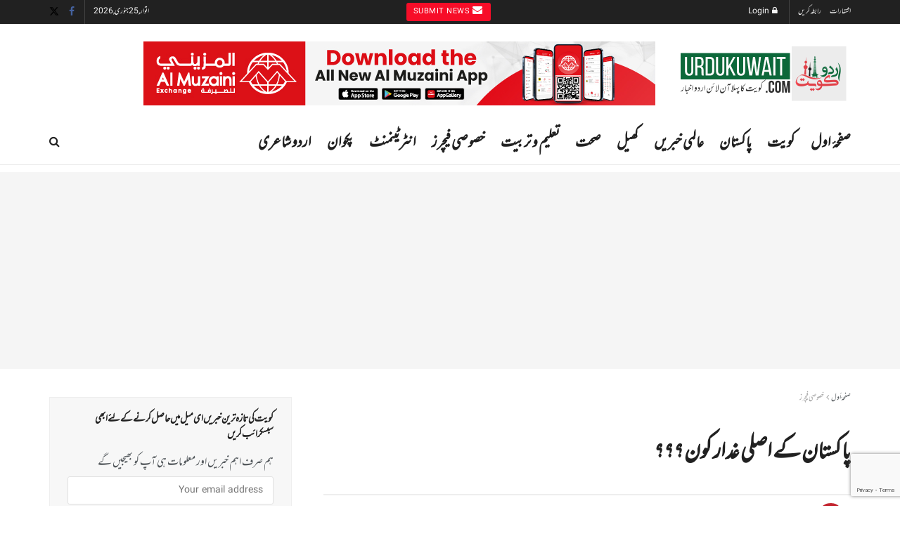

--- FILE ---
content_type: text/html; charset=UTF-8
request_url: https://www.urdukuwait.com/special-articles/2016/05/21/2472/
body_size: 31946
content:
<!doctype html> <!--[if lt IE 7]><html class="no-js lt-ie9 lt-ie8 lt-ie7" dir="rtl" lang="ur" prefix="og: https://ogp.me/ns#"> <![endif]--> <!--[if IE 7]><html class="no-js lt-ie9 lt-ie8" dir="rtl" lang="ur" prefix="og: https://ogp.me/ns#"> <![endif]--> <!--[if IE 8]><html class="no-js lt-ie9" dir="rtl" lang="ur" prefix="og: https://ogp.me/ns#"> <![endif]--> <!--[if IE 9]><html class="no-js lt-ie10" dir="rtl" lang="ur" prefix="og: https://ogp.me/ns#"> <![endif]--> <!--[if gt IE 8]><!--><html class="no-js" dir="rtl" lang="ur" prefix="og: https://ogp.me/ns#"> <!--<![endif]--><head><meta http-equiv="Content-Type" content="text/html; charset=UTF-8" /><meta name='viewport' content='width=device-width, initial-scale=1, user-scalable=yes' /><link rel="profile" href="https://gmpg.org/xfn/11" /><link rel="pingback" href="https://www.urdukuwait.com/xmlrpc.php" /><style>#wpadminbar #wp-admin-bar-wccp_free_top_button .ab-icon:before {
	content: "\f160";
	color: #02CA02;
	top: 3px;
}
#wpadminbar #wp-admin-bar-wccp_free_top_button .ab-icon {
	transform: rotate(45deg);
}</style><meta property="og:type" content="article"><meta property="og:title" content="پاکستان کے اصلی غدار کون ؟؟؟"><meta property="og:site_name" content="Urdu Kuwait"><meta property="og:description" content="سال 2014 میں دھاندلی ایشوء پر بات کرتے ہو سینئر تجزیہ کار جناب محترم محسن بیگ المعروف سچ والے بابا"><meta property="og:url" content="https://www.urdukuwait.com/special-articles/2016/05/21/2472/"><meta property="og:image" content="https://www.urdukuwait.com/wp-content/uploads/2016/05/Nawaz-Sharif.jpg"><meta property="og:image:height" content="480"><meta property="og:image:width" content="800"><meta property="article:published_time" content="2016-05-21T08:56:44+03:00"><meta property="article:modified_time" content="2020-03-21T01:25:43+03:00"><meta property="article:author" content="https://www.facebook.com/UrduKuwait"><meta property="article:section" content="خصوصی فیچرز"><meta name="twitter:card" content="summary_large_image"><meta name="twitter:title" content="پاکستان کے اصلی غدار کون ؟؟؟"><meta name="twitter:description" content="سال 2014 میں دھاندلی ایشوء پر بات کرتے ہو سینئر تجزیہ کار جناب محترم محسن بیگ المعروف سچ والے بابا"><meta name="twitter:url" content="https://www.urdukuwait.com/special-articles/2016/05/21/2472/"><meta name="twitter:site" content="https://www.twitter.com/UrduKuwait"><meta name="twitter:image" content="https://www.urdukuwait.com/wp-content/uploads/2016/05/Nawaz-Sharif.jpg"><meta name="twitter:image:width" content="800"><meta name="twitter:image:height" content="480"><meta property="fb:app_id" content="1706265596327784"> <script type="text/javascript">var jnews_ajax_url = '/?ajax-request=jnews'</script> <script type="text/javascript">;window.jnews=window.jnews||{},window.jnews.library=window.jnews.library||{},window.jnews.library=function(){"use strict";var e=this;e.win=window,e.doc=document,e.noop=function(){},e.globalBody=e.doc.getElementsByTagName("body")[0],e.globalBody=e.globalBody?e.globalBody:e.doc,e.win.jnewsDataStorage=e.win.jnewsDataStorage||{_storage:new WeakMap,put:function(e,t,n){this._storage.has(e)||this._storage.set(e,new Map),this._storage.get(e).set(t,n)},get:function(e,t){return this._storage.get(e).get(t)},has:function(e,t){return this._storage.has(e)&&this._storage.get(e).has(t)},remove:function(e,t){var n=this._storage.get(e).delete(t);return 0===!this._storage.get(e).size&&this._storage.delete(e),n}},e.windowWidth=function(){return e.win.innerWidth||e.docEl.clientWidth||e.globalBody.clientWidth},e.windowHeight=function(){return e.win.innerHeight||e.docEl.clientHeight||e.globalBody.clientHeight},e.requestAnimationFrame=e.win.requestAnimationFrame||e.win.webkitRequestAnimationFrame||e.win.mozRequestAnimationFrame||e.win.msRequestAnimationFrame||window.oRequestAnimationFrame||function(e){return setTimeout(e,1e3/60)},e.cancelAnimationFrame=e.win.cancelAnimationFrame||e.win.webkitCancelAnimationFrame||e.win.webkitCancelRequestAnimationFrame||e.win.mozCancelAnimationFrame||e.win.msCancelRequestAnimationFrame||e.win.oCancelRequestAnimationFrame||function(e){clearTimeout(e)},e.classListSupport="classList"in document.createElement("_"),e.hasClass=e.classListSupport?function(e,t){return e.classList.contains(t)}:function(e,t){return e.className.indexOf(t)>=0},e.addClass=e.classListSupport?function(t,n){e.hasClass(t,n)||t.classList.add(n)}:function(t,n){e.hasClass(t,n)||(t.className+=" "+n)},e.removeClass=e.classListSupport?function(t,n){e.hasClass(t,n)&&t.classList.remove(n)}:function(t,n){e.hasClass(t,n)&&(t.className=t.className.replace(n,""))},e.objKeys=function(e){var t=[];for(var n in e)Object.prototype.hasOwnProperty.call(e,n)&&t.push(n);return t},e.isObjectSame=function(e,t){var n=!0;return JSON.stringify(e)!==JSON.stringify(t)&&(n=!1),n},e.extend=function(){for(var e,t,n,o=arguments[0]||{},i=1,a=arguments.length;i<a;i++)if(null!==(e=arguments[i]))for(t in e)o!==(n=e[t])&&void 0!==n&&(o[t]=n);return o},e.dataStorage=e.win.jnewsDataStorage,e.isVisible=function(e){return 0!==e.offsetWidth&&0!==e.offsetHeight||e.getBoundingClientRect().length},e.getHeight=function(e){return e.offsetHeight||e.clientHeight||e.getBoundingClientRect().height},e.getWidth=function(e){return e.offsetWidth||e.clientWidth||e.getBoundingClientRect().width},e.supportsPassive=!1;try{var t=Object.defineProperty({},"passive",{get:function(){e.supportsPassive=!0}});"createEvent"in e.doc?e.win.addEventListener("test",null,t):"fireEvent"in e.doc&&e.win.attachEvent("test",null)}catch(e){}e.passiveOption=!!e.supportsPassive&&{passive:!0},e.setStorage=function(e,t){e="jnews-"+e;var n={expired:Math.floor(((new Date).getTime()+432e5)/1e3)};t=Object.assign(n,t);localStorage.setItem(e,JSON.stringify(t))},e.getStorage=function(e){e="jnews-"+e;var t=localStorage.getItem(e);return null!==t&&0<t.length?JSON.parse(localStorage.getItem(e)):{}},e.expiredStorage=function(){var t,n="jnews-";for(var o in localStorage)o.indexOf(n)>-1&&"undefined"!==(t=e.getStorage(o.replace(n,""))).expired&&t.expired<Math.floor((new Date).getTime()/1e3)&&localStorage.removeItem(o)},e.addEvents=function(t,n,o){for(var i in n){var a=["touchstart","touchmove"].indexOf(i)>=0&&!o&&e.passiveOption;"createEvent"in e.doc?t.addEventListener(i,n[i],a):"fireEvent"in e.doc&&t.attachEvent("on"+i,n[i])}},e.removeEvents=function(t,n){for(var o in n)"createEvent"in e.doc?t.removeEventListener(o,n[o]):"fireEvent"in e.doc&&t.detachEvent("on"+o,n[o])},e.triggerEvents=function(t,n,o){var i;o=o||{detail:null};return"createEvent"in e.doc?(!(i=e.doc.createEvent("CustomEvent")||new CustomEvent(n)).initCustomEvent||i.initCustomEvent(n,!0,!1,o),void t.dispatchEvent(i)):"fireEvent"in e.doc?((i=e.doc.createEventObject()).eventType=n,void t.fireEvent("on"+i.eventType,i)):void 0},e.getParents=function(t,n){void 0===n&&(n=e.doc);for(var o=[],i=t.parentNode,a=!1;!a;)if(i){var r=i;r.querySelectorAll(n).length?a=!0:(o.push(r),i=r.parentNode)}else o=[],a=!0;return o},e.forEach=function(e,t,n){for(var o=0,i=e.length;o<i;o++)t.call(n,e[o],o)},e.getText=function(e){return e.innerText||e.textContent},e.setText=function(e,t){var n="object"==typeof t?t.innerText||t.textContent:t;e.innerText&&(e.innerText=n),e.textContent&&(e.textContent=n)},e.httpBuildQuery=function(t){return e.objKeys(t).reduce(function t(n){var o=arguments.length>1&&void 0!==arguments[1]?arguments[1]:null;return function(i,a){var r=n[a];a=encodeURIComponent(a);var s=o?"".concat(o,"[").concat(a,"]"):a;return null==r||"function"==typeof r?(i.push("".concat(s,"=")),i):["number","boolean","string"].includes(typeof r)?(i.push("".concat(s,"=").concat(encodeURIComponent(r))),i):(i.push(e.objKeys(r).reduce(t(r,s),[]).join("&")),i)}}(t),[]).join("&")},e.get=function(t,n,o,i){return o="function"==typeof o?o:e.noop,e.ajax("GET",t,n,o,i)},e.post=function(t,n,o,i){return o="function"==typeof o?o:e.noop,e.ajax("POST",t,n,o,i)},e.ajax=function(t,n,o,i,a){var r=new XMLHttpRequest,s=n,c=e.httpBuildQuery(o);if(t=-1!=["GET","POST"].indexOf(t)?t:"GET",r.open(t,s+("GET"==t?"?"+c:""),!0),"POST"==t&&r.setRequestHeader("Content-type","application/x-www-form-urlencoded"),r.setRequestHeader("X-Requested-With","XMLHttpRequest"),r.onreadystatechange=function(){4===r.readyState&&200<=r.status&&300>r.status&&"function"==typeof i&&i.call(void 0,r.response)},void 0!==a&&!a){return{xhr:r,send:function(){r.send("POST"==t?c:null)}}}return r.send("POST"==t?c:null),{xhr:r}},e.scrollTo=function(t,n,o){function i(e,t,n){this.start=this.position(),this.change=e-this.start,this.currentTime=0,this.increment=20,this.duration=void 0===n?500:n,this.callback=t,this.finish=!1,this.animateScroll()}return Math.easeInOutQuad=function(e,t,n,o){return(e/=o/2)<1?n/2*e*e+t:-n/2*(--e*(e-2)-1)+t},i.prototype.stop=function(){this.finish=!0},i.prototype.move=function(t){e.doc.documentElement.scrollTop=t,e.globalBody.parentNode.scrollTop=t,e.globalBody.scrollTop=t},i.prototype.position=function(){return e.doc.documentElement.scrollTop||e.globalBody.parentNode.scrollTop||e.globalBody.scrollTop},i.prototype.animateScroll=function(){this.currentTime+=this.increment;var t=Math.easeInOutQuad(this.currentTime,this.start,this.change,this.duration);this.move(t),this.currentTime<this.duration&&!this.finish?e.requestAnimationFrame.call(e.win,this.animateScroll.bind(this)):this.callback&&"function"==typeof this.callback&&this.callback()},new i(t,n,o)},e.unwrap=function(t){var n,o=t;e.forEach(t,(function(e,t){n?n+=e:n=e})),o.replaceWith(n)},e.performance={start:function(e){performance.mark(e+"Start")},stop:function(e){performance.mark(e+"End"),performance.measure(e,e+"Start",e+"End")}},e.fps=function(){var t=0,n=0,o=0;!function(){var i=t=0,a=0,r=0,s=document.getElementById("fpsTable"),c=function(t){void 0===document.getElementsByTagName("body")[0]?e.requestAnimationFrame.call(e.win,(function(){c(t)})):document.getElementsByTagName("body")[0].appendChild(t)};null===s&&((s=document.createElement("div")).style.position="fixed",s.style.top="120px",s.style.left="10px",s.style.width="100px",s.style.height="20px",s.style.border="1px solid black",s.style.fontSize="11px",s.style.zIndex="100000",s.style.backgroundColor="white",s.id="fpsTable",c(s));var l=function(){o++,n=Date.now(),(a=(o/(r=(n-t)/1e3)).toPrecision(2))!=i&&(i=a,s.innerHTML=i+"fps"),1<r&&(t=n,o=0),e.requestAnimationFrame.call(e.win,l)};l()}()},e.instr=function(e,t){for(var n=0;n<t.length;n++)if(-1!==e.toLowerCase().indexOf(t[n].toLowerCase()))return!0},e.winLoad=function(t,n){function o(o){if("complete"===e.doc.readyState||"interactive"===e.doc.readyState)return!o||n?setTimeout(t,n||1):t(o),1}o()||e.addEvents(e.win,{load:o})},e.docReady=function(t,n){function o(o){if("complete"===e.doc.readyState||"interactive"===e.doc.readyState)return!o||n?setTimeout(t,n||1):t(o),1}o()||e.addEvents(e.doc,{DOMContentLoaded:o})},e.fireOnce=function(){e.docReady((function(){e.assets=e.assets||[],e.assets.length&&(e.boot(),e.load_assets())}),50)},e.boot=function(){e.length&&e.doc.querySelectorAll("style[media]").forEach((function(e){"not all"==e.getAttribute("media")&&e.removeAttribute("media")}))},e.create_js=function(t,n){var o=e.doc.createElement("script");switch(o.setAttribute("src",t),n){case"defer":o.setAttribute("defer",!0);break;case"async":o.setAttribute("async",!0);break;case"deferasync":o.setAttribute("defer",!0),o.setAttribute("async",!0)}e.globalBody.appendChild(o)},e.load_assets=function(){"object"==typeof e.assets&&e.forEach(e.assets.slice(0),(function(t,n){var o="";t.defer&&(o+="defer"),t.async&&(o+="async"),e.create_js(t.url,o);var i=e.assets.indexOf(t);i>-1&&e.assets.splice(i,1)})),e.assets=jnewsoption.au_scripts=window.jnewsads=[]},e.setCookie=function(e,t,n){var o="";if(n){var i=new Date;i.setTime(i.getTime()+24*n*60*60*1e3),o="; expires="+i.toUTCString()}document.cookie=e+"="+(t||"")+o+"; path=/"},e.getCookie=function(e){for(var t=e+"=",n=document.cookie.split(";"),o=0;o<n.length;o++){for(var i=n[o];" "==i.charAt(0);)i=i.substring(1,i.length);if(0==i.indexOf(t))return i.substring(t.length,i.length)}return null},e.eraseCookie=function(e){document.cookie=e+"=; Path=/; Expires=Thu, 01 Jan 1970 00:00:01 GMT;"},e.docReady((function(){e.globalBody=e.globalBody==e.doc?e.doc.getElementsByTagName("body")[0]:e.globalBody,e.globalBody=e.globalBody?e.globalBody:e.doc})),e.winLoad((function(){e.winLoad((function(){var t=!1;if(void 0!==window.jnewsadmin)if(void 0!==window.file_version_checker){var n=e.objKeys(window.file_version_checker);n.length?n.forEach((function(e){t||"10.0.4"===window.file_version_checker[e]||(t=!0)})):t=!0}else t=!0;t&&(window.jnewsHelper.getMessage(),window.jnewsHelper.getNotice())}),2500)}))},window.jnews.library=new window.jnews.library;</script> <title>پاکستان کے اصلی غدار کون ؟؟؟ &ndash; Urdu Kuwait &ndash; Urdu News Kuwait</title><meta name="description" content="سال 2014 میں دھاندلی ایشوء پر بات کرتے ہو سینئر تجزیہ کار جناب محترم محسن بیگ المعروف سچ والے بابا جی نے مبشر لقمان کے پرگروام کھرا سچ میں یہ انکشاف کیا تھا"/><meta name="robots" content="follow, index, max-snippet:-1, max-video-preview:-1, max-image-preview:large"/><link rel="canonical" href="https://www.urdukuwait.com/special-articles/2016/05/21/2472/" /><meta property="og:locale" content="ur_PK" /><meta property="og:type" content="article" /><meta property="og:title" content="پاکستان کے اصلی غدار کون ؟؟؟ &ndash; Urdu Kuwait &ndash; Urdu News Kuwait" /><meta property="og:description" content="سال 2014 میں دھاندلی ایشوء پر بات کرتے ہو سینئر تجزیہ کار جناب محترم محسن بیگ المعروف سچ والے بابا جی نے مبشر لقمان کے پرگروام کھرا سچ میں یہ انکشاف کیا تھا" /><meta property="og:url" content="https://www.urdukuwait.com/special-articles/2016/05/21/2472/" /><meta property="og:site_name" content="Urdu Kuwait" /><meta property="article:publisher" content="https://www.facebook.com/UrduKuwait" /><meta property="article:author" content="https://www.facebook.com/UrduKuwait" /><meta property="article:section" content="خصوصی فیچرز" /><meta property="og:updated_time" content="2020-03-21T01:25:43+03:00" /><meta property="fb:app_id" content="1706265596327784" /><meta property="og:image" content="https://www.urdukuwait.com/wp-content/uploads/2016/05/Nawaz-Sharif.jpg" /><meta property="og:image:secure_url" content="https://www.urdukuwait.com/wp-content/uploads/2016/05/Nawaz-Sharif.jpg" /><meta property="og:image:width" content="800" /><meta property="og:image:height" content="480" /><meta property="og:image:alt" content="Mian Muhammad Nawaz Sharif - Prime Minister of Pakistan - June 2013 till Present (May 2016)" /><meta property="og:image:type" content="image/jpeg" /><meta property="article:published_time" content="2016-05-21T08:56:44+03:00" /><meta property="article:modified_time" content="2020-03-21T01:25:43+03:00" /><meta name="twitter:card" content="summary_large_image" /><meta name="twitter:title" content="پاکستان کے اصلی غدار کون ؟؟؟ &ndash; Urdu Kuwait &ndash; Urdu News Kuwait" /><meta name="twitter:description" content="سال 2014 میں دھاندلی ایشوء پر بات کرتے ہو سینئر تجزیہ کار جناب محترم محسن بیگ المعروف سچ والے بابا جی نے مبشر لقمان کے پرگروام کھرا سچ میں یہ انکشاف کیا تھا" /><meta name="twitter:site" content="@urdukuwait" /><meta name="twitter:creator" content="@UrduKuwait" /><meta name="twitter:image" content="https://www.urdukuwait.com/wp-content/uploads/2016/05/Nawaz-Sharif.jpg" /><meta name="twitter:label1" content="Written by" /><meta name="twitter:data1" content="اردو کویت" /><meta name="twitter:label2" content="Time to read" /><meta name="twitter:data2" content="2 minutes" /> <script type="application/ld+json" class="rank-math-schema">{"@context":"https://schema.org","@graph":[{"@type":"Place","@id":"https://www.urdukuwait.com/#place","address":{"@type":"PostalAddress","addressCountry":"Kuwait"}},{"@type":"Organization","@id":"https://www.urdukuwait.com/#organization","name":"Urdu Kuwait","url":"https://www.urdukuwait.com","sameAs":["https://www.facebook.com/UrduKuwait","https://twitter.com/urdukuwait"],"email":"urdukuwait@gmail.com","address":{"@type":"PostalAddress","addressCountry":"Kuwait"},"logo":{"@type":"ImageObject","@id":"https://www.urdukuwait.com/#logo","url":"https://www.urdukuwait.com/wp-content/uploads/2020/07/UrduKuwait-Mobile-Logo.png","contentUrl":"https://www.urdukuwait.com/wp-content/uploads/2020/07/UrduKuwait-Mobile-Logo.png","caption":"Urdu Kuwait","inLanguage":"ur","width":"600","height":"600"},"location":{"@id":"https://www.urdukuwait.com/#place"}},{"@type":"WebSite","@id":"https://www.urdukuwait.com/#website","url":"https://www.urdukuwait.com","name":"Urdu Kuwait","publisher":{"@id":"https://www.urdukuwait.com/#organization"},"inLanguage":"ur"},{"@type":"ImageObject","@id":"https://www.urdukuwait.com/wp-content/uploads/2016/05/Nawaz-Sharif.jpg","url":"https://www.urdukuwait.com/wp-content/uploads/2016/05/Nawaz-Sharif.jpg","width":"800","height":"480","caption":"Mian Muhammad Nawaz Sharif - Prime Minister of Pakistan - June 2013 till Present (May 2016)","inLanguage":"ur"},{"@type":"WebPage","@id":"https://www.urdukuwait.com/special-articles/2016/05/21/2472/#webpage","url":"https://www.urdukuwait.com/special-articles/2016/05/21/2472/","name":"\u067e\u0627\u06a9\u0633\u062a\u0627\u0646 \u06a9\u06d2 \u0627\u0635\u0644\u06cc \u063a\u062f\u0627\u0631 \u06a9\u0648\u0646 \u061f\u061f\u061f &ndash; Urdu Kuwait &ndash; Urdu News Kuwait","datePublished":"2016-05-21T08:56:44+03:00","dateModified":"2020-03-21T01:25:43+03:00","isPartOf":{"@id":"https://www.urdukuwait.com/#website"},"primaryImageOfPage":{"@id":"https://www.urdukuwait.com/wp-content/uploads/2016/05/Nawaz-Sharif.jpg"},"inLanguage":"ur"},{"@type":"Person","@id":"https://www.urdukuwait.com/special-articles/2016/05/21/2472/#author","name":"\u0627\u0631\u062f\u0648 \u06a9\u0648\u06cc\u062a","image":{"@type":"ImageObject","@id":"https://secure.gravatar.com/avatar/fbabc5613a51d21fd9166cd4e4ae3d4ffe69f562fbaad59cf82add3a710ffdf8?s=96&amp;d=mm&amp;r=g","url":"https://secure.gravatar.com/avatar/fbabc5613a51d21fd9166cd4e4ae3d4ffe69f562fbaad59cf82add3a710ffdf8?s=96&amp;d=mm&amp;r=g","caption":"\u0627\u0631\u062f\u0648 \u06a9\u0648\u06cc\u062a","inLanguage":"ur"},"sameAs":["https://www.urdukuwait.com/","https://www.facebook.com/UrduKuwait","https://twitter.com/https://www.twitter.com/UrduKuwait"],"worksFor":{"@id":"https://www.urdukuwait.com/#organization"}},{"@type":"NewsArticle","headline":"\u067e\u0627\u06a9\u0633\u062a\u0627\u0646 \u06a9\u06d2 \u0627\u0635\u0644\u06cc \u063a\u062f\u0627\u0631 \u06a9\u0648\u0646 \u061f\u061f\u061f &ndash; Urdu Kuwait &ndash; Urdu News Kuwait","datePublished":"2016-05-21T08:56:44+03:00","dateModified":"2020-03-21T01:25:43+03:00","articleSection":"\u062e\u0635\u0648\u0635\u06cc \u0641\u06cc\u0686\u0631\u0632","author":{"@id":"https://www.urdukuwait.com/special-articles/2016/05/21/2472/#author","name":"\u0627\u0631\u062f\u0648 \u06a9\u0648\u06cc\u062a"},"publisher":{"@id":"https://www.urdukuwait.com/#organization"},"description":"\u0633\u0627\u0644 2014 \u0645\u06cc\u06ba \u062f\u06be\u0627\u0646\u062f\u0644\u06cc \u0627\u06cc\u0634\u0648\u0621 \u067e\u0631 \u0628\u0627\u062a \u06a9\u0631\u062a\u06d2 \u06c1\u0648 \u0633\u06cc\u0646\u0626\u0631 \u062a\u062c\u0632\u06cc\u06c1 \u06a9\u0627\u0631 \u062c\u0646\u0627\u0628 \u0645\u062d\u062a\u0631\u0645 \u0645\u062d\u0633\u0646 \u0628\u06cc\u06af \u0627\u0644\u0645\u0639\u0631\u0648\u0641 \u0633\u0686 \u0648\u0627\u0644\u06d2 \u0628\u0627\u0628\u0627 \u062c\u06cc \u0646\u06d2 \u0645\u0628\u0634\u0631 \u0644\u0642\u0645\u0627\u0646 \u06a9\u06d2 \u067e\u0631\u06af\u0631\u0648\u0627\u0645 \u06a9\u06be\u0631\u0627 \u0633\u0686 \u0645\u06cc\u06ba \u06cc\u06c1 \u0627\u0646\u06a9\u0634\u0627\u0641 \u06a9\u06cc\u0627 \u062a\u06be\u0627","name":"\u067e\u0627\u06a9\u0633\u062a\u0627\u0646 \u06a9\u06d2 \u0627\u0635\u0644\u06cc \u063a\u062f\u0627\u0631 \u06a9\u0648\u0646 \u061f\u061f\u061f &ndash; Urdu Kuwait &ndash; Urdu News Kuwait","@id":"https://www.urdukuwait.com/special-articles/2016/05/21/2472/#richSnippet","isPartOf":{"@id":"https://www.urdukuwait.com/special-articles/2016/05/21/2472/#webpage"},"image":{"@id":"https://www.urdukuwait.com/wp-content/uploads/2016/05/Nawaz-Sharif.jpg"},"inLanguage":"ur","mainEntityOfPage":{"@id":"https://www.urdukuwait.com/special-articles/2016/05/21/2472/#webpage"}}]}</script> <link href='https://fonts.gstatic.com' crossorigin='anonymous' rel='preconnect' /><link rel="alternate" type="application/rss+xml" title="Urdu Kuwait &raquo; فیڈ" href="https://www.urdukuwait.com/feed/" /><link rel="alternate" type="application/rss+xml" title="Urdu Kuwait &raquo; تبصروں کی فیڈ" href="https://www.urdukuwait.com/comments/feed/" /><link rel="alternate" type="application/rss+xml" title="Urdu Kuwait &raquo; پاکستان کے اصلی غدار کون ؟؟؟ تبصروں کی فیڈ" href="https://www.urdukuwait.com/special-articles/2016/05/21/2472/feed/" /><link rel="alternate" title="oEmbed (JSON)" type="application/json+oembed" href="https://www.urdukuwait.com/wp-json/oembed/1.0/embed?url=https%3A%2F%2Fwww.urdukuwait.com%2Fspecial-articles%2F2016%2F05%2F21%2F2472%2F" /><link rel="alternate" title="oEmbed (XML)" type="text/xml+oembed" href="https://www.urdukuwait.com/wp-json/oembed/1.0/embed?url=https%3A%2F%2Fwww.urdukuwait.com%2Fspecial-articles%2F2016%2F05%2F21%2F2472%2F&#038;format=xml" /><style id='wp-img-auto-sizes-contain-inline-css' type='text/css'>img:is([sizes=auto i],[sizes^="auto," i]){contain-intrinsic-size:3000px 1500px}
/*# sourceURL=wp-img-auto-sizes-contain-inline-css */</style><style id='wp-block-library-inline-css' type='text/css'>:root{--wp-block-synced-color:#7a00df;--wp-block-synced-color--rgb:122,0,223;--wp-bound-block-color:var(--wp-block-synced-color);--wp-editor-canvas-background:#ddd;--wp-admin-theme-color:#007cba;--wp-admin-theme-color--rgb:0,124,186;--wp-admin-theme-color-darker-10:#006ba1;--wp-admin-theme-color-darker-10--rgb:0,107,160.5;--wp-admin-theme-color-darker-20:#005a87;--wp-admin-theme-color-darker-20--rgb:0,90,135;--wp-admin-border-width-focus:2px}@media (min-resolution:192dpi){:root{--wp-admin-border-width-focus:1.5px}}.wp-element-button{cursor:pointer}:root .has-very-light-gray-background-color{background-color:#eee}:root .has-very-dark-gray-background-color{background-color:#313131}:root .has-very-light-gray-color{color:#eee}:root .has-very-dark-gray-color{color:#313131}:root .has-vivid-green-cyan-to-vivid-cyan-blue-gradient-background{background:linear-gradient(135deg,#00d084,#0693e3)}:root .has-purple-crush-gradient-background{background:linear-gradient(135deg,#34e2e4,#4721fb 50%,#ab1dfe)}:root .has-hazy-dawn-gradient-background{background:linear-gradient(135deg,#faaca8,#dad0ec)}:root .has-subdued-olive-gradient-background{background:linear-gradient(135deg,#fafae1,#67a671)}:root .has-atomic-cream-gradient-background{background:linear-gradient(135deg,#fdd79a,#004a59)}:root .has-nightshade-gradient-background{background:linear-gradient(135deg,#330968,#31cdcf)}:root .has-midnight-gradient-background{background:linear-gradient(135deg,#020381,#2874fc)}:root{--wp--preset--font-size--normal:16px;--wp--preset--font-size--huge:42px}.has-regular-font-size{font-size:1em}.has-larger-font-size{font-size:2.625em}.has-normal-font-size{font-size:var(--wp--preset--font-size--normal)}.has-huge-font-size{font-size:var(--wp--preset--font-size--huge)}.has-text-align-center{text-align:center}.has-text-align-left{text-align:left}.has-text-align-right{text-align:right}.has-fit-text{white-space:nowrap!important}#end-resizable-editor-section{display:none}.aligncenter{clear:both}.items-justified-left{justify-content:flex-start}.items-justified-center{justify-content:center}.items-justified-right{justify-content:flex-end}.items-justified-space-between{justify-content:space-between}.screen-reader-text{border:0;clip-path:inset(50%);height:1px;margin:-1px;overflow:hidden;padding:0;position:absolute;width:1px;word-wrap:normal!important}.screen-reader-text:focus{background-color:#ddd;clip-path:none;color:#444;display:block;font-size:1em;height:auto;left:5px;line-height:normal;padding:15px 23px 14px;text-decoration:none;top:5px;width:auto;z-index:100000}html :where(.has-border-color){border-style:solid}html :where([style*=border-top-color]){border-top-style:solid}html :where([style*=border-right-color]){border-right-style:solid}html :where([style*=border-bottom-color]){border-bottom-style:solid}html :where([style*=border-left-color]){border-left-style:solid}html :where([style*=border-width]){border-style:solid}html :where([style*=border-top-width]){border-top-style:solid}html :where([style*=border-right-width]){border-right-style:solid}html :where([style*=border-bottom-width]){border-bottom-style:solid}html :where([style*=border-left-width]){border-left-style:solid}html :where(img[class*=wp-image-]){height:auto;max-width:100%}:where(figure){margin:0 0 1em}html :where(.is-position-sticky){--wp-admin--admin-bar--position-offset:var(--wp-admin--admin-bar--height,0px)}@media screen and (max-width:600px){html :where(.is-position-sticky){--wp-admin--admin-bar--position-offset:0px}}

/*# sourceURL=wp-block-library-inline-css */</style><style id='global-styles-inline-css' type='text/css'>:root{--wp--preset--aspect-ratio--square: 1;--wp--preset--aspect-ratio--4-3: 4/3;--wp--preset--aspect-ratio--3-4: 3/4;--wp--preset--aspect-ratio--3-2: 3/2;--wp--preset--aspect-ratio--2-3: 2/3;--wp--preset--aspect-ratio--16-9: 16/9;--wp--preset--aspect-ratio--9-16: 9/16;--wp--preset--color--black: #000000;--wp--preset--color--cyan-bluish-gray: #abb8c3;--wp--preset--color--white: #ffffff;--wp--preset--color--pale-pink: #f78da7;--wp--preset--color--vivid-red: #cf2e2e;--wp--preset--color--luminous-vivid-orange: #ff6900;--wp--preset--color--luminous-vivid-amber: #fcb900;--wp--preset--color--light-green-cyan: #7bdcb5;--wp--preset--color--vivid-green-cyan: #00d084;--wp--preset--color--pale-cyan-blue: #8ed1fc;--wp--preset--color--vivid-cyan-blue: #0693e3;--wp--preset--color--vivid-purple: #9b51e0;--wp--preset--gradient--vivid-cyan-blue-to-vivid-purple: linear-gradient(135deg,rgb(6,147,227) 0%,rgb(155,81,224) 100%);--wp--preset--gradient--light-green-cyan-to-vivid-green-cyan: linear-gradient(135deg,rgb(122,220,180) 0%,rgb(0,208,130) 100%);--wp--preset--gradient--luminous-vivid-amber-to-luminous-vivid-orange: linear-gradient(135deg,rgb(252,185,0) 0%,rgb(255,105,0) 100%);--wp--preset--gradient--luminous-vivid-orange-to-vivid-red: linear-gradient(135deg,rgb(255,105,0) 0%,rgb(207,46,46) 100%);--wp--preset--gradient--very-light-gray-to-cyan-bluish-gray: linear-gradient(135deg,rgb(238,238,238) 0%,rgb(169,184,195) 100%);--wp--preset--gradient--cool-to-warm-spectrum: linear-gradient(135deg,rgb(74,234,220) 0%,rgb(151,120,209) 20%,rgb(207,42,186) 40%,rgb(238,44,130) 60%,rgb(251,105,98) 80%,rgb(254,248,76) 100%);--wp--preset--gradient--blush-light-purple: linear-gradient(135deg,rgb(255,206,236) 0%,rgb(152,150,240) 100%);--wp--preset--gradient--blush-bordeaux: linear-gradient(135deg,rgb(254,205,165) 0%,rgb(254,45,45) 50%,rgb(107,0,62) 100%);--wp--preset--gradient--luminous-dusk: linear-gradient(135deg,rgb(255,203,112) 0%,rgb(199,81,192) 50%,rgb(65,88,208) 100%);--wp--preset--gradient--pale-ocean: linear-gradient(135deg,rgb(255,245,203) 0%,rgb(182,227,212) 50%,rgb(51,167,181) 100%);--wp--preset--gradient--electric-grass: linear-gradient(135deg,rgb(202,248,128) 0%,rgb(113,206,126) 100%);--wp--preset--gradient--midnight: linear-gradient(135deg,rgb(2,3,129) 0%,rgb(40,116,252) 100%);--wp--preset--font-size--small: 13px;--wp--preset--font-size--medium: 20px;--wp--preset--font-size--large: 36px;--wp--preset--font-size--x-large: 42px;--wp--preset--spacing--20: 0.44rem;--wp--preset--spacing--30: 0.67rem;--wp--preset--spacing--40: 1rem;--wp--preset--spacing--50: 1.5rem;--wp--preset--spacing--60: 2.25rem;--wp--preset--spacing--70: 3.38rem;--wp--preset--spacing--80: 5.06rem;--wp--preset--shadow--natural: 6px 6px 9px rgba(0, 0, 0, 0.2);--wp--preset--shadow--deep: 12px 12px 50px rgba(0, 0, 0, 0.4);--wp--preset--shadow--sharp: 6px 6px 0px rgba(0, 0, 0, 0.2);--wp--preset--shadow--outlined: 6px 6px 0px -3px rgb(255, 255, 255), 6px 6px rgb(0, 0, 0);--wp--preset--shadow--crisp: 6px 6px 0px rgb(0, 0, 0);}:where(.is-layout-flex){gap: 0.5em;}:where(.is-layout-grid){gap: 0.5em;}body .is-layout-flex{display: flex;}.is-layout-flex{flex-wrap: wrap;align-items: center;}.is-layout-flex > :is(*, div){margin: 0;}body .is-layout-grid{display: grid;}.is-layout-grid > :is(*, div){margin: 0;}:where(.wp-block-columns.is-layout-flex){gap: 2em;}:where(.wp-block-columns.is-layout-grid){gap: 2em;}:where(.wp-block-post-template.is-layout-flex){gap: 1.25em;}:where(.wp-block-post-template.is-layout-grid){gap: 1.25em;}.has-black-color{color: var(--wp--preset--color--black) !important;}.has-cyan-bluish-gray-color{color: var(--wp--preset--color--cyan-bluish-gray) !important;}.has-white-color{color: var(--wp--preset--color--white) !important;}.has-pale-pink-color{color: var(--wp--preset--color--pale-pink) !important;}.has-vivid-red-color{color: var(--wp--preset--color--vivid-red) !important;}.has-luminous-vivid-orange-color{color: var(--wp--preset--color--luminous-vivid-orange) !important;}.has-luminous-vivid-amber-color{color: var(--wp--preset--color--luminous-vivid-amber) !important;}.has-light-green-cyan-color{color: var(--wp--preset--color--light-green-cyan) !important;}.has-vivid-green-cyan-color{color: var(--wp--preset--color--vivid-green-cyan) !important;}.has-pale-cyan-blue-color{color: var(--wp--preset--color--pale-cyan-blue) !important;}.has-vivid-cyan-blue-color{color: var(--wp--preset--color--vivid-cyan-blue) !important;}.has-vivid-purple-color{color: var(--wp--preset--color--vivid-purple) !important;}.has-black-background-color{background-color: var(--wp--preset--color--black) !important;}.has-cyan-bluish-gray-background-color{background-color: var(--wp--preset--color--cyan-bluish-gray) !important;}.has-white-background-color{background-color: var(--wp--preset--color--white) !important;}.has-pale-pink-background-color{background-color: var(--wp--preset--color--pale-pink) !important;}.has-vivid-red-background-color{background-color: var(--wp--preset--color--vivid-red) !important;}.has-luminous-vivid-orange-background-color{background-color: var(--wp--preset--color--luminous-vivid-orange) !important;}.has-luminous-vivid-amber-background-color{background-color: var(--wp--preset--color--luminous-vivid-amber) !important;}.has-light-green-cyan-background-color{background-color: var(--wp--preset--color--light-green-cyan) !important;}.has-vivid-green-cyan-background-color{background-color: var(--wp--preset--color--vivid-green-cyan) !important;}.has-pale-cyan-blue-background-color{background-color: var(--wp--preset--color--pale-cyan-blue) !important;}.has-vivid-cyan-blue-background-color{background-color: var(--wp--preset--color--vivid-cyan-blue) !important;}.has-vivid-purple-background-color{background-color: var(--wp--preset--color--vivid-purple) !important;}.has-black-border-color{border-color: var(--wp--preset--color--black) !important;}.has-cyan-bluish-gray-border-color{border-color: var(--wp--preset--color--cyan-bluish-gray) !important;}.has-white-border-color{border-color: var(--wp--preset--color--white) !important;}.has-pale-pink-border-color{border-color: var(--wp--preset--color--pale-pink) !important;}.has-vivid-red-border-color{border-color: var(--wp--preset--color--vivid-red) !important;}.has-luminous-vivid-orange-border-color{border-color: var(--wp--preset--color--luminous-vivid-orange) !important;}.has-luminous-vivid-amber-border-color{border-color: var(--wp--preset--color--luminous-vivid-amber) !important;}.has-light-green-cyan-border-color{border-color: var(--wp--preset--color--light-green-cyan) !important;}.has-vivid-green-cyan-border-color{border-color: var(--wp--preset--color--vivid-green-cyan) !important;}.has-pale-cyan-blue-border-color{border-color: var(--wp--preset--color--pale-cyan-blue) !important;}.has-vivid-cyan-blue-border-color{border-color: var(--wp--preset--color--vivid-cyan-blue) !important;}.has-vivid-purple-border-color{border-color: var(--wp--preset--color--vivid-purple) !important;}.has-vivid-cyan-blue-to-vivid-purple-gradient-background{background: var(--wp--preset--gradient--vivid-cyan-blue-to-vivid-purple) !important;}.has-light-green-cyan-to-vivid-green-cyan-gradient-background{background: var(--wp--preset--gradient--light-green-cyan-to-vivid-green-cyan) !important;}.has-luminous-vivid-amber-to-luminous-vivid-orange-gradient-background{background: var(--wp--preset--gradient--luminous-vivid-amber-to-luminous-vivid-orange) !important;}.has-luminous-vivid-orange-to-vivid-red-gradient-background{background: var(--wp--preset--gradient--luminous-vivid-orange-to-vivid-red) !important;}.has-very-light-gray-to-cyan-bluish-gray-gradient-background{background: var(--wp--preset--gradient--very-light-gray-to-cyan-bluish-gray) !important;}.has-cool-to-warm-spectrum-gradient-background{background: var(--wp--preset--gradient--cool-to-warm-spectrum) !important;}.has-blush-light-purple-gradient-background{background: var(--wp--preset--gradient--blush-light-purple) !important;}.has-blush-bordeaux-gradient-background{background: var(--wp--preset--gradient--blush-bordeaux) !important;}.has-luminous-dusk-gradient-background{background: var(--wp--preset--gradient--luminous-dusk) !important;}.has-pale-ocean-gradient-background{background: var(--wp--preset--gradient--pale-ocean) !important;}.has-electric-grass-gradient-background{background: var(--wp--preset--gradient--electric-grass) !important;}.has-midnight-gradient-background{background: var(--wp--preset--gradient--midnight) !important;}.has-small-font-size{font-size: var(--wp--preset--font-size--small) !important;}.has-medium-font-size{font-size: var(--wp--preset--font-size--medium) !important;}.has-large-font-size{font-size: var(--wp--preset--font-size--large) !important;}.has-x-large-font-size{font-size: var(--wp--preset--font-size--x-large) !important;}
/*# sourceURL=global-styles-inline-css */</style><style id='classic-theme-styles-inline-css' type='text/css'>/*! This file is auto-generated */
.wp-block-button__link{color:#fff;background-color:#32373c;border-radius:9999px;box-shadow:none;text-decoration:none;padding:calc(.667em + 2px) calc(1.333em + 2px);font-size:1.125em}.wp-block-file__button{background:#32373c;color:#fff;text-decoration:none}
/*# sourceURL=/wp-includes/css/classic-themes.min.css */</style><link rel='stylesheet' id='contact-form-7-css' href='https://www.urdukuwait.com/wp-content/cache/autoptimize/css/autoptimize_single_64ac31699f5326cb3c76122498b76f66.css?ver=6.1.4' type='text/css' media='all' /><link rel='stylesheet' id='contact-form-7-rtl-css' href='https://www.urdukuwait.com/wp-content/cache/autoptimize/css/autoptimize_single_3ae045c00f92fc31d3585fe7f975412d.css?ver=6.1.4' type='text/css' media='all' /><link rel='stylesheet' id='jnews-video-css' href='https://www.urdukuwait.com/wp-content/cache/autoptimize/css/autoptimize_single_375f62f3baf54a72b884aaf445840f16.css?ver=12.0.1' type='text/css' media='all' /><link rel='stylesheet' id='jnews-parent-style-css' href='https://www.urdukuwait.com/wp-content/themes/jnews/style.css?ver=6.9' type='text/css' media='all' /><link rel='stylesheet' id='js_composer_front-css' href='https://www.urdukuwait.com/wp-content/plugins/js_composer/assets/css/js_composer.min.css?ver=8.7.2' type='text/css' media='all' /><link rel='stylesheet' id='font-awesome-css' href='https://www.urdukuwait.com/wp-content/themes/jnews/assets/fonts/font-awesome/font-awesome.min.css?ver=1.0.0' type='text/css' media='all' /><link rel='stylesheet' id='jnews-icon-css' href='https://www.urdukuwait.com/wp-content/cache/autoptimize/css/autoptimize_single_95b7c0c10ee3c3b68d482a88097ee408.css?ver=1.0.0' type='text/css' media='all' /><link rel='stylesheet' id='jscrollpane-css' href='https://www.urdukuwait.com/wp-content/cache/autoptimize/css/autoptimize_single_12a16764b37af16dfeabf241b5377b08.css?ver=1.0.0' type='text/css' media='all' /><link rel='stylesheet' id='oknav-css' href='https://www.urdukuwait.com/wp-content/cache/autoptimize/css/autoptimize_single_0550db76798d263a7b9aa9b81eeb88a9.css?ver=1.0.0' type='text/css' media='all' /><link rel='stylesheet' id='magnific-popup-css' href='https://www.urdukuwait.com/wp-content/cache/autoptimize/css/autoptimize_single_07e974ae7070c78922b1571d028ab5a3.css?ver=1.0.0' type='text/css' media='all' /><link rel='stylesheet' id='chosen-css' href='https://www.urdukuwait.com/wp-content/cache/autoptimize/css/autoptimize_single_0cdf3372f41ed035a7bc2dc276a43821.css?ver=1.0.0' type='text/css' media='all' /><link rel='stylesheet' id='jnews-main-css' href='https://www.urdukuwait.com/wp-content/cache/autoptimize/css/autoptimize_single_cc02ca4d28ff188bd49ffbed8d6ccc80.css?ver=1.0.0' type='text/css' media='all' /><link rel='stylesheet' id='jnews-pages-css' href='https://www.urdukuwait.com/wp-content/cache/autoptimize/css/autoptimize_single_c2f636d5c916da8a012e895f5bfdb696.css?ver=1.0.0' type='text/css' media='all' /><link rel='stylesheet' id='jnews-single-css' href='https://www.urdukuwait.com/wp-content/cache/autoptimize/css/autoptimize_single_20db3a43237f525194f79a029ef16761.css?ver=1.0.0' type='text/css' media='all' /><link rel='stylesheet' id='jnews-responsive-css' href='https://www.urdukuwait.com/wp-content/cache/autoptimize/css/autoptimize_single_7ba059747ce86a2a7cd71aa96eb4ba8f.css?ver=1.0.0' type='text/css' media='all' /><link rel='stylesheet' id='jnews-pb-temp-css' href='https://www.urdukuwait.com/wp-content/cache/autoptimize/css/autoptimize_single_3bc12adc7cf1f520bfef2810d683d2c0.css?ver=1.0.0' type='text/css' media='all' /><link rel='stylesheet' id='jnews-js-composer-css' href='https://www.urdukuwait.com/wp-content/cache/autoptimize/css/autoptimize_single_fc83441dd57e3efc19dde7715224aa04.css?ver=1.0.0' type='text/css' media='all' /><link rel='stylesheet' id='jnews-style-css' href='https://www.urdukuwait.com/wp-content/themes/jnews-child/style.css?ver=1.0.0' type='text/css' media='all' /><link rel='stylesheet' id='jnews-darkmode-css' href='https://www.urdukuwait.com/wp-content/cache/autoptimize/css/autoptimize_single_c8c57a0dce3f85eefaf2b683a5ed8483.css?ver=1.0.0' type='text/css' media='all' /><link rel='stylesheet' id='jnews-rtl-css' href='https://www.urdukuwait.com/wp-content/cache/autoptimize/css/autoptimize_single_56be20687e67d831c64a23be7d8438b2.css?ver=1.0.0' type='text/css' media='all' /><link rel='stylesheet' id='jnews-video-darkmode-css' href='https://www.urdukuwait.com/wp-content/cache/autoptimize/css/autoptimize_single_1d0ce6bf48c0569e060acec3bc59da66.css?ver=12.0.1' type='text/css' media='all' /><link rel='stylesheet' id='jnews-review-css' href='https://www.urdukuwait.com/wp-content/cache/autoptimize/css/autoptimize_single_3503991d338ceeb451ae92ca75638634.css?ver=12.0.0' type='text/css' media='all' /><link rel='stylesheet' id='jnews-social-login-style-css' href='https://www.urdukuwait.com/wp-content/cache/autoptimize/css/autoptimize_single_7e3bdb8e7bc4604ff0f959004aa2681d.css?ver=12.0.0' type='text/css' media='all' /><link rel='stylesheet' id='jnews-select-share-css' href='https://www.urdukuwait.com/wp-content/cache/autoptimize/css/autoptimize_single_d8362094b258cbf05eff4954b9e53a06.css' type='text/css' media='all' /> <script type="text/javascript" src="https://www.urdukuwait.com/wp-includes/js/jquery/jquery.min.js?ver=3.7.1" id="jquery-core-js"></script> <script type="text/javascript" src="https://www.urdukuwait.com/wp-includes/js/jquery/jquery-migrate.min.js?ver=3.4.1" id="jquery-migrate-js"></script> <script></script><link rel="https://api.w.org/" href="https://www.urdukuwait.com/wp-json/" /><link rel="alternate" title="JSON" type="application/json" href="https://www.urdukuwait.com/wp-json/wp/v2/posts/2472" /><link rel="EditURI" type="application/rsd+xml" title="RSD" href="https://www.urdukuwait.com/xmlrpc.php?rsd" /><meta name="generator" content="WordPress 6.9" /><link rel='shortlink' href='https://www.urdukuwait.com/?p=2472' /> <script async custom-element="amp-ad" src="https://cdn.ampproject.org/v0/amp-ad-0.1.js"></script> <script id="mcjs">!function(c,h,i,m,p){m=c.createElement(h),p=c.getElementsByTagName(h)[0],m.async=1,m.src=i,p.parentNode.insertBefore(m,p)}(document,"script","https://chimpstatic.com/mcjs-connected/js/users/5baf9a047254fff9f27bb4d9d/b03cb54a2e7a56297e4fd0456.js");</script>  <script>(function(w,d,s,l,i){w[l]=w[l]||[];w[l].push({'gtm.start':
new Date().getTime(),event:'gtm.js'});var f=d.getElementsByTagName(s)[0],
j=d.createElement(s),dl=l!='dataLayer'?'&l='+l:'';j.async=true;j.src=
'https://www.googletagmanager.com/gtm.js?id='+i+dl;f.parentNode.insertBefore(j,f);
})(window,document,'script','dataLayer','GTM-NCD486R');</script> 
 <script async src="https://www.googletagmanager.com/gtag/js?id=UA-49775142-2"></script> <script>window.dataLayer = window.dataLayer || [];
  function gtag(){dataLayer.push(arguments);}
  gtag('js', new Date());

  gtag('config', 'UA-49775142-2');</script><script type='text/javascript' data-cfasync='false'>var _mmunch = {'front': false, 'page': false, 'post': false, 'category': false, 'author': false, 'search': false, 'attachment': false, 'tag': false};_mmunch['post'] = true; _mmunch['postData'] = {"ID":2472,"post_name":"%d9%be%d8%a7%da%a9%d8%b3%d8%aa%d8%a7%d9%86-%da%a9%db%92-%d8%a7%d8%b5%d9%84%db%8c-%d8%ba%d8%af%d8%a7%d8%b1-%da%a9%d9%88%d9%86-%d8%9f%d8%9f%d8%9f","post_title":"\u067e\u0627\u06a9\u0633\u062a\u0627\u0646 \u06a9\u06d2 \u0627\u0635\u0644\u06cc \u063a\u062f\u0627\u0631 \u06a9\u0648\u0646 \u061f\u061f\u061f","post_type":"post","post_author":"3","post_status":"publish"}; _mmunch['postCategories'] = [{"term_id":30,"name":"\u062e\u0635\u0648\u0635\u06cc \u0641\u06cc\u0686\u0631\u0632","slug":"special-articles","term_group":0,"term_taxonomy_id":30,"taxonomy":"category","description":"","parent":0,"count":44,"filter":"raw","cat_ID":30,"category_count":44,"category_description":"","cat_name":"\u062e\u0635\u0648\u0635\u06cc \u0641\u06cc\u0686\u0631\u0632","category_nicename":"special-articles","category_parent":0}]; _mmunch['postTags'] = false; _mmunch['postAuthor'] = {"name":"\u0627\u0631\u062f\u0648 \u06a9\u0648\u06cc\u062a","ID":3};</script><script data-cfasync="false" src="//a.mailmunch.co/app/v1/site.js" id="mailmunch-script" data-plugin="mailmunch" data-mailmunch-site-id="824937" async></script><script id="wpcp_disable_Right_Click" type="text/javascript">document.ondragstart = function() { return false;}
	function nocontext(e) {
	   return false;
	}
	document.oncontextmenu = nocontext;</script> <meta name="onesignal" content="wordpress-plugin"/> <script>window.OneSignalDeferred = window.OneSignalDeferred || [];

      OneSignalDeferred.push(function(OneSignal) {
        var oneSignal_options = {};
        window._oneSignalInitOptions = oneSignal_options;

        oneSignal_options['serviceWorkerParam'] = { scope: '/' };
oneSignal_options['serviceWorkerPath'] = 'OneSignalSDKWorker.js.php';

        OneSignal.Notifications.setDefaultUrl("https://www.urdukuwait.com");

        oneSignal_options['wordpress'] = true;
oneSignal_options['appId'] = '281e666e-a192-47b8-8165-c7b6a79a03ee';
oneSignal_options['allowLocalhostAsSecureOrigin'] = true;
oneSignal_options['welcomeNotification'] = { };
oneSignal_options['welcomeNotification']['title'] = "";
oneSignal_options['welcomeNotification']['message'] = "";
oneSignal_options['path'] = "https://www.urdukuwait.com/wp-content/plugins/onesignal-free-web-push-notifications/sdk_files/";
oneSignal_options['safari_web_id'] = "web.onesignal.auto.14c8c5b3-a149-48e9-849f-677a5e5d7747";
oneSignal_options['promptOptions'] = { };
oneSignal_options['promptOptions']['actionMessage'] = "تازہ ترین خبروں اور اَپ ڈیٹس سے آگاہ رہنے کے لئے سبسکرائب کریں";
oneSignal_options['promptOptions']['siteName'] = "http://urdukuwait.com";
oneSignal_options['notifyButton'] = { };
oneSignal_options['notifyButton']['enable'] = true;
oneSignal_options['notifyButton']['position'] = 'bottom-right';
oneSignal_options['notifyButton']['theme'] = 'default';
oneSignal_options['notifyButton']['size'] = 'medium';
oneSignal_options['notifyButton']['displayPredicate'] = function() {
              return !OneSignal.User.PushSubscription.optedIn;
            };
oneSignal_options['notifyButton']['showCredit'] = false;
oneSignal_options['notifyButton']['text'] = {};
              OneSignal.init(window._oneSignalInitOptions);
              OneSignal.Slidedown.promptPush()      });

      function documentInitOneSignal() {
        var oneSignal_elements = document.getElementsByClassName("OneSignal-prompt");

        var oneSignalLinkClickHandler = function(event) { OneSignal.Notifications.requestPermission(); event.preventDefault(); };        for(var i = 0; i < oneSignal_elements.length; i++)
          oneSignal_elements[i].addEventListener('click', oneSignalLinkClickHandler, false);
      }

      if (document.readyState === 'complete') {
           documentInitOneSignal();
      }
      else {
           window.addEventListener("load", function(event){
               documentInitOneSignal();
          });
      }</script> <meta name="generator" content="Powered by WPBakery Page Builder - drag and drop page builder for WordPress."/><link rel="amphtml" href="https://www.urdukuwait.com/special-articles/2016/05/21/2472/amp/"><script type='application/ld+json'>{"@context":"http:\/\/schema.org","@type":"Organization","@id":"https:\/\/www.urdukuwait.com\/#organization","url":"https:\/\/www.urdukuwait.com\/","name":"Urdu Kuwait","logo":{"@type":"ImageObject","url":"https:\/\/www.urdukuwait.com\/wp-content\/uploads\/2020\/07\/UrduKuwait-Mobile-Logo.png"},"sameAs":["http:\/\/facebook.com","http:\/\/twitter.com"],"contactPoint":{"@type":"ContactPoint","telephone":"+965-66004868","contactType":"customer service","areaServed":["KW"]}}</script> <script type='application/ld+json'>{"@context":"http:\/\/schema.org","@type":"WebSite","@id":"https:\/\/www.urdukuwait.com\/#website","url":"https:\/\/www.urdukuwait.com\/","name":"Urdu Kuwait","potentialAction":{"@type":"SearchAction","target":"https:\/\/www.urdukuwait.com\/?s={search_term_string}","query-input":"required name=search_term_string"}}</script> <link rel="icon" href="https://www.urdukuwait.com/wp-content/uploads/2020/07/cropped-favicon-1-2-32x32.png" sizes="32x32" /><link rel="icon" href="https://www.urdukuwait.com/wp-content/uploads/2020/07/cropped-favicon-1-2-192x192.png" sizes="192x192" /><link rel="apple-touch-icon" href="https://www.urdukuwait.com/wp-content/uploads/2020/07/cropped-favicon-1-2-180x180.png" /><meta name="msapplication-TileImage" content="https://www.urdukuwait.com/wp-content/uploads/2020/07/cropped-favicon-1-2-270x270.png" /><style type="text/css" id="wp-custom-css">.jeg_post_title {
  letter-spacing: 0em;
}

.jeg_cat_title, .jeg_page_title {
  letter-spacing: 0em;	
}

.jeg_thumb .jeg_post_category a, .jeg_pl_lg_box .jeg_post_category a, .jeg_pl_md_box .jeg_post_category a, .jeg_postblock_carousel_2 .jeg_post_category a, .jeg_heroblock .jeg_post_category a, .jeg_slide_caption .jeg_post_category a {
  letter-spacing: 0em;	
}</style><noscript><style>.wpb_animate_when_almost_visible { opacity: 1; }</style></noscript><style id="yellow-pencil">/*
	The following CSS codes are created by the YellowPencil plugin.
	https://yellowpencil.waspthemes.com/
*/
.jeg_header_wrapper .jeg_header .jeg_bottombar{-webkit-transform:translatex(0px) translatey(0px);-ms-transform:translatex(0px) translatey(0px);transform:translatex(0px) translatey(0px);}.jeg_bottombar .menu-item a{font-weight:600;font-size:24px;letter-spacing:normal;}.jeg_container .jeg_navbar_wrapper .container .jeg_nav_row .jeg_nav_left .item_wrap .jeg_nav_item .jeg_mainmenu_wrap .sf-js-enabled .menu-item a{font-size:24px;font-weight:600;letter-spacing:normal;}.jeg_singlepage .entry-header h1{letter-spacing:normal;word-spacing:1px;}.jeg_singlepage .content-inner p{font-weight:500;font-size:22px;word-spacing:normal;text-align:justify;}.jeg_singlepage .jeg_post_tags{direction:ltr;}.jeg_prevnext_post .post h3{font-weight:500;line-height:1.6em;text-align:justify;}#reply-title{letter-spacing:normal;font-weight:600;}.jeg_singlepage .akismet_comment_form_privacy_notice{direction:ltr;}.popularpost_list .jeg_post_title a{font-size:15px;}#mc4wp-form-1 .mc4wp-form-fields span{font-size:18px;text-align:right;}@media (min-width:1025px){.jeg_singlepage .entry-header h1{font-size:36px;}}</style><link rel='stylesheet' id='jnews-scheme-css' href='https://www.urdukuwait.com/wp-content/cache/autoptimize/css/autoptimize_single_dfc1e9dcf9823a1f221fb6fe0351a713.css?ver=1.0.0' type='text/css' media='all' /></head><body class="rtl wp-singular post-template-default single single-post postid-2472 single-format-standard wp-embed-responsive wp-theme-jnews wp-child-theme-jnews-child non-logged-in none jeg_toggle_light jeg_single_tpl_1 jnews jsc_normal wpb-js-composer js-comp-ver-8.7.2 vc_responsive"><div class="jeg_ad jeg_ad_top jnews_header_top_ads"><div class='ads-wrapper  '></div></div><div class="jeg_viewport"><div class="jeg_header_wrapper"><div class="jeg_header_instagram_wrapper"></div><div class="jeg_header normal"><div class="jeg_topbar jeg_container jeg_navbar_wrapper dark"><div class="container"><div class="jeg_nav_row"><div class="jeg_nav_col jeg_nav_left  jeg_nav_normal"><div class="item_wrap jeg_nav_alignleft"><div class="jeg_nav_item"><ul class="jeg_menu jeg_top_menu"><li id="menu-item-5734" class="menu-item menu-item-type-post_type menu-item-object-page menu-item-5734"><a href="https://www.urdukuwait.com/advertise-with-us/">اشتہارات</a></li><li id="menu-item-5735" class="menu-item menu-item-type-post_type menu-item-object-page menu-item-5735"><a href="https://www.urdukuwait.com/contact-us/">رابطہ کریں</a></li></ul></div><div class="jeg_nav_item jeg_nav_account"><ul class="jeg_accountlink jeg_menu"><li><a href="#jeg_loginform" aria-label="Login popup button" class="jeg_popuplink"><i class="fa fa-lock"></i> Login</a></li></ul></div></div></div><div class="jeg_nav_col jeg_nav_center  jeg_nav_grow"><div class="item_wrap jeg_nav_aligncenter"><div class="jeg_nav_item jeg_button_1"> <a href="https://www.urdukuwait.com/editor"
 class="btn default jeg_login_required"
 target="_self"
 > <i class="fa fa-envelope"></i> Submit News </a></div></div></div><div class="jeg_nav_col jeg_nav_right  jeg_nav_normal"><div class="item_wrap jeg_nav_alignright"><div class="jeg_nav_item jeg_top_date"> اتوار, 25 جنوری ,2026</div><div
 class="jeg_nav_item socials_widget jeg_social_icon_block nobg"> <a href="https://facebook.com" target='_blank' rel='external noopener nofollow' aria-label="Find us on Facebook" class="jeg_facebook"><i class="fa fa-facebook"></i> </a><a href="https://twitter.com" target='_blank' rel='external noopener nofollow' aria-label="Find us on Twitter" class="jeg_twitter"><i class="fa fa-twitter"><span class="jeg-icon icon-twitter"><svg xmlns="http://www.w3.org/2000/svg" height="1em" viewBox="0 0 512 512"><path d="M389.2 48h70.6L305.6 224.2 487 464H345L233.7 318.6 106.5 464H35.8L200.7 275.5 26.8 48H172.4L272.9 180.9 389.2 48zM364.4 421.8h39.1L151.1 88h-42L364.4 421.8z"/></svg></span></i> </a></div></div></div></div></div></div><div class="jeg_midbar jeg_container jeg_navbar_wrapper normal"><div class="container"><div class="jeg_nav_row"><div class="jeg_nav_col jeg_nav_left jeg_nav_normal"><div class="item_wrap jeg_nav_alignright"><div class="jeg_nav_item jeg_logo jeg_desktop_logo"><div class="site-title"> <a href="https://www.urdukuwait.com/" aria-label="Visit Homepage" style="padding: 0 0 0 0;"> <img class='jeg_logo_img' src="https://www.urdukuwait.com/wp-content/uploads/2020/07/UrduKuwait-Logo-1.png" srcset="https://www.urdukuwait.com/wp-content/uploads/2020/07/UrduKuwait-Logo-1.png 1x, https://www.urdukuwait.com/wp-content/uploads/2020/07/UrduKuwait-Logo-1.png 2x" alt="Urdu Kuwait"data-light-src="https://www.urdukuwait.com/wp-content/uploads/2020/07/UrduKuwait-Logo-1.png" data-light-srcset="https://www.urdukuwait.com/wp-content/uploads/2020/07/UrduKuwait-Logo-1.png 1x, https://www.urdukuwait.com/wp-content/uploads/2020/07/UrduKuwait-Logo-1.png 2x" data-dark-src="https://www.urdukuwait.com/wp-content/uploads/2020/07/UrduKuwait-Dark-Logo.png" data-dark-srcset="https://www.urdukuwait.com/wp-content/uploads/2020/07/UrduKuwait-Dark-Logo.png 1x, https://www.urdukuwait.com/wp-content/uploads/2020/07/UrduKuwait-Dark-Logo.png 2x"width="500" height="170"> </a></div></div></div></div><div class="jeg_nav_col jeg_nav_center jeg_nav_grow"><div class="item_wrap jeg_nav_alignleft"><div class="jeg_nav_item jeg_ad jeg_ad_top jnews_header_ads"><div class='ads-wrapper  '><a href='https://onelink.to/ejn336' aria-label="Visit advertisement link" target="_blank" rel="nofollow noopener" class='adlink ads_image '> <img width="728" height="91" src='[data-uri]' class='lazyload' data-src='https://www.urdukuwait.com/wp-content/uploads/2025/12/728x90-NEW-MUZAINI-APP.jpg' alt='' data-pin-no-hover="true"> </a></div></div></div></div><div class="jeg_nav_col jeg_nav_right jeg_nav_normal"><div class="item_wrap jeg_nav_alignright"></div></div></div></div></div><div class="jeg_bottombar jeg_navbar jeg_container jeg_navbar_wrapper jeg_navbar_normal jeg_navbar_normal"><div class="container"><div class="jeg_nav_row"><div class="jeg_nav_col jeg_nav_left jeg_nav_grow"><div class="item_wrap jeg_nav_alignleft"><div class="jeg_nav_item jeg_main_menu_wrapper"><div class="jeg_mainmenu_wrap"><ul class="jeg_menu jeg_main_menu jeg_menu_style_1" data-animation="animate"><li id="menu-item-5669" class="menu-item menu-item-type-post_type menu-item-object-page menu-item-home menu-item-5669 bgnav" data-item-row="default" ><a href="https://www.urdukuwait.com/">صفحۂ اول</a></li><li id="menu-item-5672" class="menu-item menu-item-type-taxonomy menu-item-object-category menu-item-5672 bgnav" data-item-row="default" ><a href="https://www.urdukuwait.com/category/kuwait/">کویت</a></li><li id="menu-item-5671" class="menu-item menu-item-type-taxonomy menu-item-object-category menu-item-5671 bgnav" data-item-row="default" ><a href="https://www.urdukuwait.com/category/pakistan/">پاکستان</a></li><li id="menu-item-5670" class="menu-item menu-item-type-taxonomy menu-item-object-category menu-item-5670 bgnav" data-item-row="default" ><a href="https://www.urdukuwait.com/category/international/">عالمی خبریں</a></li><li id="menu-item-5675" class="menu-item menu-item-type-taxonomy menu-item-object-category menu-item-5675 bgnav" data-item-row="default" ><a href="https://www.urdukuwait.com/category/sports/">کھیل</a></li><li id="menu-item-6004" class="menu-item menu-item-type-taxonomy menu-item-object-category menu-item-6004 bgnav" data-item-row="default" ><a href="https://www.urdukuwait.com/category/health/">صحت</a></li><li id="menu-item-5748" class="menu-item menu-item-type-taxonomy menu-item-object-category menu-item-5748 bgnav" data-item-row="default" ><a href="https://www.urdukuwait.com/category/education/">تعلیم و تربیت</a></li><li id="menu-item-5749" class="menu-item menu-item-type-taxonomy menu-item-object-category current-post-ancestor current-menu-parent current-post-parent menu-item-5749 bgnav" data-item-row="default" ><a href="https://www.urdukuwait.com/category/special-articles/">خصوصی فیچرز</a></li><li id="menu-item-5676" class="menu-item menu-item-type-taxonomy menu-item-object-category menu-item-5676 bgnav" data-item-row="default" ><a href="https://www.urdukuwait.com/category/entertainment/">انٹرٹینمنٹ</a></li><li id="menu-item-5747" class="menu-item menu-item-type-taxonomy menu-item-object-category menu-item-5747 bgnav" data-item-row="default" ><a href="https://www.urdukuwait.com/category/cooking/">پکوان</a></li><li id="menu-item-5677" class="menu-item menu-item-type-taxonomy menu-item-object-category menu-item-5677 bgnav" data-item-row="default" ><a href="https://www.urdukuwait.com/category/urdu-poetry/">اردو شاعری</a></li></ul></div></div></div></div><div class="jeg_nav_col jeg_nav_center jeg_nav_normal"><div class="item_wrap jeg_nav_aligncenter"></div></div><div class="jeg_nav_col jeg_nav_right jeg_nav_normal"><div class="item_wrap jeg_nav_alignright"><div class="jeg_nav_item jeg_search_wrapper search_icon jeg_search_popup_expand"> <a href="#" class="jeg_search_toggle" aria-label="Search Button"><i class="fa fa-search"></i></a><form action="https://www.urdukuwait.com/" method="get" class="jeg_search_form" target="_top"> <input name="s" class="jeg_search_input" placeholder="تلاش کریں۔۔" type="text" value="" autocomplete="off"> <button aria-label="Search Button" type="submit" class="jeg_search_button btn"><i class="fa fa-search"></i></button></form><div class="jeg_search_result jeg_search_hide with_result"><div class="search-result-wrapper"></div><div class="search-link search-noresult"> No Result</div><div class="search-link search-all-button"> <i class="fa fa-search"></i> View All Result</div></div></div></div></div></div></div></div></div></div><div class="jeg_header_sticky"><div class="sticky_blankspace"></div><div class="jeg_header normal"><div class="jeg_container"><div data-mode="scroll" class="jeg_stickybar jeg_navbar jeg_navbar_wrapper jeg_navbar_normal jeg_navbar_normal"><div class="container"><div class="jeg_nav_row"><div class="jeg_nav_col jeg_nav_left jeg_nav_grow"><div class="item_wrap jeg_nav_alignleft"><div class="jeg_nav_item jeg_main_menu_wrapper"><div class="jeg_mainmenu_wrap"><ul class="jeg_menu jeg_main_menu jeg_menu_style_1" data-animation="animate"><li id="menu-item-5669" class="menu-item menu-item-type-post_type menu-item-object-page menu-item-home menu-item-5669 bgnav" data-item-row="default" ><a href="https://www.urdukuwait.com/">صفحۂ اول</a></li><li id="menu-item-5672" class="menu-item menu-item-type-taxonomy menu-item-object-category menu-item-5672 bgnav" data-item-row="default" ><a href="https://www.urdukuwait.com/category/kuwait/">کویت</a></li><li id="menu-item-5671" class="menu-item menu-item-type-taxonomy menu-item-object-category menu-item-5671 bgnav" data-item-row="default" ><a href="https://www.urdukuwait.com/category/pakistan/">پاکستان</a></li><li id="menu-item-5670" class="menu-item menu-item-type-taxonomy menu-item-object-category menu-item-5670 bgnav" data-item-row="default" ><a href="https://www.urdukuwait.com/category/international/">عالمی خبریں</a></li><li id="menu-item-5675" class="menu-item menu-item-type-taxonomy menu-item-object-category menu-item-5675 bgnav" data-item-row="default" ><a href="https://www.urdukuwait.com/category/sports/">کھیل</a></li><li id="menu-item-6004" class="menu-item menu-item-type-taxonomy menu-item-object-category menu-item-6004 bgnav" data-item-row="default" ><a href="https://www.urdukuwait.com/category/health/">صحت</a></li><li id="menu-item-5748" class="menu-item menu-item-type-taxonomy menu-item-object-category menu-item-5748 bgnav" data-item-row="default" ><a href="https://www.urdukuwait.com/category/education/">تعلیم و تربیت</a></li><li id="menu-item-5749" class="menu-item menu-item-type-taxonomy menu-item-object-category current-post-ancestor current-menu-parent current-post-parent menu-item-5749 bgnav" data-item-row="default" ><a href="https://www.urdukuwait.com/category/special-articles/">خصوصی فیچرز</a></li><li id="menu-item-5676" class="menu-item menu-item-type-taxonomy menu-item-object-category menu-item-5676 bgnav" data-item-row="default" ><a href="https://www.urdukuwait.com/category/entertainment/">انٹرٹینمنٹ</a></li><li id="menu-item-5747" class="menu-item menu-item-type-taxonomy menu-item-object-category menu-item-5747 bgnav" data-item-row="default" ><a href="https://www.urdukuwait.com/category/cooking/">پکوان</a></li><li id="menu-item-5677" class="menu-item menu-item-type-taxonomy menu-item-object-category menu-item-5677 bgnav" data-item-row="default" ><a href="https://www.urdukuwait.com/category/urdu-poetry/">اردو شاعری</a></li></ul></div></div></div></div><div class="jeg_nav_col jeg_nav_center jeg_nav_normal"><div class="item_wrap jeg_nav_aligncenter"></div></div><div class="jeg_nav_col jeg_nav_right jeg_nav_normal"><div class="item_wrap jeg_nav_alignright"><div class="jeg_nav_item jeg_search_wrapper search_icon jeg_search_popup_expand"> <a href="#" class="jeg_search_toggle" aria-label="Search Button"><i class="fa fa-search"></i></a><form action="https://www.urdukuwait.com/" method="get" class="jeg_search_form" target="_top"> <input name="s" class="jeg_search_input" placeholder="تلاش کریں۔۔" type="text" value="" autocomplete="off"> <button aria-label="Search Button" type="submit" class="jeg_search_button btn"><i class="fa fa-search"></i></button></form><div class="jeg_search_result jeg_search_hide with_result"><div class="search-result-wrapper"></div><div class="search-link search-noresult"> No Result</div><div class="search-link search-all-button"> <i class="fa fa-search"></i> View All Result</div></div></div></div></div></div></div></div></div></div></div><div class="jeg_navbar_mobile_wrapper"><div class="jeg_navbar_mobile" data-mode="scroll"><div class="jeg_mobile_bottombar jeg_mobile_midbar jeg_container dark"><div class="container"><div class="jeg_nav_row"><div class="jeg_nav_col jeg_nav_left jeg_nav_normal"><div class="item_wrap jeg_nav_alignleft"><div class="jeg_nav_item"> <a href="#" aria-label="Show Menu" class="toggle_btn jeg_mobile_toggle"><i class="fa fa-bars"></i></a></div></div></div><div class="jeg_nav_col jeg_nav_center jeg_nav_grow"><div class="item_wrap jeg_nav_aligncenter"><div class="jeg_nav_item jeg_mobile_logo"><div class="site-title"> <a href="https://www.urdukuwait.com/" aria-label="Visit Homepage"> <img class='jeg_logo_img' src="https://www.urdukuwait.com/wp-content/uploads/2020/07/UrduKuwait-Logo-1.png" srcset="https://www.urdukuwait.com/wp-content/uploads/2020/07/UrduKuwait-Logo-1.png 1x, https://www.urdukuwait.com/wp-content/uploads/2020/07/UrduKuwait-Logo-1.png 2x" alt="Urdu Kuwait"data-light-src="https://www.urdukuwait.com/wp-content/uploads/2020/07/UrduKuwait-Logo-1.png" data-light-srcset="https://www.urdukuwait.com/wp-content/uploads/2020/07/UrduKuwait-Logo-1.png 1x, https://www.urdukuwait.com/wp-content/uploads/2020/07/UrduKuwait-Logo-1.png 2x" data-dark-src="https://www.urdukuwait.com/wp-content/uploads/2020/07/UrduKuwait-Dark-Logo.png" data-dark-srcset="https://www.urdukuwait.com/wp-content/uploads/2020/07/UrduKuwait-Dark-Logo.png 1x, https://www.urdukuwait.com/wp-content/uploads/2020/07/UrduKuwait-Dark-Logo.png 2x"width="500" height="170"> </a></div></div></div></div><div class="jeg_nav_col jeg_nav_right jeg_nav_normal"><div class="item_wrap jeg_nav_alignright"><div class="jeg_nav_item jeg_search_wrapper jeg_search_popup_expand"> <a href="#" aria-label="Search Button" class="jeg_search_toggle"><i class="fa fa-search"></i></a><form action="https://www.urdukuwait.com/" method="get" class="jeg_search_form" target="_top"> <input name="s" class="jeg_search_input" placeholder="تلاش کریں۔۔" type="text" value="" autocomplete="off"> <button aria-label="Search Button" type="submit" class="jeg_search_button btn"><i class="fa fa-search"></i></button></form><div class="jeg_search_result jeg_search_hide with_result"><div class="search-result-wrapper"></div><div class="search-link search-noresult"> No Result</div><div class="search-link search-all-button"> <i class="fa fa-search"></i> View All Result</div></div></div></div></div></div></div></div></div><div class="sticky_blankspace" style="height: 60px;"></div></div><div class="jeg_ad jeg_ad_top jnews_header_bottom_ads"><div class='ads-wrapper  '></div></div><div class="post-wrapper"><div class="post-wrap" ><div class="jeg_main "><div class="jeg_container"><div class="jeg_content jeg_singlepage"><div class="container"><div class="jeg_ad jeg_article jnews_article_top_ads"><div class='ads-wrapper  '></div></div><div class="row"><div class="jeg_main_content col-md-8"><div class="jeg_inner_content"><div class="jeg_breadcrumbs jeg_breadcrumb_container"><div id="breadcrumbs"><span class=""> <a href="https://www.urdukuwait.com">صفحۂ أول</a> </span><i class="fa fa-angle-left"></i><span class="breadcrumb_last_link"> <a href="https://www.urdukuwait.com/category/special-articles/">خصوصی فیچرز</a> </span></div></div><div class="entry-header"><h1 class="jeg_post_title">پاکستان کے اصلی غدار کون ؟؟؟</h1><div class="jeg_meta_container"><div class="jeg_post_meta jeg_post_meta_1"><div class="meta_left"><div class="jeg_meta_author"> <img alt='اردو کویت' src='https://secure.gravatar.com/avatar/fbabc5613a51d21fd9166cd4e4ae3d4ffe69f562fbaad59cf82add3a710ffdf8?s=80&#038;d=mm&#038;r=g' srcset='https://secure.gravatar.com/avatar/fbabc5613a51d21fd9166cd4e4ae3d4ffe69f562fbaad59cf82add3a710ffdf8?s=160&#038;d=mm&#038;r=g 2x' class='avatar avatar-80 photo' height='80' width='80' decoding='async'/> <span class="meta_text">by</span> <a href="https://www.urdukuwait.com/author/urdukuwait/">اردو کویت</a></div><div class="jeg_meta_date"> <a href="https://www.urdukuwait.com/special-articles/2016/05/21/2472/">21, مئی , 2016</a></div><div class="jeg_meta_category"> <span><span class="meta_text">in</span> <a href="https://www.urdukuwait.com/category/special-articles/" rel="category tag">خصوصی فیچرز</a> </span></div></div><div class="meta_right"><div class='jeg_meta_like_container jeg_meta_like'> <a class='like' href='#' data-id='2472' data-type='like' data-message=''> <i class='fa fa-thumbs-o-up'></i> <span>26</span> </a><a class='dislike' href='#' data-id='2472' data-type='dislike' data-message=''> <i class='fa fa-thumbs-o-down fa-flip-horizontal'></i> <span>0</span> </a></div><div class="jeg_meta_comment"><a href="https://www.urdukuwait.com/special-articles/2016/05/21/2472/#respond"><i
 class="fa fa-comment-o"></i> 0</a></div></div></div></div></div><div  class="jeg_featured featured_image "><a href="https://www.urdukuwait.com/wp-content/uploads/2016/05/Nawaz-Sharif.jpg"><div class="thumbnail-container" style="padding-bottom:60%"><img width="625" height="375" src="https://www.urdukuwait.com/wp-content/uploads/2016/05/Nawaz-Sharif.jpg" class=" wp-post-image" alt="Mian Muhammad Nawaz Sharif - Prime Minister of Pakistan - June 2013 till Present (May 2016)" decoding="async" fetchpriority="high" /></div><p class="wp-caption-text">Mian Muhammad Nawaz Sharif - Prime Minister of Pakistan - June 2013 till Present</p></a></div><div class="jeg_share_top_container"><div class="jeg_share_button clearfix"><div class="jeg_share_stats"><div class="jeg_share_count"><div class="counts">17</div> <span class="sharetext">SHARES</span></div><div class="jeg_views_count"><div class="counts">218</div> <span class="sharetext">VIEWS</span></div></div><div class="jeg_sharelist"> <a href="https://www.facebook.com/sharer.php?u=https%3A%2F%2Fwww.urdukuwait.com%2Fspecial-articles%2F2016%2F05%2F21%2F2472%2F" rel='nofollow' aria-label='Share on Facebook' class="jeg_btn-facebook expanded"><i class="fa fa-facebook-official"></i><span>Share on Facebook</span></a><a href="https://twitter.com/intent/tweet?text=%D9%BE%D8%A7%DA%A9%D8%B3%D8%AA%D8%A7%D9%86%20%DA%A9%DB%92%20%D8%A7%D8%B5%D9%84%DB%8C%20%D8%BA%D8%AF%D8%A7%D8%B1%20%DA%A9%D9%88%D9%86%20%D8%9F%D8%9F%D8%9F%20via%20%40urdukuwait&url=https%3A%2F%2Fwww.urdukuwait.com%2Fspecial-articles%2F2016%2F05%2F21%2F2472%2F" rel='nofollow' aria-label='Share on Twitter' class="jeg_btn-twitter expanded"><i class="fa fa-twitter"><svg xmlns="http://www.w3.org/2000/svg" height="1em" viewBox="0 0 512 512"><path d="M389.2 48h70.6L305.6 224.2 487 464H345L233.7 318.6 106.5 464H35.8L200.7 275.5 26.8 48H172.4L272.9 180.9 389.2 48zM364.4 421.8h39.1L151.1 88h-42L364.4 421.8z"/></svg></i><span>Share on Twitter</span></a><a href="//api.whatsapp.com/send?text=%D9%BE%D8%A7%DA%A9%D8%B3%D8%AA%D8%A7%D9%86%20%DA%A9%DB%92%20%D8%A7%D8%B5%D9%84%DB%8C%20%D8%BA%D8%AF%D8%A7%D8%B1%20%DA%A9%D9%88%D9%86%20%D8%9F%D8%9F%D8%9F%0Ahttps%3A%2F%2Fwww.urdukuwait.com%2Fspecial-articles%2F2016%2F05%2F21%2F2472%2F" rel='nofollow' aria-label='Share on Whatsapp' data-action="share/whatsapp/share"  class="jeg_btn-whatsapp "><i class="fa fa-whatsapp"></i></a><div class="share-secondary"> <a href="https://www.pinterest.com/pin/create/bookmarklet/?pinFave=1&url=https%3A%2F%2Fwww.urdukuwait.com%2Fspecial-articles%2F2016%2F05%2F21%2F2472%2F&media=https://www.urdukuwait.com/wp-content/uploads/2016/05/Nawaz-Sharif.jpg&description=%D9%BE%D8%A7%DA%A9%D8%B3%D8%AA%D8%A7%D9%86%20%DA%A9%DB%92%20%D8%A7%D8%B5%D9%84%DB%8C%20%D8%BA%D8%AF%D8%A7%D8%B1%20%DA%A9%D9%88%D9%86%20%D8%9F%D8%9F%D8%9F" rel='nofollow' aria-label='Share on Pinterest' class="jeg_btn-pinterest "><i class="fa fa-pinterest"></i></a><a href="https://www.linkedin.com/shareArticle?url=https%3A%2F%2Fwww.urdukuwait.com%2Fspecial-articles%2F2016%2F05%2F21%2F2472%2F&title=%D9%BE%D8%A7%DA%A9%D8%B3%D8%AA%D8%A7%D9%86%20%DA%A9%DB%92%20%D8%A7%D8%B5%D9%84%DB%8C%20%D8%BA%D8%AF%D8%A7%D8%B1%20%DA%A9%D9%88%D9%86%20%D8%9F%D8%9F%D8%9F" rel='nofollow' aria-label='Share on Linkedin' class="jeg_btn-linkedin "><i class="fa fa-linkedin"></i></a></div> <a href="#" class="jeg_btn-toggle" aria-label="Share on another social media platform"><i class="fa fa-share"></i></a></div></div></div><div class="jeg_ad jeg_article jnews_content_top_ads "><div class='ads-wrapper  '></div></div><div class="entry-content no-share"><div class="jeg_share_button share-float jeg_sticky_share clearfix share-monocrhome"><div class="jeg_share_float_container"></div></div><div class="content-inner "><div class='mailmunch-forms-before-post' style='display: none !important;'></div><p dir="rtl" style="text-align: right;"><b></b>سال 2014 میں دھاندلی ایشوء پر بات کرتے ہو سینئر تجزیہ کار جناب محترم محسن بیگ المعروف سچ والے بابا جی نے مبشر لقمان کے پرگروام کھرا سچ میں یہ انکشاف کیا تھا کہ 2013 کے الیکشن سے پہلے امریکہ سے ایک ٹیم آئی تھی اس میں امریکی انٹلیجنس کے لوگ بھی شامل تھے میری اس ٹیم سے ملاقات ہوئی اور آنے والے الیکشن پر تبادلہ خیال ہوا تو انہوں نے کہا اس الیکشن میں نواز شریف جیت جائے گا اور میں نے ان کو کہا نواز شریف نہیں جیت سکتا وہ بس جواب میں ہنس دیتے تھے اور پھر 2013 کے الیکشن ہوئے اور میاں نواز شریف جیت گئے اور چار روز بعد میری ملاقات پھر اسی ٹیم سے ہوئی اور انہوں نے کہا ہم نا کہتے تھے نوازشریف جیت جائے گا میں نے کہا آپ نے دھاندلی والا فارمولہ تو بتایا نہیں تھا پھر  میں نے اس ٹیم کے ہیڈ سے پوچھا</p><h4 dir="rtl" style="text-align: right;"><strong>“Why You In Force To Much”</strong></h4><p dir="ltr" style="text-align: right;">آپ کیوں چاہتے ہیں نوازشریف ہی حکومت میں آئے؟ محسن بیگ صاحب کے مطابق اس گورے نے ایسا جواب دیا جو مرتے دم تک ان کے ذہن سے نہیں نکل سکے گا وہ جواب کچھ اسطرح تھا</p><h4 dir="rtl" style="text-align: right;"><strong>“He Is Chathelistic” (جو یونین کو توڑتا ہے)</strong></h4><p dir="ltr" style="text-align: right;">اور اس کے ساتھ ہی محسن بیگ صاحب میاں نوازشریف کو غدار وطن ہونے کا فیصلہ سناتے ہوئے سزا کے طور پر استعفے کا مطالبہ کردیا۔ آج الیکشن 2013 کو پورے تین سال ہوگئیں ہیں۔ جس میں پاکستان کی عوام نے میاں نوازشریف کو پاکستان کو مشکلات سے نکالنے کا مینڈیٹ دے کر کامیاب کروایا تھا۔ پر ہارنے والے عوامی فیصلے کو نہ مانتے ہوئے دھاندلی کا رونا روتے رہے اور اس رونے نے سال 2014 میں پاکستان کو بس انتشار اور بےیقینی کی طرف دھکیلا تھا پر الحمداللہ میاں نوازشریف ملک کو اس مشکل سے نکالنے میں ایک بار پھر سے سرخرو ہوئے۔ مسلم لیگ ن کا ایک ووٹر ہونے کی حیثیت سے میں محسن بیگ صاحب سے چند سوالات کرنا چاہتا ہوں جنہوں نے پاکستان کے وزیراعظم وقت کو غدار وطن ثابت کرنے کیلئے کیا کچھ نہیں کہا</p><div class='mailmunch-forms-in-post-middle' style='display: none !important;'></div><p dir="ltr" style="text-align: right;"><ul style="text-align: right;"><li dir="rtl"> کیا چین پاکستان اقتصادی رہداراری ملک کو توڑنے کیلئے شروع کی گئی ؟</li><li dir="rtl">کیا بلوچستان میں جاری بغاوت کو پاکستان توڑنے کیلئے کچلا گیا؟</li><li dir="rtl">کیا دہشتگردی کے ناسور کو پاکستان توڑنے کیلئے ختم کیا گیا؟</li><li dir="rtl">کیا کراچی میں امن قائم پاکستان کو توڑنے کیلئے کیا گیا؟</li><li dir="rtl">انرجی کا مسئلہ جس سے پاکستان کی معیشت کو بے پناہ نقصان ہورہا ہے کیا اس میں بہتری لانے کیلئے اپنی تمام طر کوششیں پاکستان کو توڑنے کیلئے کی جارہی ہیں ؟</li></ul><p dir="rtl" style="text-align: right;">مندرجہ بالا سوالات کے جواب اگر آپ کے پاس نہیں ہیں تو شرم کرئے اور ہر کسی کو غدار وطن کہنے سے پہلے ہزار بار سوچیں پر خیر شرم نام کی تو کوئی چیز آپ میں نہیں پائی جاتی اگر پائی جاتی ہوتی تو ندامت سے ہی آپ ابھی تک انتقال فرما گئے ہوتے کہ ایک چینل پر بیٹھ کر چند روپوں اور ٹی آر پی کی خاطر آپ پاکستان کی عوام میں مایوسی پھیلا رہے تھے۔ خیر اس دعا کے ساتھ میں اس موضوع یہ ہی ختم کرتا ہوں۔ اللہ پاک ہم سب کو حق بات کہنے کی توفیق عطاء فرمائے آمین</p><p dir="rtl" style="text-align: right;"><span style="color: #ff0000;"><strong>تحریر: ملک عاطف بشیر</strong></span></p><div class='mailmunch-forms-after-post' style='display: none !important;'></div></div></div><div class="jeg_share_bottom_container"></div><div class="jeg_ad jeg_article jnews_content_bottom_ads "><div class='ads-wrapper  '></div></div><div class="jnews_prev_next_container"><div class="jeg_prevnext_post"> <a href="https://www.urdukuwait.com/special-articles/2016/05/19/2466/" class="post prev-post"> <span class="caption">پچھلی پوسٹ</span><h3 class="post-title">کو یت کی محب وطن پاکستانی کمیونٹی</h3> </a> <a href="https://www.urdukuwait.com/amazing/2016/05/23/450/" class="post next-post"> <span class="caption">اگلی پوسٹ</span><h3 class="post-title">دنیا کے خوش نصیب لوگ جو موت کہ منہ سے بچے</h3> </a></div></div><div class="jnews_author_box_container "></div><div class="jnews_related_post_container"><div  class="jeg_postblock_22 jeg_postblock jeg_module_hook jeg_pagination_disable jeg_col_2o3 jnews_module_2472_0_697616be14ba2   " data-unique="jnews_module_2472_0_697616be14ba2"><div class="jeg_block_heading jeg_block_heading_6 jeg_subcat_right"><h3 class="jeg_block_title"><span>متعلقہ<strong> پوسٹس</strong></span></h3></div><div class="jeg_block_container"><div class="jeg_posts_wrap"><div class="jeg_posts jeg_load_more_flag"><article class="jeg_post jeg_pl_md_5 format-standard"><div class="jeg_thumb"> <a href="https://www.urdukuwait.com/special-articles/2020/08/15/5358/" aria-label="Read article: بچوں میں کتابیں پڑھنے کے رجحان میں کمی"><div class="thumbnail-container animate-lazy  size-715 "><img width="350" height="250" src="[data-uri]" class="lazyload wp-post-image" alt="بچوں میں کتابیں پڑھنے کے رجحان میں کمی" decoding="async" data-src="https://www.urdukuwait.com/wp-content/uploads/2020/08/booking-reading-decline-asma-hassan-350x250.jpg" data-sizes="auto" data-expand="700" /></div></a><div class="jeg_post_category"> <span><a href="https://www.urdukuwait.com/category/special-articles/" class="category-special-articles">خصوصی فیچرز</a></span></div></div><div class="jeg_postblock_content"><h3 class="jeg_post_title"> <a href="https://www.urdukuwait.com/special-articles/2020/08/15/5358/">بچوں میں کتابیں پڑھنے کے رجحان میں کمی</a></h3><div class="jeg_post_meta"><div class="jeg_meta_date"><a href="https://www.urdukuwait.com/special-articles/2020/08/15/5358/" ><i class="fa fa-clock-o"></i> اگست 15, 2020</a></div></div></div></article><article class="jeg_post jeg_pl_md_5 format-standard"><div class="jeg_thumb"> <a href="https://www.urdukuwait.com/special-articles/2020/08/10/5338/" aria-label="Read article: گاؤں کا واحد پَکا گھر، دادی اَماں اور شہر کی بہو"><div class="thumbnail-container animate-lazy  size-715 "><img width="350" height="250" src="[data-uri]" class="lazyload wp-post-image" alt="گھر گاؤں کا واحد پَکا گھر" decoding="async" loading="lazy" data-src="https://www.urdukuwait.com/wp-content/uploads/2020/08/Gaon-Ka-Kacha-Ghar-UrduKuwait-350x250.jpg" data-sizes="auto" data-expand="700" /></div></a><div class="jeg_post_category"> <span><a href="https://www.urdukuwait.com/category/special-articles/" class="category-special-articles">خصوصی فیچرز</a></span></div></div><div class="jeg_postblock_content"><h3 class="jeg_post_title"> <a href="https://www.urdukuwait.com/special-articles/2020/08/10/5338/">گاؤں کا واحد پَکا گھر، دادی اَماں اور شہر کی بہو</a></h3><div class="jeg_post_meta"><div class="jeg_meta_date"><a href="https://www.urdukuwait.com/special-articles/2020/08/10/5338/" ><i class="fa fa-clock-o"></i> اگست 10, 2020</a></div></div></div></article><article class="jeg_post jeg_pl_md_5 format-standard"><div class="jeg_thumb"> <a href="https://www.urdukuwait.com/special-articles/2020/04/22/4036/" aria-label="Read article: کورونا۔ 112۔ voice of voiceless۔ جاوید احمد"><div class="thumbnail-container animate-lazy  size-715 "><img width="350" height="215" src="[data-uri]" class="lazyload wp-post-image" alt="کورونا۔ 112۔ voice of voiceless۔ جاوید احمد" decoding="async" loading="lazy" data-src="https://www.urdukuwait.com/wp-content/uploads/2020/04/corona-virus-112.jpg" data-sizes="auto" data-expand="700" /></div></a><div class="jeg_post_category"> <span><a href="https://www.urdukuwait.com/category/special-articles/" class="category-special-articles">خصوصی فیچرز</a></span></div></div><div class="jeg_postblock_content"><h3 class="jeg_post_title"> <a href="https://www.urdukuwait.com/special-articles/2020/04/22/4036/">کورونا۔ 112۔ voice of voiceless۔ جاوید احمد</a></h3><div class="jeg_post_meta"><div class="jeg_meta_date"><a href="https://www.urdukuwait.com/special-articles/2020/04/22/4036/" ><i class="fa fa-clock-o"></i> اپریل 22, 2020</a></div></div></div></article><article class="jeg_post jeg_pl_md_5 format-standard"><div class="jeg_thumb"> <a href="https://www.urdukuwait.com/special-articles/2020/04/18/4023/" aria-label="Read article: کورونا اور کویت میں سارک ممالک کے محنت کش۔۔ جاوید احمد"><div class="thumbnail-container animate-lazy  size-715 "><img width="350" height="215" src="[data-uri]" class="lazyload wp-post-image" alt="کورونا اور کویت میں سارک ممالک کے محنت کش۔۔ جاوید احمد" decoding="async" loading="lazy" data-src="https://www.urdukuwait.com/wp-content/uploads/2020/04/corona-asian-workers-in-kuwait-javed-ahmed.jpg" data-sizes="auto" data-expand="700" /></div></a><div class="jeg_post_category"> <span><a href="https://www.urdukuwait.com/category/special-articles/" class="category-special-articles">خصوصی فیچرز</a></span></div></div><div class="jeg_postblock_content"><h3 class="jeg_post_title"> <a href="https://www.urdukuwait.com/special-articles/2020/04/18/4023/">کورونا اور کویت میں سارک ممالک کے محنت کش۔۔ جاوید احمد</a></h3><div class="jeg_post_meta"><div class="jeg_meta_date"><a href="https://www.urdukuwait.com/special-articles/2020/04/18/4023/" ><i class="fa fa-clock-o"></i> اپریل 18, 2020</a></div></div></div></article><article class="jeg_post jeg_pl_md_5 format-standard"><div class="jeg_thumb"> <a href="https://www.urdukuwait.com/special-articles/2020/04/15/3973/" aria-label="Read article: سرگوشیاں ۔ ڈاکٹر مبشر سلیم"><div class="thumbnail-container animate-lazy  size-715 "><img width="333" height="250" src="[data-uri]" class="lazyload wp-post-image" alt="میں کون ہوں؟ &#8212; ڈاکٹر مبشر سلیم" decoding="async" loading="lazy" data-src="https://www.urdukuwait.com/wp-content/uploads/2017/01/dr.mubasher.jpg" data-sizes="auto" data-expand="700" /></div></a><div class="jeg_post_category"> <span><a href="https://www.urdukuwait.com/category/special-articles/" class="category-special-articles">خصوصی فیچرز</a></span></div></div><div class="jeg_postblock_content"><h3 class="jeg_post_title"> <a href="https://www.urdukuwait.com/special-articles/2020/04/15/3973/">سرگوشیاں ۔ ڈاکٹر مبشر سلیم</a></h3><div class="jeg_post_meta"><div class="jeg_meta_date"><a href="https://www.urdukuwait.com/special-articles/2020/04/15/3973/" ><i class="fa fa-clock-o"></i> اپریل 15, 2020</a></div></div></div></article><article class="jeg_post jeg_pl_md_5 format-standard"><div class="jeg_thumb"> <a href="https://www.urdukuwait.com/special-articles/2020/04/15/3967/" aria-label="Read article: ملاں پور کا سائیں ۔ کتاب پر تبصرہ از قلم ڈاکٹر مبشر سلیم"><div class="thumbnail-container animate-lazy  size-715 "><img width="350" height="201" src="[data-uri]" class="lazyload wp-post-image" alt="ملاں پور کا سائیں ۔ کتاب پر تبصرہ از قلم ڈاکٹر مبشر سلیم" decoding="async" loading="lazy" data-src="https://www.urdukuwait.com/wp-content/uploads/2020/04/mullanpur-ka-saeen-book-review.jpg" data-sizes="auto" data-expand="700" /></div></a><div class="jeg_post_category"> <span><a href="https://www.urdukuwait.com/category/special-articles/" class="category-special-articles">خصوصی فیچرز</a></span></div></div><div class="jeg_postblock_content"><h3 class="jeg_post_title"> <a href="https://www.urdukuwait.com/special-articles/2020/04/15/3967/">ملاں پور کا سائیں ۔ کتاب پر تبصرہ از قلم ڈاکٹر مبشر سلیم</a></h3><div class="jeg_post_meta"><div class="jeg_meta_date"><a href="https://www.urdukuwait.com/special-articles/2020/04/15/3967/" ><i class="fa fa-clock-o"></i> اپریل 15, 2020</a></div></div></div></article></div></div><div class='module-overlay'><div class='preloader_type preloader_dot'><div class="module-preloader jeg_preloader dot"> <span></span><span></span><span></span></div><div class="module-preloader jeg_preloader circle"><div class="jnews_preloader_circle_outer"><div class="jnews_preloader_circle_inner"></div></div></div><div class="module-preloader jeg_preloader square"><div class="jeg_square"><div class="jeg_square_inner"></div></div></div></div></div></div><div class="jeg_block_navigation"><div class='navigation_overlay'><div class='module-preloader jeg_preloader'><span></span><span></span><span></span></div></div></div> <script>var jnews_module_2472_0_697616be14ba2 = {"compatible_column_notice":"info","header_icon":"","first_title":"\u0645\u062a\u0639\u0644\u0642\u06c1","second_title":" \u067e\u0648\u0633\u0679\u0633","url":"","header_type":"heading_6","header_background":"","header_secondary_background":"","header_text_color":"","header_line_color":"","header_accent_color":"","header_filter_category":"","header_filter_author":"","header_filter_tag":"","header_filter_text":"All","sticky_post":false,"post_type":"post","content_type":"all","sponsor":false,"number_post":6,"post_offset":0,"unique_content":"disable","include_post":"","included_only":false,"exclude_post":2472,"include_category":"30","exclude_category":"","include_author":"","include_tag":"","exclude_tag":"","exclude_visited_post":false,"sort_by":"latest","date_format":"default","date_format_custom":"Y\/m\/d","force_normal_image_load":"","main_custom_image_size":"default","pagination_mode":"disable","pagination_nextprev_showtext":"","pagination_number_post":6,"pagination_scroll_limit":3,"boxed":"","boxed_shadow":"","el_id":"","el_class":"","scheme":"","column_width":"auto","title_color":"","accent_color":"","alt_color":"","excerpt_color":"","css":"","excerpt_length":20,"paged":1,"column_class":"jeg_col_2o3","class":"jnews_block_22"};</script> </div></div><div class="jnews_popup_post_container"><section class="jeg_popup_post"> <span class="caption">اگلی پوسٹ</span><div class="jeg_popup_content"><div class="jeg_thumb"> <a href="https://www.urdukuwait.com/amazing/2016/05/23/450/"><div class="thumbnail-container animate-lazy  size-1000 "><img width="75" height="56" src="[data-uri]" class="lazyload wp-post-image" alt="دنیا کے خوش نصیب لوگ جو موت کہ منہ سے بچے" decoding="async" loading="lazy" data-src="https://www.urdukuwait.com/wp-content/uploads/2019/12/450.jpg" data-sizes="auto" data-expand="700" /></div> </a></div><h3 class="post-title"> <a href="https://www.urdukuwait.com/amazing/2016/05/23/450/"> دنیا کے خوش نصیب لوگ جو موت کہ منہ سے بچے </a></h3></div> <a href="#" class="jeg_popup_close"><i class="fa fa-close"></i></a></section></div><div class="jnews_comment_container"><div id="respond" class="comment-respond"><h3 id="reply-title" class="comment-reply-title">جواب دیں <small><a rel="nofollow" id="cancel-comment-reply-link" href="/special-articles/2016/05/21/2472/#respond" style="display:none;">جواب منسوخ کریں</a></small></h3><form action="https://www.urdukuwait.com/wp-comments-post.php" method="post" id="commentform" class="comment-form"><p class="comment-notes"><span id="email-notes">آپ کا ای میل ایڈریس شائع نہیں کیا جائے گا۔</span> <span class="required-field-message">ضروری خانوں کو <span class="required">*</span> سے نشان زد کیا گیا ہے</span></p><p class="comment-form-comment"><label for="comment">تبصرہ <span class="required">*</span></label><textarea id="comment" name="comment" cols="45" rows="8" maxlength="65525" required="required"></textarea></p><p class="comment-form-author"><label for="author">نام <span class="required">*</span></label> <input id="author" name="author" type="text" value="" size="30" maxlength="245" autocomplete="name" required="required" /></p><p class="comment-form-email"><label for="email">ای میل <span class="required">*</span></label> <input id="email" name="email" type="text" value="" size="30" maxlength="100" aria-describedby="email-notes" autocomplete="email" required="required" /></p><p class="comment-form-url"><label for="url">ویب‌ سائٹ</label> <input id="url" name="url" type="text" value="" size="30" maxlength="200" autocomplete="url" /></p><p class="comment-form-cookies-consent"><input id="wp-comment-cookies-consent" name="wp-comment-cookies-consent" type="checkbox" value="yes" /> <label for="wp-comment-cookies-consent">اس براؤزر میں میرا نام، ای میل، اور ویب سائٹ محفوظ رکھیں اگلی بار جب میں تبصرہ کرنے کےلیے۔</label></p><p class="form-submit"><input name="submit" type="submit" id="submit" class="submit" value="تبصرہ کریں" /> <input type='hidden' name='comment_post_ID' value='2472' id='comment_post_ID' /> <input type='hidden' name='comment_parent' id='comment_parent' value='0' /></p><p style="display: none;"><input type="hidden" id="akismet_comment_nonce" name="akismet_comment_nonce" value="bbe907cb19" /></p><p style="display: none !important;" class="akismet-fields-container" data-prefix="ak_"><label>&#916;<textarea name="ak_hp_textarea" cols="45" rows="8" maxlength="100"></textarea></label><input type="hidden" id="ak_js_1" name="ak_js" value="131"/><script>document.getElementById( "ak_js_1" ).setAttribute( "value", ( new Date() ).getTime() );</script></p></form></div><p class="akismet_comment_form_privacy_notice">This site uses Akismet to reduce spam. <a href="https://akismet.com/privacy/" target="_blank" rel="nofollow noopener">Learn how your comment data is processed.</a></p></div></div></div><div class="jeg_sidebar  jeg_sticky_sidebar col-md-4"><div class="jegStickyHolder"><div class="theiaStickySidebar"><div class="widget widget_text" id="text-20"><div class="textwidget"><script>(function() {
	window.mc4wp = window.mc4wp || {
		listeners: [],
		forms: {
			on: function(evt, cb) {
				window.mc4wp.listeners.push(
					{
						event   : evt,
						callback: cb
					}
				);
			}
		}
	}
})();</script><form id="mc4wp-form-1" class="mc4wp-form mc4wp-form-5137" method="post" data-id="5137" data-name="UrduKuwait Newsletter" ><div class="mc4wp-form-fields"><h3> کویت کی تازہ ترین خبریں ای میل میں حاصل کرنے کے لئے ابھی سبسکرائب کریں</h3> <span>ہم صرف اہم خبریں اور معلومات ہی آپ کو بھیجیں گے</span><p> <input type="email" name="EMAIL" placeholder="Your email address" required /></p><p> <input type="submit" value="Sign up" /></p></div><label style="display: none !important;">Leave this field empty if you're human: <input type="text" name="_mc4wp_honeypot" value="" tabindex="-1" autocomplete="off" /></label><input type="hidden" name="_mc4wp_timestamp" value="1769346750" /><input type="hidden" name="_mc4wp_form_id" value="5137" /><input type="hidden" name="_mc4wp_form_element_id" value="mc4wp-form-1" /><div class="mc4wp-response"></div></form></div></div></div></div></div></div><div class="jeg_ad jeg_article jnews_article_bottom_ads"><div class='ads-wrapper  '></div></div></div></div></div></div><div id="post-body-class" class="rtl wp-singular post-template-default single single-post postid-2472 single-format-standard wp-embed-responsive wp-theme-jnews wp-child-theme-jnews-child non-logged-in none jeg_toggle_light jeg_single_tpl_1 jnews jsc_normal wpb-js-composer js-comp-ver-8.7.2 vc_responsive"></div></div><div class="post-ajax-overlay"><div class="preloader_type preloader_dot"><div class="newsfeed_preloader jeg_preloader dot"> <span></span><span></span><span></span></div><div class="newsfeed_preloader jeg_preloader circle"><div class="jnews_preloader_circle_outer"><div class="jnews_preloader_circle_inner"></div></div></div><div class="newsfeed_preloader jeg_preloader square"><div class="jeg_square"><div class="jeg_square_inner"></div></div></div></div></div></div><div class="footer-holder" id="footer" data-id="footer"><div class="jeg_footer jeg_footer_1 dark"><div class="jeg_footer_container jeg_container"><div class="jeg_footer_content"><div class="container"><div class="row"><div class="jeg_footer_primary clearfix"><div class="col-md-4 footer_column"></div><div class="col-md-4 footer_column"><div class="footer_widget widget_recent_entries" id="recent-posts-3"><div class="jeg_footer_heading jeg_footer_heading_1"><h3 class="jeg_footer_title"><span>حالیہ پوسٹیں</span></h3></div><ul><li> <a href="https://www.urdukuwait.com/kuwait/2026/01/04/6451/">منتخب غیر کویتی رہائشیوں کے لیے نئے چِپ پر مبنی سول آئی ڈی کارڈز کا اعلان</a></li><li> <a href="https://www.urdukuwait.com/business/2024/10/15/6430/">المزینی ایکسچینج کمپنی کی جانب سے فروانیہ میں اپنی نئی برانچ کا افتتاح</a></li><li> <a href="https://www.urdukuwait.com/health/2024/05/20/6424/">تربوز کی کہانی میم سین کی زبانی</a></li></ul></div></div><div class="col-md-4 footer_column"><div class="footer_widget widget_categories" id="categories-19"><div class="jeg_footer_heading jeg_footer_heading_1"><h3 class="jeg_footer_title"><span>زمرے</span></h3></div><ul><li class="cat-item cat-item-27"><a href="https://www.urdukuwait.com/category/urdu-poetry/">اردو شاعری</a></li><li class="cat-item cat-item-23"><a href="https://www.urdukuwait.com/category/entertainment/">انٹرٹینمنٹ</a></li><li class="cat-item cat-item-280"><a href="https://www.urdukuwait.com/category/hot-news/">اہم خبریں</a></li><li class="cat-item cat-item-20"><a href="https://www.urdukuwait.com/category/pakistan/">پاکستان</a></li><li class="cat-item cat-item-186"><a href="https://www.urdukuwait.com/category/cooking/">پکوان</a></li><li class="cat-item cat-item-247"><a href="https://www.urdukuwait.com/category/education/">تعلیم و تربیت</a></li><li class="cat-item cat-item-30"><a href="https://www.urdukuwait.com/category/special-articles/">خصوصی فیچرز</a></li><li class="cat-item cat-item-789"><a href="https://www.urdukuwait.com/category/gulf-news/">خلیجی خبریں</a></li><li class="cat-item cat-item-282"><a href="https://www.urdukuwait.com/category/amazing/">دلچسپ و عجیب</a></li><li class="cat-item cat-item-28"><a href="https://www.urdukuwait.com/category/science-technology/">سائنس و ٹیکنالوجی</a></li><li class="cat-item cat-item-722"><a href="https://www.urdukuwait.com/category/health/">صحت</a></li><li class="cat-item cat-item-21"><a href="https://www.urdukuwait.com/category/international/">عالمی خبریں</a></li><li class="cat-item cat-item-313"><a href="https://www.urdukuwait.com/category/fashion-style/">فیشن و سٹائل</a></li><li class="cat-item cat-item-788"><a href="https://www.urdukuwait.com/category/business/">کاروبار</a></li><li class="cat-item cat-item-713"><a href="https://www.urdukuwait.com/category/sports/">کھیل</a></li><li class="cat-item cat-item-24"><a href="https://www.urdukuwait.com/category/kuwait/">کویت</a></li><li class="cat-item cat-item-215"><a href="https://www.urdukuwait.com/category/legal-clinic/">لیگل کلنک</a></li><li class="cat-item cat-item-171"><a href="https://www.urdukuwait.com/category/videos/">ویڈیوز</a></li></ul></div></div></div></div><div class="jeg_footer_secondary clearfix"><div class="footer_right"><p class="copyright"> © 2015-2023 <a href="https://urdukuwait.com" title="Kuwait Latest Urdu News">UrduKuwait</a> - Kuwait's First Online Urdu News Portal.</p></div><ul class="jeg_menu_footer"><li id="menu-item-172" class="menu-item menu-item-type-custom menu-item-object-custom menu-item-home menu-item-172"><a href="https://www.urdukuwait.com/">صفحئہ اول</a></li><li id="menu-item-175" class="menu-item menu-item-type-post_type menu-item-object-page menu-item-175"><a href="https://www.urdukuwait.com/about-us/">ہمارے بارے میں</a></li><li id="menu-item-5253" class="menu-item menu-item-type-post_type menu-item-object-page menu-item-5253"><a href="https://www.urdukuwait.com/privacy-policy/">پرائیویسی پالیسی</a></li><li id="menu-item-5254" class="menu-item menu-item-type-post_type menu-item-object-page menu-item-5254"><a href="https://www.urdukuwait.com/terms-conditions/">قوائد و ضوابط</a></li><li id="menu-item-173" class="menu-item menu-item-type-post_type menu-item-object-page menu-item-173"><a href="https://www.urdukuwait.com/advertise-with-us/">اشتہارات</a></li><li id="menu-item-174" class="menu-item menu-item-type-post_type menu-item-object-page menu-item-174"><a href="https://www.urdukuwait.com/contact-us/">رابطہ کریں</a></li></ul></div></div></div></div></div></div><div class="jscroll-to-top desktop"> <a href="#back-to-top" class="jscroll-to-top_link"><i class="fa fa-angle-up"></i></a></div></div><div id="jeg_loginform" class="jeg_popup mfp-with-anim mfp-hide"><div class="jeg_popupform jeg_popup_account"><form action="#" data-type="login" method="post" accept-charset="utf-8"><h3>Welcome Back!</h3><div class="social-login-wrapper login normal"><div class="social-login-item"> <a href="https://www.facebook.com/v2.10/dialog/oauth?client_id=1706265596327784&#038;state=87c7b1910d4df9743dc32565e3557bbb&#038;response_type=code&#038;sdk=php-sdk-5.6.2&#038;redirect_uri=https%3A%2F%2Fwww.urdukuwait.com%2F%3Fsocial-callback%3Dfacebook&#038;scope=email" class="btn btn-facebook"> <i class="fa fa-facebook"></i> <span>Sign In with Facebook</span> </a></div><div class="social-login-item"> <a href="https://accounts.google.com/o/oauth2/auth?response_type=code&#038;redirect_uri=https%3A%2F%2Fwww.urdukuwait.com%2F%3Fsocial-callback%3Dgoogle&#038;client_id=906180637814-gp941ruuan90s7op7769hk2ib6m6lb2g.apps.googleusercontent.com&#038;scope=https%3A%2F%2Fwww.googleapis.com%2Fauth%2Fuserinfo.profile+https%3A%2F%2Fwww.googleapis.com%2Fauth%2Fuserinfo.email&#038;access_type=online&#038;approval_prompt=auto" class="btn btn-google"> <i class="fa fa-google"></i> <span>Sign In with Google</span> </a></div><div class="social-login-line"> <span>OR</span></div></div><p>Login to your account below</p><div class="form-message"></div><p class="input_field"> <input type="text" name="username" placeholder="Username" value=""></p><p class="input_field"> <input type="password" name="password" placeholder="Password" value=""></p><p class="input_field remember_me"> <input type="checkbox" id="remember_me" name="remember_me" value="true"> <label for="remember_me">Remember Me</label></p><p class="submit"> <input type="hidden" name="action" value="login_handler"> <input type="hidden" name="jnews_nonce" value="4ade5e3cd6"> <input type="submit" name="jeg_login_button" class="button" value="Log In" data-process="Processing . . ." data-string="Log In"></p><div class="bottom_links clearfix"> <a href="#jeg_forgotform" class="jeg_popuplink forgot">Forgotten Password?</a></div></form></div></div><div id="jeg_forgotform" class="jeg_popup mfp-with-anim mfp-hide"><div class="jeg_popupform jeg_popup_account"><form action="#" data-type="forgot" method="post" accept-charset="utf-8"><h3>Retrieve your password</h3><p>Please enter your username or email address to reset your password.</p><div class="form-message"></div><p class="input_field"> <input type="text" name="user_login" placeholder="Your email or username" value=""></p><div class="g-recaptcha" data-sitekey="6Let0uIUAAAAAMFlsEXN5XHp8r11hE3ZzyIUtmMz" data-theme="light"></div><p class="submit"> <input type="hidden" name="action" value="forget_password_handler"> <input type="hidden" name="jnews_nonce" value="4ade5e3cd6"> <input type="submit" name="jeg_login_button" class="button" value="Reset Password" data-process="Processing . . ." data-string="Reset Password"></p><div class="bottom_links clearfix"> <a href="#jeg_loginform" aria-label="" class="jeg_popuplink"><i class="fa fa-lock"></i> Log In</a></div></form></div></div> <script type="text/javascript">var jfla = ["view_counter"]</script><script type="speculationrules">{"prefetch":[{"source":"document","where":{"and":[{"href_matches":"/*"},{"not":{"href_matches":["/wp-*.php","/wp-admin/*","/wp-content/uploads/*","/wp-content/*","/wp-content/plugins/*","/wp-content/themes/jnews-child/*","/wp-content/themes/jnews/*","/*\\?(.+)"]}},{"not":{"selector_matches":"a[rel~=\"nofollow\"]"}},{"not":{"selector_matches":".no-prefetch, .no-prefetch a"}}]},"eagerness":"conservative"}]}</script> <script data-ad-client="ca-pub-2861606404482633" async src="https://pagead2.googlesyndication.com/pagead/js/adsbygoogle.js"></script><div id="jeg_playlist" class="jeg_popup create_playlist mfp-with-anim mfp-hide"><div class="jeg_popupform jeg_popupform_playlist"><form action="#" method="post" accept-charset="utf-8"><h3>Add New Playlist</h3><div class="form-message"></div><div class="form-group"><p class="input_field"> <input type="text" name="title"
 placeholder="Playlist Name"
 value=""></p><p class="input_field"> <select name='visibility'><option disabled selected='selected' value=''>- Select Visibility -</option><option value='public' >Public</option><option value='private' >Private</option></select></p><div class="submit"> <input type="hidden" name="type" value="create_playlist"> <input type="hidden" name="action" value="playlist_handler"> <input type="hidden" name="post_id" value=""> <input type="hidden" name="jnews-playlist-nonce"
 value="8941be2d44"> <input type="submit" name="jeg_save_button" class="button"
 value="Save"
 data-process="Processing . . ."
 data-string="Save"></div></div></form></div></div><div id="notification_action_renderer" class="jeg_popup_container"><div id="paper_toast"> <span id="label"></span></div></div><div id="wpcp-error-message" class="msgmsg-box-wpcp hideme"><span>error: </span>آپ یہ مواد کاپی نہیں کر سکتے !!</div> <script>var timeout_result;
	function show_wpcp_message(smessage)
	{
		if (smessage !== "")
			{
			var smessage_text = '<span>Alert: </span>'+smessage;
			document.getElementById("wpcp-error-message").innerHTML = smessage_text;
			document.getElementById("wpcp-error-message").className = "msgmsg-box-wpcp warning-wpcp showme";
			clearTimeout(timeout_result);
			timeout_result = setTimeout(hide_message, 3000);
			}
	}
	function hide_message()
	{
		document.getElementById("wpcp-error-message").className = "msgmsg-box-wpcp warning-wpcp hideme";
	}</script> <style>@media print {
	body * {display: none !important;}
		body:after {
		content: "You are not allowed to print preview this page, Thank you"; }
	}</style><style type="text/css">#wpcp-error-message {
	    direction: ltr;
	    text-align: center;
	    transition: opacity 900ms ease 0s;
	    z-index: 99999999;
	}
	.hideme {
    	opacity:0;
    	visibility: hidden;
	}
	.showme {
    	opacity:1;
    	visibility: visible;
	}
	.msgmsg-box-wpcp {
		border:1px solid #f5aca6;
		border-radius: 10px;
		color: #555;
		font-family: Tahoma;
		font-size: 11px;
		margin: 10px;
		padding: 10px 36px;
		position: fixed;
		width: 255px;
		top: 50%;
  		left: 50%;
  		margin-top: -10px;
  		margin-left: -130px;
  		-webkit-box-shadow: 0px 0px 34px 2px rgba(242,191,191,1);
		-moz-box-shadow: 0px 0px 34px 2px rgba(242,191,191,1);
		box-shadow: 0px 0px 34px 2px rgba(242,191,191,1);
	}
	.msgmsg-box-wpcp span {
		font-weight:bold;
		text-transform:uppercase;
	}
		.warning-wpcp {
		background:#ffecec url('https://www.urdukuwait.com/wp-content/plugins/wp-content-copy-protector/images/warning.png') no-repeat 10px 50%;
	}</style> <script>(function() {function maybePrefixUrlField () {
  const value = this.value.trim()
  if (value !== '' && value.indexOf('http') !== 0) {
    this.value = 'http://' + value
  }
}

const urlFields = document.querySelectorAll('.mc4wp-form input[type="url"]')
for (let j = 0; j < urlFields.length; j++) {
  urlFields[j].addEventListener('blur', maybePrefixUrlField)
}
})();</script><div id="jeg_off_canvas" class="normal"> <a href="#" class="jeg_menu_close"><i class="jegicon-cross"></i></a><div class="jeg_bg_overlay"></div><div class="jeg_mobile_wrapper"><div class="nav_wrap"><div class="item_main"><div class="jeg_aside_item jeg_search_wrapper jeg_search_no_expand round"> <a href="#" aria-label="Search Button" class="jeg_search_toggle"><i class="fa fa-search"></i></a><form action="https://www.urdukuwait.com/" method="get" class="jeg_search_form" target="_top"> <input name="s" class="jeg_search_input" placeholder="تلاش کریں۔۔" type="text" value="" autocomplete="off"> <button aria-label="Search Button" type="submit" class="jeg_search_button btn"><i class="fa fa-search"></i></button></form><div class="jeg_search_result jeg_search_hide with_result"><div class="search-result-wrapper"></div><div class="search-link search-noresult"> No Result</div><div class="search-link search-all-button"> <i class="fa fa-search"></i> View All Result</div></div></div><div class="jeg_aside_item"><ul class="jeg_mobile_menu sf-js-hover"><li class="menu-item menu-item-type-post_type menu-item-object-page menu-item-home menu-item-5669"><a href="https://www.urdukuwait.com/">صفحۂ اول</a></li><li class="menu-item menu-item-type-taxonomy menu-item-object-category menu-item-5672"><a href="https://www.urdukuwait.com/category/kuwait/">کویت</a></li><li class="menu-item menu-item-type-taxonomy menu-item-object-category menu-item-5671"><a href="https://www.urdukuwait.com/category/pakistan/">پاکستان</a></li><li class="menu-item menu-item-type-taxonomy menu-item-object-category menu-item-5670"><a href="https://www.urdukuwait.com/category/international/">عالمی خبریں</a></li><li class="menu-item menu-item-type-taxonomy menu-item-object-category menu-item-5675"><a href="https://www.urdukuwait.com/category/sports/">کھیل</a></li><li class="menu-item menu-item-type-taxonomy menu-item-object-category menu-item-6004"><a href="https://www.urdukuwait.com/category/health/">صحت</a></li><li class="menu-item menu-item-type-taxonomy menu-item-object-category menu-item-5748"><a href="https://www.urdukuwait.com/category/education/">تعلیم و تربیت</a></li><li class="menu-item menu-item-type-taxonomy menu-item-object-category current-post-ancestor current-menu-parent current-post-parent menu-item-5749"><a href="https://www.urdukuwait.com/category/special-articles/">خصوصی فیچرز</a></li><li class="menu-item menu-item-type-taxonomy menu-item-object-category menu-item-5676"><a href="https://www.urdukuwait.com/category/entertainment/">انٹرٹینمنٹ</a></li><li class="menu-item menu-item-type-taxonomy menu-item-object-category menu-item-5747"><a href="https://www.urdukuwait.com/category/cooking/">پکوان</a></li><li class="menu-item menu-item-type-taxonomy menu-item-object-category menu-item-5677"><a href="https://www.urdukuwait.com/category/urdu-poetry/">اردو شاعری</a></li></ul></div></div><div class="item_bottom"><div class="jeg_aside_item socials_widget nobg"> <a href="https://facebook.com" target='_blank' rel='external noopener nofollow' aria-label="Find us on Facebook" class="jeg_facebook"><i class="fa fa-facebook"></i> </a><a href="https://twitter.com" target='_blank' rel='external noopener nofollow' aria-label="Find us on Twitter" class="jeg_twitter"><i class="fa fa-twitter"><span class="jeg-icon icon-twitter"><svg xmlns="http://www.w3.org/2000/svg" height="1em" viewBox="0 0 512 512"><path d="M389.2 48h70.6L305.6 224.2 487 464H345L233.7 318.6 106.5 464H35.8L200.7 275.5 26.8 48H172.4L272.9 180.9 389.2 48zM364.4 421.8h39.1L151.1 88h-42L364.4 421.8z"/></svg></span></i> </a></div><div class="jeg_aside_item jeg_aside_copyright"><p>© 2015-2023 <a href="https://urdukuwait.com" title="Kuwait Latest Urdu News">UrduKuwait</a> - Kuwait's First Online Urdu News Portal.</p></div></div></div></div></div><div class="jeg_read_progress_wrapper"></div><script type="text/javascript" src="https://www.urdukuwait.com/wp-includes/js/jquery/ui/core.min.js?ver=1.13.3" id="jquery-ui-core-js"></script> <script type="text/javascript" src="https://www.urdukuwait.com/wp-includes/js/jquery/ui/mouse.min.js?ver=1.13.3" id="jquery-ui-mouse-js"></script> <script type="text/javascript" src="https://www.urdukuwait.com/wp-includes/js/jquery/ui/sortable.min.js?ver=1.13.3" id="jquery-ui-sortable-js"></script> <script type="text/javascript" src="https://www.urdukuwait.com/wp-content/cache/autoptimize/js/autoptimize_single_972954a217aefc5e12f79580a01dd8b1.js?ver=12.0.0" id="jnews-frontend-submit-js"></script> <script type="text/javascript" src="https://www.urdukuwait.com/wp-includes/js/dist/hooks.min.js?ver=dd5603f07f9220ed27f1" id="wp-hooks-js"></script> <script type="text/javascript" src="https://www.urdukuwait.com/wp-includes/js/dist/i18n.min.js?ver=c26c3dc7bed366793375" id="wp-i18n-js"></script> <script type="text/javascript" id="wp-i18n-js-after">wp.i18n.setLocaleData( { 'text direction\u0004ltr': [ 'rtl' ] } );
//# sourceURL=wp-i18n-js-after</script> <script type="text/javascript" src="https://www.urdukuwait.com/wp-content/cache/autoptimize/js/autoptimize_single_96e7dc3f0e8559e4a3f3ca40b17ab9c3.js?ver=6.1.4" id="swv-js"></script> <script type="text/javascript" id="contact-form-7-js-before">var wpcf7 = {
    "api": {
        "root": "https:\/\/www.urdukuwait.com\/wp-json\/",
        "namespace": "contact-form-7\/v1"
    },
    "cached": 1
};
//# sourceURL=contact-form-7-js-before</script> <script type="text/javascript" src="https://www.urdukuwait.com/wp-content/cache/autoptimize/js/autoptimize_single_2912c657d0592cc532dff73d0d2ce7bb.js?ver=6.1.4" id="contact-form-7-js"></script> <script type="text/javascript" src="https://www.urdukuwait.com/wp-content/cache/autoptimize/js/autoptimize_single_e3490fa5ccb6b95ba167a81411da69b4.js?ver=12.0.0" id="jnews-like-js"></script> <script type="text/javascript" src="https://www.urdukuwait.com/wp-includes/js/comment-reply.min.js?ver=6.9" id="comment-reply-js" async="async" data-wp-strategy="async" fetchpriority="low"></script> <script type="text/javascript" src="https://www.urdukuwait.com/wp-includes/js/hoverIntent.min.js?ver=1.10.2" id="hoverIntent-js"></script> <script type="text/javascript" src="https://www.urdukuwait.com/wp-includes/js/imagesloaded.min.js?ver=5.0.0" id="imagesloaded-js"></script> <script type="text/javascript" src="https://www.urdukuwait.com/wp-content/plugins/js_composer/assets/lib/vendor/dist/isotope-layout/dist/isotope.pkgd.min.js?ver=8.7.2" id="isotope-js"></script> <script type="text/javascript" src="https://www.urdukuwait.com/wp-content/cache/autoptimize/js/autoptimize_single_66d8823d3ad15aa10409f7cf60f05f4d.js?ver=1.0.0" id="lazysizes-js"></script> <script type="text/javascript" src="https://www.urdukuwait.com/wp-content/cache/autoptimize/js/autoptimize_single_cc9c5fb51f785a88637049720c1ca390.js?ver=1.0.0" id="bgset-js"></script> <script type="text/javascript" src="https://www.urdukuwait.com/wp-content/cache/autoptimize/js/autoptimize_single_4d1c007643527cef6deb37b048390b1b.js?ver=1.0.0" id="superfish-js"></script> <script type="text/javascript" src="https://www.urdukuwait.com/wp-content/cache/autoptimize/js/autoptimize_single_b048d3fae2451b3d8e271150266214de.js?ver=1.0.0" id="theia-sticky-sidebar-js"></script> <script type="text/javascript" src="https://www.urdukuwait.com/wp-content/cache/autoptimize/js/autoptimize_single_9ea8a962ccadd5a7a84264d13bcb82f4.js?ver=1.0.0" id="waypoint-js"></script> <script type="text/javascript" src="https://www.urdukuwait.com/wp-content/cache/autoptimize/js/autoptimize_single_46ad04f06ba5e4a68bd956616c8bb179.js?ver=1.0.0" id="scrollto-js"></script> <script type="text/javascript" src="https://www.urdukuwait.com/wp-content/cache/autoptimize/js/autoptimize_single_b46ef986c55c1dd1f1263e4e098bcc11.js?ver=1.0.0" id="parallax-js"></script> <script type="text/javascript" src="https://www.urdukuwait.com/wp-content/cache/autoptimize/js/autoptimize_single_3fc35258345d239daca5a729ab8f1e30.js?ver=1.0.0" id="okaynav-js"></script> <script type="text/javascript" src="https://www.urdukuwait.com/wp-content/cache/autoptimize/js/autoptimize_single_455eedbb06b95329021d5d5a05ae85c5.js?ver=1.0.0" id="mousewheel-js"></script> <script type="text/javascript" src="https://www.urdukuwait.com/wp-content/cache/autoptimize/js/autoptimize_single_f8494cbc2dbb281618307341a94ae497.js?ver=1.0.0" id="modernizr-js"></script> <script type="text/javascript" src="https://www.urdukuwait.com/wp-content/cache/autoptimize/js/autoptimize_single_03cf6c416a2fa75cbcb2e8403f9134f7.js?ver=1.0.0" id="smartresize-js"></script> <script type="text/javascript" src="https://www.urdukuwait.com/wp-content/cache/autoptimize/js/autoptimize_single_0c897355224195d9c607c7ae28f2b821.js?ver=1.0.0" id="chosen-js"></script> <script type="text/javascript" src="https://www.urdukuwait.com/wp-content/cache/autoptimize/js/autoptimize_single_68f8a2042825ab8854054713033825af.js?ver=1.0.0" id="magnific-js"></script> <script type="text/javascript" src="https://www.urdukuwait.com/wp-content/cache/autoptimize/js/autoptimize_single_5974b4c95eb032c4fe7a753a98f60cb0.js?ver=1.0.0" id="jnews-gif-js"></script> <script type="text/javascript" src="https://www.urdukuwait.com/wp-content/cache/autoptimize/js/autoptimize_single_6c355b852e8eb14760ce0828ef0b66fc.js?ver=1.0.0" id="jnews-sticky-js"></script> <script type="text/javascript" src="https://www.urdukuwait.com/wp-content/themes/jnews/assets/js/jquery.transit.min.js?ver=1.0.0" id="jquery-transit-js"></script> <script type="text/javascript" id="jnews-main-js-extra">var jnewsoption = {"login_reload":"https://www.urdukuwait.com/special-articles/2016/05/21/2472","popup_script":"magnific","single_gallery":"","ismobile":"","isie":"","sidefeed_ajax":"","language":"ur","module_prefix":"jnews_module_ajax_","live_search":"1","postid":"2472","isblog":"1","admin_bar":"0","follow_video":"","follow_position":"top_right","rtl":"1","gif":"","lang":{"invalid_recaptcha":"Invalid Recaptcha!","empty_username":"Please enter your username!","empty_email":"Please enter your email!","empty_password":"Please enter your password!"},"recaptcha":"0","site_slug":"/","site_domain":"www.urdukuwait.com","zoom_button":"0","dm_cookie_time":"0","custom_login":"","jnewsReview":{"enableDecimal":false}};
//# sourceURL=jnews-main-js-extra</script> <script type="text/javascript" src="https://www.urdukuwait.com/wp-content/cache/autoptimize/js/autoptimize_single_75511d1a66ad4644d90a0f871c4675e6.js?ver=1.0.0" id="jnews-main-js"></script> <script type="text/javascript" src="https://www.urdukuwait.com/wp-content/cache/autoptimize/js/autoptimize_single_4514395d691623ada948fce3636fb5aa.js?ver=1.0.0" id="jnews-zoom-button-js"></script> <script type="text/javascript" src="https://www.urdukuwait.com/wp-content/cache/autoptimize/js/autoptimize_single_fdea6465bedbd592f18daf8239624efc.js?ver=1.0.0" id="jnews-popup-post-js"></script> <script type="text/javascript" src="https://www.urdukuwait.com/wp-content/cache/autoptimize/js/autoptimize_single_86dafed2deddc0a7ee7ad30b1f59f311.js?ver=1.0.0" id="jnews-darkmode-js"></script> <script type="text/javascript" src="https://www.google.com/recaptcha/api.js?render=6Let0uIUAAAAAMFlsEXN5XHp8r11hE3ZzyIUtmMz&amp;ver=3.0" id="google-recaptcha-js"></script> <script type="text/javascript" src="https://www.urdukuwait.com/wp-includes/js/dist/vendor/wp-polyfill.min.js?ver=3.15.0" id="wp-polyfill-js"></script> <script type="text/javascript" id="wpcf7-recaptcha-js-before">var wpcf7_recaptcha = {
    "sitekey": "6Let0uIUAAAAAMFlsEXN5XHp8r11hE3ZzyIUtmMz",
    "actions": {
        "homepage": "homepage",
        "contactform": "contactform"
    }
};
//# sourceURL=wpcf7-recaptcha-js-before</script> <script type="text/javascript" src="https://www.urdukuwait.com/wp-content/cache/autoptimize/js/autoptimize_single_ec0187677793456f98473f49d9e9b95f.js?ver=6.1.4" id="wpcf7-recaptcha-js"></script> <script type="text/javascript" src="https://www.urdukuwait.com/wp-content/cache/autoptimize/js/autoptimize_single_ba8b52a5f394aafad7c57fc7f27f30ea.js?ver=12.0.1" id="supposition-js"></script> <script type="text/javascript" id="jnews-video-js-extra">var jnewsvideo = {"user_playlist":[]};
//# sourceURL=jnews-video-js-extra</script> <script type="text/javascript" src="https://www.urdukuwait.com/wp-content/cache/autoptimize/js/autoptimize_single_81bca8236ee4961d691e5fa62ff933be.js?ver=12.0.1" id="jnews-video-js"></script> <script type="text/javascript" src="https://www.urdukuwait.com/wp-content/cache/autoptimize/js/autoptimize_single_a99cfd6f7f844c09279313f9d97e509a.js?ver=1.0.0" id="jnews-landing-module-js"></script> <script type="text/javascript" src="https://www.urdukuwait.com/wp-content/cache/autoptimize/js/autoptimize_single_23f1dc1f1c445456039e01bb21d9ee98.js?ver=12.0.0" id="jnews-social-login-style-js"></script> <script type="text/javascript" id="jnews-select-share-js-extra">var jnews_select_share = {"is_customize_preview":""};
//# sourceURL=jnews-select-share-js-extra</script> <script type="text/javascript" src="https://www.urdukuwait.com/wp-content/cache/autoptimize/js/autoptimize_single_234188e1a4e211797d745b84221b7df1.js" id="jnews-select-share-js"></script> <script type="text/javascript" src="https://cdn.onesignal.com/sdks/web/v16/OneSignalSDK.page.js?ver=1.0.0" id="remote_sdk-js" defer="defer" data-wp-strategy="defer"></script> <script defer type="text/javascript" src="https://www.urdukuwait.com/wp-content/cache/autoptimize/js/autoptimize_single_91954b488a9bfcade528d6ff5c7ce83f.js?ver=1764502617" id="akismet-frontend-js"></script> <script type="text/javascript" defer src="https://www.urdukuwait.com/wp-content/cache/autoptimize/js/autoptimize_single_0d7f6b4930df680c368db0d604444b39.js?ver=4.10.9" id="mc4wp-forms-api-js"></script> <script></script><script type="module">;/*! instant.page v5.1.1 - (C) 2019-2020 Alexandre Dieulot - https://instant.page/license */
let t,e;const n=new Set,o=document.createElement("link"),i=o.relList&&o.relList.supports&&o.relList.supports("prefetch")&&window.IntersectionObserver&&"isIntersecting"in IntersectionObserverEntry.prototype,s="instantAllowQueryString"in document.body.dataset,a="instantAllowExternalLinks"in document.body.dataset,r="instantWhitelist"in document.body.dataset,c="instantMousedownShortcut"in document.body.dataset,d=1111;let l=65,u=!1,f=!1,m=!1;if("instantIntensity"in document.body.dataset){const t=document.body.dataset.instantIntensity;if("mousedown"==t.substr(0,9))u=!0,"mousedown-only"==t&&(f=!0);else if("viewport"==t.substr(0,8))navigator.connection&&(navigator.connection.saveData||navigator.connection.effectiveType&&navigator.connection.effectiveType.includes("2g"))||("viewport"==t?document.documentElement.clientWidth*document.documentElement.clientHeight<45e4&&(m=!0):"viewport-all"==t&&(m=!0));else{const e=parseInt(t);isNaN(e)||(l=e)}}if(i){const n={capture:!0,passive:!0};if(f||document.addEventListener("touchstart",(function(t){e=performance.now();const n=t.target.closest("a");h(n)&&v(n.href)}),n),u?c||document.addEventListener("mousedown",(function(t){const e=t.target.closest("a");h(e)&&v(e.href)}),n):document.addEventListener("mouseover",(function(n){if(performance.now()-e<d)return;if(!("closest"in n.target))return;const o=n.target.closest("a");h(o)&&(o.addEventListener("mouseout",p,{passive:!0}),t=setTimeout((()=>{v(o.href),t=void 0}),l))}),n),c&&document.addEventListener("mousedown",(function(t){if(performance.now()-e<d)return;const n=t.target.closest("a");if(t.which>1||t.metaKey||t.ctrlKey)return;if(!n)return;n.addEventListener("click",(function(t){1337!=t.detail&&t.preventDefault()}),{capture:!0,passive:!1,once:!0});const o=new MouseEvent("click",{view:window,bubbles:!0,cancelable:!1,detail:1337});n.dispatchEvent(o)}),n),m){let t;(t=window.requestIdleCallback?t=>{requestIdleCallback(t,{timeout:1500})}:t=>{t()})((()=>{const t=new IntersectionObserver((e=>{e.forEach((e=>{if(e.isIntersecting){const n=e.target;t.unobserve(n),v(n.href)}}))}));document.querySelectorAll("a").forEach((e=>{h(e)&&t.observe(e)}))}))}}function p(e){e.relatedTarget&&e.target.closest("a")==e.relatedTarget.closest("a")||t&&(clearTimeout(t),t=void 0)}function h(t){if(t&&t.href&&(!r||"instant"in t.dataset)&&(a||t.origin==location.origin||"instant"in t.dataset)&&["http:","https:"].includes(t.protocol)&&("http:"!=t.protocol||"https:"!=location.protocol)&&(s||!t.search||"instant"in t.dataset)&&!(t.hash&&t.pathname+t.search==location.pathname+location.search||"noInstant"in t.dataset))return!0}function v(t){if(n.has(t))return;const e=document.createElement("link");e.rel="prefetch",e.href=t,document.head.appendChild(e),n.add(t)}</script><div class="jeg_ad jnews_mobile_sticky_ads "></div><script type='application/ld+json'>{"@context":"http:\/\/schema.org","@type":"NewsArticle","mainEntityOfPage":{"@type":"WebPage","@id":"https:\/\/www.urdukuwait.com\/special-articles\/2016\/05\/21\/2472\/"},"dateCreated":"2016-05-21 08:56:44+03:00","datePublished":"2016-05-21 08:56:44+03:00","dateModified":"2020-03-20 22:25:43+03:00","url":"https:\/\/www.urdukuwait.com\/special-articles\/2016\/05\/21\/2472\/","headline":"\u067e\u0627\u06a9\u0633\u062a\u0627\u0646 \u06a9\u06d2 \u0627\u0635\u0644\u06cc \u063a\u062f\u0627\u0631 \u06a9\u0648\u0646 \u061f\u061f\u061f","name":"\u067e\u0627\u06a9\u0633\u062a\u0627\u0646 \u06a9\u06d2 \u0627\u0635\u0644\u06cc \u063a\u062f\u0627\u0631 \u06a9\u0648\u0646 \u061f\u061f\u061f","articleBody":"<p dir=\"rtl\" style=\"text-align: right;\"><b><\/b>\u0633\u0627\u0644 2014 \u0645\u06cc\u06ba \u062f\u06be\u0627\u0646\u062f\u0644\u06cc \u0627\u06cc\u0634\u0648\u0621 \u067e\u0631 \u0628\u0627\u062a \u06a9\u0631\u062a\u06d2 \u06c1\u0648 \u0633\u06cc\u0646\u0626\u0631 \u062a\u062c\u0632\u06cc\u06c1 \u06a9\u0627\u0631 \u062c\u0646\u0627\u0628 \u0645\u062d\u062a\u0631\u0645 \u0645\u062d\u0633\u0646 \u0628\u06cc\u06af \u0627\u0644\u0645\u0639\u0631\u0648\u0641 \u0633\u0686 \u0648\u0627\u0644\u06d2 \u0628\u0627\u0628\u0627 \u062c\u06cc \u0646\u06d2 \u0645\u0628\u0634\u0631 \u0644\u0642\u0645\u0627\u0646 \u06a9\u06d2 \u067e\u0631\u06af\u0631\u0648\u0627\u0645 \u06a9\u06be\u0631\u0627 \u0633\u0686 \u0645\u06cc\u06ba \u06cc\u06c1 \u0627\u0646\u06a9\u0634\u0627\u0641 \u06a9\u06cc\u0627 \u062a\u06be\u0627 \u06a9\u06c1 2013 \u06a9\u06d2 \u0627\u0644\u06cc\u06a9\u0634\u0646 \u0633\u06d2 \u067e\u06c1\u0644\u06d2 \u0627\u0645\u0631\u06cc\u06a9\u06c1 \u0633\u06d2 \u0627\u06cc\u06a9 \u0679\u06cc\u0645 \u0622\u0626\u06cc \u062a\u06be\u06cc \u0627\u0633 \u0645\u06cc\u06ba \u0627\u0645\u0631\u06cc\u06a9\u06cc \u0627\u0646\u0679\u0644\u06cc\u062c\u0646\u0633 \u06a9\u06d2 \u0644\u0648\u06af \u0628\u06be\u06cc \u0634\u0627\u0645\u0644 \u062a\u06be\u06d2 \u0645\u06cc\u0631\u06cc \u0627\u0633 \u0679\u06cc\u0645 \u0633\u06d2 \u0645\u0644\u0627\u0642\u0627\u062a \u06c1\u0648\u0626\u06cc \u0627\u0648\u0631 \u0622\u0646\u06d2 \u0648\u0627\u0644\u06d2 \u0627\u0644\u06cc\u06a9\u0634\u0646 \u067e\u0631 \u062a\u0628\u0627\u062f\u0644\u06c1 \u062e\u06cc\u0627\u0644 \u06c1\u0648\u0627 \u062a\u0648 \u0627\u0646\u06c1\u0648\u06ba \u0646\u06d2 \u06a9\u06c1\u0627 \u0627\u0633 \u0627\u0644\u06cc\u06a9\u0634\u0646 \u0645\u06cc\u06ba \u0646\u0648\u0627\u0632 \u0634\u0631\u06cc\u0641 \u062c\u06cc\u062a \u062c\u0627\u0626\u06d2 \u06af\u0627 \u0627\u0648\u0631 \u0645\u06cc\u06ba \u0646\u06d2 \u0627\u0646 \u06a9\u0648 \u06a9\u06c1\u0627 \u0646\u0648\u0627\u0632 \u0634\u0631\u06cc\u0641 \u0646\u06c1\u06cc\u06ba \u062c\u06cc\u062a \u0633\u06a9\u062a\u0627 \u0648\u06c1 \u0628\u0633 \u062c\u0648\u0627\u0628 \u0645\u06cc\u06ba \u06c1\u0646\u0633 \u062f\u06cc\u062a\u06d2 \u062a\u06be\u06d2 \u0627\u0648\u0631 \u067e\u06be\u0631 2013 \u06a9\u06d2 \u0627\u0644\u06cc\u06a9\u0634\u0646 \u06c1\u0648\u0626\u06d2 \u0627\u0648\u0631 \u0645\u06cc\u0627\u06ba \u0646\u0648\u0627\u0632 \u0634\u0631\u06cc\u0641 \u062c\u06cc\u062a \u06af\u0626\u06d2 \u0627\u0648\u0631 \u0686\u0627\u0631 \u0631\u0648\u0632 \u0628\u0639\u062f \u0645\u06cc\u0631\u06cc \u0645\u0644\u0627\u0642\u0627\u062a \u067e\u06be\u0631 \u0627\u0633\u06cc \u0679\u06cc\u0645 \u0633\u06d2 \u06c1\u0648\u0626\u06cc \u0627\u0648\u0631 \u0627\u0646\u06c1\u0648\u06ba \u0646\u06d2 \u06a9\u06c1\u0627 \u06c1\u0645 \u0646\u0627 \u06a9\u06c1\u062a\u06d2 \u062a\u06be\u06d2 \u0646\u0648\u0627\u0632\u0634\u0631\u06cc\u0641 \u062c\u06cc\u062a \u062c\u0627\u0626\u06d2 \u06af\u0627 \u0645\u06cc\u06ba \u0646\u06d2 \u06a9\u06c1\u0627 \u0622\u067e \u0646\u06d2 \u062f\u06be\u0627\u0646\u062f\u0644\u06cc \u0648\u0627\u0644\u0627 \u0641\u0627\u0631\u0645\u0648\u0644\u06c1 \u062a\u0648 \u0628\u062a\u0627\u06cc\u0627 \u0646\u06c1\u06cc\u06ba \u062a\u06be\u0627 \u067e\u06be\u0631 \u00a0\u0645\u06cc\u06ba \u0646\u06d2 \u0627\u0633 \u0679\u06cc\u0645 \u06a9\u06d2 \u06c1\u06cc\u0688 \u0633\u06d2 \u067e\u0648\u0686\u06be\u0627<\/p>\r\n\r\n<h4 dir=\"rtl\" style=\"text-align: right;\"><strong>\u201cWhy You In Force To Much\u201d<\/strong><\/h4>\r\n<p dir=\"ltr\" style=\"text-align: right;\">\u0622\u067e \u06a9\u06cc\u0648\u06ba \u0686\u0627\u06c1\u062a\u06d2 \u06c1\u06cc\u06ba \u0646\u0648\u0627\u0632\u0634\u0631\u06cc\u0641 \u06c1\u06cc \u062d\u06a9\u0648\u0645\u062a \u0645\u06cc\u06ba \u0622\u0626\u06d2\u061f \u0645\u062d\u0633\u0646 \u0628\u06cc\u06af \u0635\u0627\u062d\u0628 \u06a9\u06d2 \u0645\u0637\u0627\u0628\u0642 \u0627\u0633 \u06af\u0648\u0631\u06d2 \u0646\u06d2 \u0627\u06cc\u0633\u0627 \u062c\u0648\u0627\u0628 \u062f\u06cc\u0627 \u062c\u0648 \u0645\u0631\u062a\u06d2 \u062f\u0645 \u062a\u06a9 \u0627\u0646 \u06a9\u06d2 \u0630\u06c1\u0646 \u0633\u06d2 \u0646\u06c1\u06cc\u06ba \u0646\u06a9\u0644 \u0633\u06a9\u06d2 \u06af\u0627 \u0648\u06c1 \u062c\u0648\u0627\u0628 \u06a9\u0686\u06be \u0627\u0633\u0637\u0631\u062d \u062a\u06be\u0627<\/p>\r\n\r\n<h4 dir=\"rtl\" style=\"text-align: right;\"><strong>\u201cHe Is Chathelistic\u201d (\u062c\u0648 \u06cc\u0648\u0646\u06cc\u0646 \u06a9\u0648 \u062a\u0648\u0691\u062a\u0627 \u06c1\u06d2)<\/strong><\/h4>\r\n<p dir=\"ltr\" style=\"text-align: right;\">\u0627\u0648\u0631 \u0627\u0633 \u06a9\u06d2 \u0633\u0627\u062a\u06be \u06c1\u06cc \u0645\u062d\u0633\u0646 \u0628\u06cc\u06af \u0635\u0627\u062d\u0628 \u0645\u06cc\u0627\u06ba \u0646\u0648\u0627\u0632\u0634\u0631\u06cc\u0641 \u06a9\u0648 \u063a\u062f\u0627\u0631 \u0648\u0637\u0646 \u06c1\u0648\u0646\u06d2 \u06a9\u0627 \u0641\u06cc\u0635\u0644\u06c1 \u0633\u0646\u0627\u062a\u06d2 \u06c1\u0648\u0626\u06d2 \u0633\u0632\u0627 \u06a9\u06d2 \u0637\u0648\u0631 \u067e\u0631 \u0627\u0633\u062a\u0639\u0641\u06d2 \u06a9\u0627 \u0645\u0637\u0627\u0644\u0628\u06c1 \u06a9\u0631\u062f\u06cc\u0627\u06d4 \u0622\u062c \u0627\u0644\u06cc\u06a9\u0634\u0646 2013 \u06a9\u0648 \u067e\u0648\u0631\u06d2 \u062a\u06cc\u0646 \u0633\u0627\u0644 \u06c1\u0648\u06af\u0626\u06cc\u06ba \u06c1\u06cc\u06ba\u06d4 \u062c\u0633 \u0645\u06cc\u06ba \u067e\u0627\u06a9\u0633\u062a\u0627\u0646 \u06a9\u06cc \u0639\u0648\u0627\u0645 \u0646\u06d2 \u0645\u06cc\u0627\u06ba \u0646\u0648\u0627\u0632\u0634\u0631\u06cc\u0641 \u06a9\u0648 \u067e\u0627\u06a9\u0633\u062a\u0627\u0646 \u06a9\u0648 \u0645\u0634\u06a9\u0644\u0627\u062a \u0633\u06d2 \u0646\u06a9\u0627\u0644\u0646\u06d2 \u06a9\u0627 \u0645\u06cc\u0646\u0688\u06cc\u0679 \u062f\u06d2 \u06a9\u0631 \u06a9\u0627\u0645\u06cc\u0627\u0628 \u06a9\u0631\u0648\u0627\u06cc\u0627 \u062a\u06be\u0627\u06d4 \u067e\u0631 \u06c1\u0627\u0631\u0646\u06d2 \u0648\u0627\u0644\u06d2 \u0639\u0648\u0627\u0645\u06cc \u0641\u06cc\u0635\u0644\u06d2 \u06a9\u0648 \u0646\u06c1 \u0645\u0627\u0646\u062a\u06d2 \u06c1\u0648\u0626\u06d2 \u062f\u06be\u0627\u0646\u062f\u0644\u06cc \u06a9\u0627 \u0631\u0648\u0646\u0627 \u0631\u0648\u062a\u06d2 \u0631\u06c1\u06d2 \u0627\u0648\u0631 \u0627\u0633 \u0631\u0648\u0646\u06d2 \u0646\u06d2 \u0633\u0627\u0644 2014 \u0645\u06cc\u06ba \u067e\u0627\u06a9\u0633\u062a\u0627\u0646 \u06a9\u0648 \u0628\u0633 \u0627\u0646\u062a\u0634\u0627\u0631 \u0627\u0648\u0631 \u0628\u06d2\u06cc\u0642\u06cc\u0646\u06cc \u06a9\u06cc \u0637\u0631\u0641 \u062f\u06be\u06a9\u06cc\u0644\u0627 \u062a\u06be\u0627 \u067e\u0631 \u0627\u0644\u062d\u0645\u062f\u0627\u0644\u0644\u06c1 \u0645\u06cc\u0627\u06ba \u0646\u0648\u0627\u0632\u0634\u0631\u06cc\u0641 \u0645\u0644\u06a9 \u06a9\u0648 \u0627\u0633 \u0645\u0634\u06a9\u0644 \u0633\u06d2 \u0646\u06a9\u0627\u0644\u0646\u06d2 \u0645\u06cc\u06ba \u0627\u06cc\u06a9 \u0628\u0627\u0631 \u067e\u06be\u0631 \u0633\u06d2 \u0633\u0631\u062e\u0631\u0648 \u06c1\u0648\u0626\u06d2\u06d4 \u0645\u0633\u0644\u0645 \u0644\u06cc\u06af \u0646 \u06a9\u0627 \u0627\u06cc\u06a9 \u0648\u0648\u0679\u0631 \u06c1\u0648\u0646\u06d2 \u06a9\u06cc \u062d\u06cc\u062b\u06cc\u062a \u0633\u06d2 \u0645\u06cc\u06ba \u0645\u062d\u0633\u0646 \u0628\u06cc\u06af \u0635\u0627\u062d\u0628 \u0633\u06d2 \u0686\u0646\u062f \u0633\u0648\u0627\u0644\u0627\u062a \u06a9\u0631\u0646\u0627 \u0686\u0627\u06c1\u062a\u0627 \u06c1\u0648\u06ba \u062c\u0646\u06c1\u0648\u06ba \u0646\u06d2 \u067e\u0627\u06a9\u0633\u062a\u0627\u0646 \u06a9\u06d2 \u0648\u0632\u06cc\u0631\u0627\u0639\u0638\u0645 \u0648\u0642\u062a \u06a9\u0648 \u063a\u062f\u0627\u0631 \u0648\u0637\u0646 \u062b\u0627\u0628\u062a \u06a9\u0631\u0646\u06d2 \u06a9\u06cc\u0644\u0626\u06d2 \u06a9\u06cc\u0627 \u06a9\u0686\u06be \u0646\u06c1\u06cc\u06ba \u06a9\u06c1\u0627<\/p>\r\n<p dir=\"ltr\" style=\"text-align: right;\"><\/p>\r\n\r\n<ul style=\"text-align: right;\">\r\n \t<li dir=\"rtl\">\u00a0\u06a9\u06cc\u0627 \u0686\u06cc\u0646 \u067e\u0627\u06a9\u0633\u062a\u0627\u0646 \u0627\u0642\u062a\u0635\u0627\u062f\u06cc \u0631\u06c1\u062f\u0627\u0631\u0627\u0631\u06cc \u0645\u0644\u06a9 \u06a9\u0648 \u062a\u0648\u0691\u0646\u06d2 \u06a9\u06cc\u0644\u0626\u06d2 \u0634\u0631\u0648\u0639 \u06a9\u06cc \u06af\u0626\u06cc \u061f<\/li>\r\n \t<li dir=\"rtl\">\u06a9\u06cc\u0627 \u0628\u0644\u0648\u0686\u0633\u062a\u0627\u0646 \u0645\u06cc\u06ba \u062c\u0627\u0631\u06cc \u0628\u063a\u0627\u0648\u062a \u06a9\u0648 \u067e\u0627\u06a9\u0633\u062a\u0627\u0646 \u062a\u0648\u0691\u0646\u06d2 \u06a9\u06cc\u0644\u0626\u06d2 \u06a9\u0686\u0644\u0627 \u06af\u06cc\u0627\u061f<\/li>\r\n \t<li dir=\"rtl\">\u06a9\u06cc\u0627 \u062f\u06c1\u0634\u062a\u06af\u0631\u062f\u06cc \u06a9\u06d2 \u0646\u0627\u0633\u0648\u0631 \u06a9\u0648 \u067e\u0627\u06a9\u0633\u062a\u0627\u0646 \u062a\u0648\u0691\u0646\u06d2 \u06a9\u06cc\u0644\u0626\u06d2 \u062e\u062a\u0645 \u06a9\u06cc\u0627 \u06af\u06cc\u0627\u061f<\/li>\r\n \t<li dir=\"rtl\">\u06a9\u06cc\u0627 \u06a9\u0631\u0627\u0686\u06cc \u0645\u06cc\u06ba \u0627\u0645\u0646 \u0642\u0627\u0626\u0645 \u067e\u0627\u06a9\u0633\u062a\u0627\u0646 \u06a9\u0648 \u062a\u0648\u0691\u0646\u06d2 \u06a9\u06cc\u0644\u0626\u06d2 \u06a9\u06cc\u0627 \u06af\u06cc\u0627\u061f<\/li>\r\n \t<li dir=\"rtl\">\u0627\u0646\u0631\u062c\u06cc \u06a9\u0627 \u0645\u0633\u0626\u0644\u06c1 \u062c\u0633 \u0633\u06d2 \u067e\u0627\u06a9\u0633\u062a\u0627\u0646 \u06a9\u06cc \u0645\u0639\u06cc\u0634\u062a \u06a9\u0648 \u0628\u06d2 \u067e\u0646\u0627\u06c1 \u0646\u0642\u0635\u0627\u0646 \u06c1\u0648\u0631\u06c1\u0627 \u06c1\u06d2 \u06a9\u06cc\u0627 \u0627\u0633 \u0645\u06cc\u06ba \u0628\u06c1\u062a\u0631\u06cc \u0644\u0627\u0646\u06d2 \u06a9\u06cc\u0644\u0626\u06d2 \u0627\u067e\u0646\u06cc \u062a\u0645\u0627\u0645 \u0637\u0631 \u06a9\u0648\u0634\u0634\u06cc\u06ba \u067e\u0627\u06a9\u0633\u062a\u0627\u0646 \u06a9\u0648 \u062a\u0648\u0691\u0646\u06d2 \u06a9\u06cc\u0644\u0626\u06d2 \u06a9\u06cc \u062c\u0627\u0631\u06c1\u06cc \u06c1\u06cc\u06ba \u061f<\/li>\r\n<\/ul>\r\n<p dir=\"rtl\" style=\"text-align: right;\">\u0645\u0646\u062f\u0631\u062c\u06c1 \u0628\u0627\u0644\u0627 \u0633\u0648\u0627\u0644\u0627\u062a \u06a9\u06d2 \u062c\u0648\u0627\u0628 \u0627\u06af\u0631 \u0622\u067e \u06a9\u06d2 \u067e\u0627\u0633 \u0646\u06c1\u06cc\u06ba \u06c1\u06cc\u06ba \u062a\u0648 \u0634\u0631\u0645 \u06a9\u0631\u0626\u06d2 \u0627\u0648\u0631 \u06c1\u0631 \u06a9\u0633\u06cc \u06a9\u0648 \u063a\u062f\u0627\u0631 \u0648\u0637\u0646 \u06a9\u06c1\u0646\u06d2 \u0633\u06d2 \u067e\u06c1\u0644\u06d2 \u06c1\u0632\u0627\u0631 \u0628\u0627\u0631 \u0633\u0648\u0686\u06cc\u06ba \u067e\u0631 \u062e\u06cc\u0631 \u0634\u0631\u0645 \u0646\u0627\u0645 \u06a9\u06cc \u062a\u0648 \u06a9\u0648\u0626\u06cc \u0686\u06cc\u0632 \u0622\u067e \u0645\u06cc\u06ba \u0646\u06c1\u06cc\u06ba \u067e\u0627\u0626\u06cc \u062c\u0627\u062a\u06cc \u0627\u06af\u0631 \u067e\u0627\u0626\u06cc \u062c\u0627\u062a\u06cc \u06c1\u0648\u062a\u06cc \u062a\u0648 \u0646\u062f\u0627\u0645\u062a \u0633\u06d2 \u06c1\u06cc \u0622\u067e \u0627\u0628\u06be\u06cc \u062a\u06a9 \u0627\u0646\u062a\u0642\u0627\u0644 \u0641\u0631\u0645\u0627 \u06af\u0626\u06d2 \u06c1\u0648\u062a\u06d2 \u06a9\u06c1 \u0627\u06cc\u06a9 \u0686\u06cc\u0646\u0644 \u067e\u0631 \u0628\u06cc\u0679\u06be \u06a9\u0631 \u0686\u0646\u062f \u0631\u0648\u067e\u0648\u06ba \u0627\u0648\u0631 \u0679\u06cc \u0622\u0631 \u067e\u06cc \u06a9\u06cc \u062e\u0627\u0637\u0631 \u0622\u067e \u067e\u0627\u06a9\u0633\u062a\u0627\u0646 \u06a9\u06cc \u0639\u0648\u0627\u0645 \u0645\u06cc\u06ba \u0645\u0627\u06cc\u0648\u0633\u06cc \u067e\u06be\u06cc\u0644\u0627 \u0631\u06c1\u06d2 \u062a\u06be\u06d2\u06d4 \u062e\u06cc\u0631 \u0627\u0633 \u062f\u0639\u0627 \u06a9\u06d2 \u0633\u0627\u062a\u06be \u0645\u06cc\u06ba \u0627\u0633 \u0645\u0648\u0636\u0648\u0639 \u06cc\u06c1 \u06c1\u06cc \u062e\u062a\u0645 \u06a9\u0631\u062a\u0627 \u06c1\u0648\u06ba\u06d4 \u0627\u0644\u0644\u06c1 \u067e\u0627\u06a9 \u06c1\u0645 \u0633\u0628 \u06a9\u0648 \u062d\u0642 \u0628\u0627\u062a \u06a9\u06c1\u0646\u06d2 \u06a9\u06cc \u062a\u0648\u0641\u06cc\u0642 \u0639\u0637\u0627\u0621 \u0641\u0631\u0645\u0627\u0626\u06d2 \u0622\u0645\u06cc\u0646<\/p>\r\n<p dir=\"rtl\" style=\"text-align: right;\"><span style=\"color: #ff0000;\"><strong>\u062a\u062d\u0631\u06cc\u0631: \u0645\u0644\u06a9 \u0639\u0627\u0637\u0641 \u0628\u0634\u06cc\u0631<\/strong><\/span><\/p>","author":{"@type":"Person","name":"\u0627\u0631\u062f\u0648 \u06a9\u0648\u06cc\u062a","url":"https:\/\/www.urdukuwait.com\/author\/urdukuwait\/","sameAs":["https:\/\/www.urdukuwait.com\/","https:\/\/www.facebook.com\/UrduKuwait","https:\/\/www.twitter.com\/UrduKuwait"]},"articleSection":["\u062e\u0635\u0648\u0635\u06cc \u0641\u06cc\u0686\u0631\u0632"],"image":{"@type":"ImageObject","url":"https:\/\/www.urdukuwait.com\/wp-content\/uploads\/2016\/05\/Nawaz-Sharif.jpg","width":800,"height":480},"publisher":{"@type":"Organization","name":"Urdu Kuwait","url":"https:\/\/www.urdukuwait.com","logo":{"@type":"ImageObject","url":"https:\/\/www.urdukuwait.com\/wp-content\/uploads\/2020\/07\/UrduKuwait-Mobile-Logo.png"},"sameAs":["http:\/\/facebook.com","http:\/\/twitter.com"]}}</script> <script type='application/ld+json'>{"@context":"http:\/\/schema.org","@type":"hentry","entry-title":"\u067e\u0627\u06a9\u0633\u062a\u0627\u0646 \u06a9\u06d2 \u0627\u0635\u0644\u06cc \u063a\u062f\u0627\u0631 \u06a9\u0648\u0646 \u061f\u061f\u061f","published":"2016-05-21 08:56:44","updated":"2020-03-20 22:25:43"}</script> <script type='application/ld+json'>{"@context":"http:\/\/schema.org","@type":"BreadcrumbList","itemListElement":[{"@type":"ListItem","position":1,"name":"\u0635\u0641\u062d\u06c1\u0654 \u0627\u0654\u0648\u0644","item":"https:\/\/www.urdukuwait.com"},{"@type":"ListItem","position":2,"name":"\u062e\u0635\u0648\u0635\u06cc \u0641\u06cc\u0686\u0631\u0632","item":"https:\/\/www.urdukuwait.com\/category\/special-articles\/"}]}</script> <style id="jeg_dynamic_css" type="text/css" data-type="jeg_custom-css">@font-face { font-family: 'UrduKuwait'; src: url('https://www.urdukuwait.com/wp-content/uploads/2022/07/MehrNastaliqWeb.eot#iefix') format('embedded-opentype'),url('https://www.urdukuwait.com/wp-content/uploads/2022/07/MehrNastaliqWeb.woff') format('woff'),url('https://www.urdukuwait.com/wp-content/uploads/2022/07/MehrNastaliqWeb.ttf') format('truetype'),url('https://www.urdukuwait.com/wp-content/uploads/2022/07/MehrNastaliqWeb.svg') format('svg') ; font-weight: 400; font-style: normal; } .jeg_header .jeg_menu.jeg_main_menu > li > a:hover, .jeg_header .jeg_menu.jeg_main_menu > li.sfHover > a, .jeg_header .jeg_menu.jeg_main_menu > li > .sf-with-ul:hover:after, .jeg_header .jeg_menu.jeg_main_menu > li.sfHover > .sf-with-ul:after, .jeg_header .jeg_menu_style_4 > li.current-menu-item > a, .jeg_header .jeg_menu_style_4 > li.current-menu-ancestor > a, .jeg_header .jeg_menu_style_5 > li.current-menu-item > a, .jeg_header .jeg_menu_style_5 > li.current-menu-ancestor > a { color : #35a80f; } body,input,textarea,select,.chosen-container-single .chosen-single,.btn,.button { font-family: UrduKuwait,Helvetica,Arial,sans-serif;font-size: 20px; line-height: 2;  } .jeg_header, .jeg_mobile_wrapper { font-family: UrduKuwait,Helvetica,Arial,sans-serif;font-size: 20px; line-height: 2;  } .jeg_main_menu > li > a { font-family: UrduKuwait,Helvetica,Arial,sans-serif;font-size: 24px; line-height: 2em;  } h3.jeg_block_title, .jeg_footer .jeg_footer_heading h3, .jeg_footer .widget h2, .jeg_tabpost_nav li { font-family: UrduKuwait,Helvetica,Arial,sans-serif;font-size: 18px; line-height: 2;  } .jeg_post_title, .entry-header .jeg_post_title, .jeg_single_tpl_2 .entry-header .jeg_post_title, .jeg_single_tpl_3 .entry-header .jeg_post_title, .jeg_single_tpl_6 .entry-header .jeg_post_title, .jeg_content .jeg_custom_title_wrapper .jeg_post_title { font-family: UrduKuwait,Helvetica,Arial,sans-serif;font-size: 22px; line-height: 2.5;  } .jeg_post_excerpt p, .content-inner p { font-family: UrduKuwait,Helvetica,Arial,sans-serif;font-size: 18px; line-height: 2;  }</style><style type="text/css">.no_thumbnail .jeg_thumb,
					.thumbnail-container.no_thumbnail {
					    display: none !important;
					}
					.jeg_search_result .jeg_pl_xs_3.no_thumbnail .jeg_postblock_content,
					.jeg_sidefeed .jeg_pl_xs_3.no_thumbnail .jeg_postblock_content,
					.jeg_pl_sm.no_thumbnail .jeg_postblock_content {
					    margin-left: 0;
					}
					.jeg_postblock_11 .no_thumbnail .jeg_postblock_content,
					.jeg_postblock_12 .no_thumbnail .jeg_postblock_content,
					.jeg_postblock_12.jeg_col_3o3 .no_thumbnail .jeg_postblock_content  {
					    margin-top: 0;
					}
					.jeg_postblock_15 .jeg_pl_md_box.no_thumbnail .jeg_postblock_content,
					.jeg_postblock_19 .jeg_pl_md_box.no_thumbnail .jeg_postblock_content,
					.jeg_postblock_24 .jeg_pl_md_box.no_thumbnail .jeg_postblock_content,
					.jeg_sidefeed .jeg_pl_md_box .jeg_postblock_content {
					    position: relative;
					}
					.jeg_postblock_carousel_2 .no_thumbnail .jeg_post_title a,
					.jeg_postblock_carousel_2 .no_thumbnail .jeg_post_title a:hover,
					.jeg_postblock_carousel_2 .no_thumbnail .jeg_post_meta .fa {
					    color: #212121 !important;
					} 
					.jnews-dark-mode .jeg_postblock_carousel_2 .no_thumbnail .jeg_post_title a,
					.jnews-dark-mode .jeg_postblock_carousel_2 .no_thumbnail .jeg_post_title a:hover,
					.jnews-dark-mode .jeg_postblock_carousel_2 .no_thumbnail .jeg_post_meta .fa {
					    color: #fff !important;
					}</style><script type="text/javascript">;!function(){"use strict";window.jnews=window.jnews||{},window.jnews.first_load=window.jnews.first_load||{},window.jnews.first_load=function(){var e=this,t=jnews.library,n="object"==typeof jnews&&"object"==typeof jnews.library;e.data=null,e.run_ajax=!0,e.run_loginregister=!0,e.clear=function(){e.run_ajax=!0,e.run_loginregister=!0,e.data=null},e.init=function(){n&&(t.globalBody.querySelectorAll(".jeg_popup_account").length&&jnews.loginregister&&(e.run_loginregister=!1,""===jnewsoption.custom_login&&(jnews.loginregister.init(),jnews.loginregister.hook_form())),jfla.length&&e.run_ajax&&(e.run_ajax=!1,e.do_ajax({action:"jnews_first_load_action",jnews_id:jnewsoption.postid,load_action:jfla})))},e.update_counter=function(){if(n){var o={total_view:t.globalBody.querySelectorAll(".jeg_share_stats .jeg_views_count .counts"),total_share:t.globalBody.querySelectorAll(".jeg_share_stats .jeg_share_count .counts"),total_comment:t.globalBody.querySelectorAll(".jeg_meta_comment a span")};t.forEach(Object.entries(e.data.counter),(function([e,n]){o[e].length&&t.forEach(o[e],(function(e,o){t.setText(e,n)}))}))}},e.do_ajax=function(o){if(n){var a=new XMLHttpRequest;a.onreadystatechange=function(){XMLHttpRequest.DONE===a.readyState&&200==a.status&&(e.data=JSON.parse(a.responseText),e.data.counter&&"object"==typeof e.data.counter&&e.update_counter())},a.open("POST",jnews_ajax_url,!0),a.setRequestHeader("Content-Type","application/x-www-form-urlencoded; charset=UTF-8"),a.send(t.httpBuildQuery(o))}}},window.jnews.first_load=new window.jnews.first_load,jnews.first_load.init()}();</script></body></html>

--- FILE ---
content_type: text/html; charset=utf-8
request_url: https://www.google.com/recaptcha/api2/anchor?ar=1&k=6Let0uIUAAAAAMFlsEXN5XHp8r11hE3ZzyIUtmMz&co=aHR0cHM6Ly93d3cudXJkdWt1d2FpdC5jb206NDQz&hl=en&v=PoyoqOPhxBO7pBk68S4YbpHZ&size=invisible&anchor-ms=20000&execute-ms=30000&cb=k0u2cz63qg0o
body_size: 48549
content:
<!DOCTYPE HTML><html dir="ltr" lang="en"><head><meta http-equiv="Content-Type" content="text/html; charset=UTF-8">
<meta http-equiv="X-UA-Compatible" content="IE=edge">
<title>reCAPTCHA</title>
<style type="text/css">
/* cyrillic-ext */
@font-face {
  font-family: 'Roboto';
  font-style: normal;
  font-weight: 400;
  font-stretch: 100%;
  src: url(//fonts.gstatic.com/s/roboto/v48/KFO7CnqEu92Fr1ME7kSn66aGLdTylUAMa3GUBHMdazTgWw.woff2) format('woff2');
  unicode-range: U+0460-052F, U+1C80-1C8A, U+20B4, U+2DE0-2DFF, U+A640-A69F, U+FE2E-FE2F;
}
/* cyrillic */
@font-face {
  font-family: 'Roboto';
  font-style: normal;
  font-weight: 400;
  font-stretch: 100%;
  src: url(//fonts.gstatic.com/s/roboto/v48/KFO7CnqEu92Fr1ME7kSn66aGLdTylUAMa3iUBHMdazTgWw.woff2) format('woff2');
  unicode-range: U+0301, U+0400-045F, U+0490-0491, U+04B0-04B1, U+2116;
}
/* greek-ext */
@font-face {
  font-family: 'Roboto';
  font-style: normal;
  font-weight: 400;
  font-stretch: 100%;
  src: url(//fonts.gstatic.com/s/roboto/v48/KFO7CnqEu92Fr1ME7kSn66aGLdTylUAMa3CUBHMdazTgWw.woff2) format('woff2');
  unicode-range: U+1F00-1FFF;
}
/* greek */
@font-face {
  font-family: 'Roboto';
  font-style: normal;
  font-weight: 400;
  font-stretch: 100%;
  src: url(//fonts.gstatic.com/s/roboto/v48/KFO7CnqEu92Fr1ME7kSn66aGLdTylUAMa3-UBHMdazTgWw.woff2) format('woff2');
  unicode-range: U+0370-0377, U+037A-037F, U+0384-038A, U+038C, U+038E-03A1, U+03A3-03FF;
}
/* math */
@font-face {
  font-family: 'Roboto';
  font-style: normal;
  font-weight: 400;
  font-stretch: 100%;
  src: url(//fonts.gstatic.com/s/roboto/v48/KFO7CnqEu92Fr1ME7kSn66aGLdTylUAMawCUBHMdazTgWw.woff2) format('woff2');
  unicode-range: U+0302-0303, U+0305, U+0307-0308, U+0310, U+0312, U+0315, U+031A, U+0326-0327, U+032C, U+032F-0330, U+0332-0333, U+0338, U+033A, U+0346, U+034D, U+0391-03A1, U+03A3-03A9, U+03B1-03C9, U+03D1, U+03D5-03D6, U+03F0-03F1, U+03F4-03F5, U+2016-2017, U+2034-2038, U+203C, U+2040, U+2043, U+2047, U+2050, U+2057, U+205F, U+2070-2071, U+2074-208E, U+2090-209C, U+20D0-20DC, U+20E1, U+20E5-20EF, U+2100-2112, U+2114-2115, U+2117-2121, U+2123-214F, U+2190, U+2192, U+2194-21AE, U+21B0-21E5, U+21F1-21F2, U+21F4-2211, U+2213-2214, U+2216-22FF, U+2308-230B, U+2310, U+2319, U+231C-2321, U+2336-237A, U+237C, U+2395, U+239B-23B7, U+23D0, U+23DC-23E1, U+2474-2475, U+25AF, U+25B3, U+25B7, U+25BD, U+25C1, U+25CA, U+25CC, U+25FB, U+266D-266F, U+27C0-27FF, U+2900-2AFF, U+2B0E-2B11, U+2B30-2B4C, U+2BFE, U+3030, U+FF5B, U+FF5D, U+1D400-1D7FF, U+1EE00-1EEFF;
}
/* symbols */
@font-face {
  font-family: 'Roboto';
  font-style: normal;
  font-weight: 400;
  font-stretch: 100%;
  src: url(//fonts.gstatic.com/s/roboto/v48/KFO7CnqEu92Fr1ME7kSn66aGLdTylUAMaxKUBHMdazTgWw.woff2) format('woff2');
  unicode-range: U+0001-000C, U+000E-001F, U+007F-009F, U+20DD-20E0, U+20E2-20E4, U+2150-218F, U+2190, U+2192, U+2194-2199, U+21AF, U+21E6-21F0, U+21F3, U+2218-2219, U+2299, U+22C4-22C6, U+2300-243F, U+2440-244A, U+2460-24FF, U+25A0-27BF, U+2800-28FF, U+2921-2922, U+2981, U+29BF, U+29EB, U+2B00-2BFF, U+4DC0-4DFF, U+FFF9-FFFB, U+10140-1018E, U+10190-1019C, U+101A0, U+101D0-101FD, U+102E0-102FB, U+10E60-10E7E, U+1D2C0-1D2D3, U+1D2E0-1D37F, U+1F000-1F0FF, U+1F100-1F1AD, U+1F1E6-1F1FF, U+1F30D-1F30F, U+1F315, U+1F31C, U+1F31E, U+1F320-1F32C, U+1F336, U+1F378, U+1F37D, U+1F382, U+1F393-1F39F, U+1F3A7-1F3A8, U+1F3AC-1F3AF, U+1F3C2, U+1F3C4-1F3C6, U+1F3CA-1F3CE, U+1F3D4-1F3E0, U+1F3ED, U+1F3F1-1F3F3, U+1F3F5-1F3F7, U+1F408, U+1F415, U+1F41F, U+1F426, U+1F43F, U+1F441-1F442, U+1F444, U+1F446-1F449, U+1F44C-1F44E, U+1F453, U+1F46A, U+1F47D, U+1F4A3, U+1F4B0, U+1F4B3, U+1F4B9, U+1F4BB, U+1F4BF, U+1F4C8-1F4CB, U+1F4D6, U+1F4DA, U+1F4DF, U+1F4E3-1F4E6, U+1F4EA-1F4ED, U+1F4F7, U+1F4F9-1F4FB, U+1F4FD-1F4FE, U+1F503, U+1F507-1F50B, U+1F50D, U+1F512-1F513, U+1F53E-1F54A, U+1F54F-1F5FA, U+1F610, U+1F650-1F67F, U+1F687, U+1F68D, U+1F691, U+1F694, U+1F698, U+1F6AD, U+1F6B2, U+1F6B9-1F6BA, U+1F6BC, U+1F6C6-1F6CF, U+1F6D3-1F6D7, U+1F6E0-1F6EA, U+1F6F0-1F6F3, U+1F6F7-1F6FC, U+1F700-1F7FF, U+1F800-1F80B, U+1F810-1F847, U+1F850-1F859, U+1F860-1F887, U+1F890-1F8AD, U+1F8B0-1F8BB, U+1F8C0-1F8C1, U+1F900-1F90B, U+1F93B, U+1F946, U+1F984, U+1F996, U+1F9E9, U+1FA00-1FA6F, U+1FA70-1FA7C, U+1FA80-1FA89, U+1FA8F-1FAC6, U+1FACE-1FADC, U+1FADF-1FAE9, U+1FAF0-1FAF8, U+1FB00-1FBFF;
}
/* vietnamese */
@font-face {
  font-family: 'Roboto';
  font-style: normal;
  font-weight: 400;
  font-stretch: 100%;
  src: url(//fonts.gstatic.com/s/roboto/v48/KFO7CnqEu92Fr1ME7kSn66aGLdTylUAMa3OUBHMdazTgWw.woff2) format('woff2');
  unicode-range: U+0102-0103, U+0110-0111, U+0128-0129, U+0168-0169, U+01A0-01A1, U+01AF-01B0, U+0300-0301, U+0303-0304, U+0308-0309, U+0323, U+0329, U+1EA0-1EF9, U+20AB;
}
/* latin-ext */
@font-face {
  font-family: 'Roboto';
  font-style: normal;
  font-weight: 400;
  font-stretch: 100%;
  src: url(//fonts.gstatic.com/s/roboto/v48/KFO7CnqEu92Fr1ME7kSn66aGLdTylUAMa3KUBHMdazTgWw.woff2) format('woff2');
  unicode-range: U+0100-02BA, U+02BD-02C5, U+02C7-02CC, U+02CE-02D7, U+02DD-02FF, U+0304, U+0308, U+0329, U+1D00-1DBF, U+1E00-1E9F, U+1EF2-1EFF, U+2020, U+20A0-20AB, U+20AD-20C0, U+2113, U+2C60-2C7F, U+A720-A7FF;
}
/* latin */
@font-face {
  font-family: 'Roboto';
  font-style: normal;
  font-weight: 400;
  font-stretch: 100%;
  src: url(//fonts.gstatic.com/s/roboto/v48/KFO7CnqEu92Fr1ME7kSn66aGLdTylUAMa3yUBHMdazQ.woff2) format('woff2');
  unicode-range: U+0000-00FF, U+0131, U+0152-0153, U+02BB-02BC, U+02C6, U+02DA, U+02DC, U+0304, U+0308, U+0329, U+2000-206F, U+20AC, U+2122, U+2191, U+2193, U+2212, U+2215, U+FEFF, U+FFFD;
}
/* cyrillic-ext */
@font-face {
  font-family: 'Roboto';
  font-style: normal;
  font-weight: 500;
  font-stretch: 100%;
  src: url(//fonts.gstatic.com/s/roboto/v48/KFO7CnqEu92Fr1ME7kSn66aGLdTylUAMa3GUBHMdazTgWw.woff2) format('woff2');
  unicode-range: U+0460-052F, U+1C80-1C8A, U+20B4, U+2DE0-2DFF, U+A640-A69F, U+FE2E-FE2F;
}
/* cyrillic */
@font-face {
  font-family: 'Roboto';
  font-style: normal;
  font-weight: 500;
  font-stretch: 100%;
  src: url(//fonts.gstatic.com/s/roboto/v48/KFO7CnqEu92Fr1ME7kSn66aGLdTylUAMa3iUBHMdazTgWw.woff2) format('woff2');
  unicode-range: U+0301, U+0400-045F, U+0490-0491, U+04B0-04B1, U+2116;
}
/* greek-ext */
@font-face {
  font-family: 'Roboto';
  font-style: normal;
  font-weight: 500;
  font-stretch: 100%;
  src: url(//fonts.gstatic.com/s/roboto/v48/KFO7CnqEu92Fr1ME7kSn66aGLdTylUAMa3CUBHMdazTgWw.woff2) format('woff2');
  unicode-range: U+1F00-1FFF;
}
/* greek */
@font-face {
  font-family: 'Roboto';
  font-style: normal;
  font-weight: 500;
  font-stretch: 100%;
  src: url(//fonts.gstatic.com/s/roboto/v48/KFO7CnqEu92Fr1ME7kSn66aGLdTylUAMa3-UBHMdazTgWw.woff2) format('woff2');
  unicode-range: U+0370-0377, U+037A-037F, U+0384-038A, U+038C, U+038E-03A1, U+03A3-03FF;
}
/* math */
@font-face {
  font-family: 'Roboto';
  font-style: normal;
  font-weight: 500;
  font-stretch: 100%;
  src: url(//fonts.gstatic.com/s/roboto/v48/KFO7CnqEu92Fr1ME7kSn66aGLdTylUAMawCUBHMdazTgWw.woff2) format('woff2');
  unicode-range: U+0302-0303, U+0305, U+0307-0308, U+0310, U+0312, U+0315, U+031A, U+0326-0327, U+032C, U+032F-0330, U+0332-0333, U+0338, U+033A, U+0346, U+034D, U+0391-03A1, U+03A3-03A9, U+03B1-03C9, U+03D1, U+03D5-03D6, U+03F0-03F1, U+03F4-03F5, U+2016-2017, U+2034-2038, U+203C, U+2040, U+2043, U+2047, U+2050, U+2057, U+205F, U+2070-2071, U+2074-208E, U+2090-209C, U+20D0-20DC, U+20E1, U+20E5-20EF, U+2100-2112, U+2114-2115, U+2117-2121, U+2123-214F, U+2190, U+2192, U+2194-21AE, U+21B0-21E5, U+21F1-21F2, U+21F4-2211, U+2213-2214, U+2216-22FF, U+2308-230B, U+2310, U+2319, U+231C-2321, U+2336-237A, U+237C, U+2395, U+239B-23B7, U+23D0, U+23DC-23E1, U+2474-2475, U+25AF, U+25B3, U+25B7, U+25BD, U+25C1, U+25CA, U+25CC, U+25FB, U+266D-266F, U+27C0-27FF, U+2900-2AFF, U+2B0E-2B11, U+2B30-2B4C, U+2BFE, U+3030, U+FF5B, U+FF5D, U+1D400-1D7FF, U+1EE00-1EEFF;
}
/* symbols */
@font-face {
  font-family: 'Roboto';
  font-style: normal;
  font-weight: 500;
  font-stretch: 100%;
  src: url(//fonts.gstatic.com/s/roboto/v48/KFO7CnqEu92Fr1ME7kSn66aGLdTylUAMaxKUBHMdazTgWw.woff2) format('woff2');
  unicode-range: U+0001-000C, U+000E-001F, U+007F-009F, U+20DD-20E0, U+20E2-20E4, U+2150-218F, U+2190, U+2192, U+2194-2199, U+21AF, U+21E6-21F0, U+21F3, U+2218-2219, U+2299, U+22C4-22C6, U+2300-243F, U+2440-244A, U+2460-24FF, U+25A0-27BF, U+2800-28FF, U+2921-2922, U+2981, U+29BF, U+29EB, U+2B00-2BFF, U+4DC0-4DFF, U+FFF9-FFFB, U+10140-1018E, U+10190-1019C, U+101A0, U+101D0-101FD, U+102E0-102FB, U+10E60-10E7E, U+1D2C0-1D2D3, U+1D2E0-1D37F, U+1F000-1F0FF, U+1F100-1F1AD, U+1F1E6-1F1FF, U+1F30D-1F30F, U+1F315, U+1F31C, U+1F31E, U+1F320-1F32C, U+1F336, U+1F378, U+1F37D, U+1F382, U+1F393-1F39F, U+1F3A7-1F3A8, U+1F3AC-1F3AF, U+1F3C2, U+1F3C4-1F3C6, U+1F3CA-1F3CE, U+1F3D4-1F3E0, U+1F3ED, U+1F3F1-1F3F3, U+1F3F5-1F3F7, U+1F408, U+1F415, U+1F41F, U+1F426, U+1F43F, U+1F441-1F442, U+1F444, U+1F446-1F449, U+1F44C-1F44E, U+1F453, U+1F46A, U+1F47D, U+1F4A3, U+1F4B0, U+1F4B3, U+1F4B9, U+1F4BB, U+1F4BF, U+1F4C8-1F4CB, U+1F4D6, U+1F4DA, U+1F4DF, U+1F4E3-1F4E6, U+1F4EA-1F4ED, U+1F4F7, U+1F4F9-1F4FB, U+1F4FD-1F4FE, U+1F503, U+1F507-1F50B, U+1F50D, U+1F512-1F513, U+1F53E-1F54A, U+1F54F-1F5FA, U+1F610, U+1F650-1F67F, U+1F687, U+1F68D, U+1F691, U+1F694, U+1F698, U+1F6AD, U+1F6B2, U+1F6B9-1F6BA, U+1F6BC, U+1F6C6-1F6CF, U+1F6D3-1F6D7, U+1F6E0-1F6EA, U+1F6F0-1F6F3, U+1F6F7-1F6FC, U+1F700-1F7FF, U+1F800-1F80B, U+1F810-1F847, U+1F850-1F859, U+1F860-1F887, U+1F890-1F8AD, U+1F8B0-1F8BB, U+1F8C0-1F8C1, U+1F900-1F90B, U+1F93B, U+1F946, U+1F984, U+1F996, U+1F9E9, U+1FA00-1FA6F, U+1FA70-1FA7C, U+1FA80-1FA89, U+1FA8F-1FAC6, U+1FACE-1FADC, U+1FADF-1FAE9, U+1FAF0-1FAF8, U+1FB00-1FBFF;
}
/* vietnamese */
@font-face {
  font-family: 'Roboto';
  font-style: normal;
  font-weight: 500;
  font-stretch: 100%;
  src: url(//fonts.gstatic.com/s/roboto/v48/KFO7CnqEu92Fr1ME7kSn66aGLdTylUAMa3OUBHMdazTgWw.woff2) format('woff2');
  unicode-range: U+0102-0103, U+0110-0111, U+0128-0129, U+0168-0169, U+01A0-01A1, U+01AF-01B0, U+0300-0301, U+0303-0304, U+0308-0309, U+0323, U+0329, U+1EA0-1EF9, U+20AB;
}
/* latin-ext */
@font-face {
  font-family: 'Roboto';
  font-style: normal;
  font-weight: 500;
  font-stretch: 100%;
  src: url(//fonts.gstatic.com/s/roboto/v48/KFO7CnqEu92Fr1ME7kSn66aGLdTylUAMa3KUBHMdazTgWw.woff2) format('woff2');
  unicode-range: U+0100-02BA, U+02BD-02C5, U+02C7-02CC, U+02CE-02D7, U+02DD-02FF, U+0304, U+0308, U+0329, U+1D00-1DBF, U+1E00-1E9F, U+1EF2-1EFF, U+2020, U+20A0-20AB, U+20AD-20C0, U+2113, U+2C60-2C7F, U+A720-A7FF;
}
/* latin */
@font-face {
  font-family: 'Roboto';
  font-style: normal;
  font-weight: 500;
  font-stretch: 100%;
  src: url(//fonts.gstatic.com/s/roboto/v48/KFO7CnqEu92Fr1ME7kSn66aGLdTylUAMa3yUBHMdazQ.woff2) format('woff2');
  unicode-range: U+0000-00FF, U+0131, U+0152-0153, U+02BB-02BC, U+02C6, U+02DA, U+02DC, U+0304, U+0308, U+0329, U+2000-206F, U+20AC, U+2122, U+2191, U+2193, U+2212, U+2215, U+FEFF, U+FFFD;
}
/* cyrillic-ext */
@font-face {
  font-family: 'Roboto';
  font-style: normal;
  font-weight: 900;
  font-stretch: 100%;
  src: url(//fonts.gstatic.com/s/roboto/v48/KFO7CnqEu92Fr1ME7kSn66aGLdTylUAMa3GUBHMdazTgWw.woff2) format('woff2');
  unicode-range: U+0460-052F, U+1C80-1C8A, U+20B4, U+2DE0-2DFF, U+A640-A69F, U+FE2E-FE2F;
}
/* cyrillic */
@font-face {
  font-family: 'Roboto';
  font-style: normal;
  font-weight: 900;
  font-stretch: 100%;
  src: url(//fonts.gstatic.com/s/roboto/v48/KFO7CnqEu92Fr1ME7kSn66aGLdTylUAMa3iUBHMdazTgWw.woff2) format('woff2');
  unicode-range: U+0301, U+0400-045F, U+0490-0491, U+04B0-04B1, U+2116;
}
/* greek-ext */
@font-face {
  font-family: 'Roboto';
  font-style: normal;
  font-weight: 900;
  font-stretch: 100%;
  src: url(//fonts.gstatic.com/s/roboto/v48/KFO7CnqEu92Fr1ME7kSn66aGLdTylUAMa3CUBHMdazTgWw.woff2) format('woff2');
  unicode-range: U+1F00-1FFF;
}
/* greek */
@font-face {
  font-family: 'Roboto';
  font-style: normal;
  font-weight: 900;
  font-stretch: 100%;
  src: url(//fonts.gstatic.com/s/roboto/v48/KFO7CnqEu92Fr1ME7kSn66aGLdTylUAMa3-UBHMdazTgWw.woff2) format('woff2');
  unicode-range: U+0370-0377, U+037A-037F, U+0384-038A, U+038C, U+038E-03A1, U+03A3-03FF;
}
/* math */
@font-face {
  font-family: 'Roboto';
  font-style: normal;
  font-weight: 900;
  font-stretch: 100%;
  src: url(//fonts.gstatic.com/s/roboto/v48/KFO7CnqEu92Fr1ME7kSn66aGLdTylUAMawCUBHMdazTgWw.woff2) format('woff2');
  unicode-range: U+0302-0303, U+0305, U+0307-0308, U+0310, U+0312, U+0315, U+031A, U+0326-0327, U+032C, U+032F-0330, U+0332-0333, U+0338, U+033A, U+0346, U+034D, U+0391-03A1, U+03A3-03A9, U+03B1-03C9, U+03D1, U+03D5-03D6, U+03F0-03F1, U+03F4-03F5, U+2016-2017, U+2034-2038, U+203C, U+2040, U+2043, U+2047, U+2050, U+2057, U+205F, U+2070-2071, U+2074-208E, U+2090-209C, U+20D0-20DC, U+20E1, U+20E5-20EF, U+2100-2112, U+2114-2115, U+2117-2121, U+2123-214F, U+2190, U+2192, U+2194-21AE, U+21B0-21E5, U+21F1-21F2, U+21F4-2211, U+2213-2214, U+2216-22FF, U+2308-230B, U+2310, U+2319, U+231C-2321, U+2336-237A, U+237C, U+2395, U+239B-23B7, U+23D0, U+23DC-23E1, U+2474-2475, U+25AF, U+25B3, U+25B7, U+25BD, U+25C1, U+25CA, U+25CC, U+25FB, U+266D-266F, U+27C0-27FF, U+2900-2AFF, U+2B0E-2B11, U+2B30-2B4C, U+2BFE, U+3030, U+FF5B, U+FF5D, U+1D400-1D7FF, U+1EE00-1EEFF;
}
/* symbols */
@font-face {
  font-family: 'Roboto';
  font-style: normal;
  font-weight: 900;
  font-stretch: 100%;
  src: url(//fonts.gstatic.com/s/roboto/v48/KFO7CnqEu92Fr1ME7kSn66aGLdTylUAMaxKUBHMdazTgWw.woff2) format('woff2');
  unicode-range: U+0001-000C, U+000E-001F, U+007F-009F, U+20DD-20E0, U+20E2-20E4, U+2150-218F, U+2190, U+2192, U+2194-2199, U+21AF, U+21E6-21F0, U+21F3, U+2218-2219, U+2299, U+22C4-22C6, U+2300-243F, U+2440-244A, U+2460-24FF, U+25A0-27BF, U+2800-28FF, U+2921-2922, U+2981, U+29BF, U+29EB, U+2B00-2BFF, U+4DC0-4DFF, U+FFF9-FFFB, U+10140-1018E, U+10190-1019C, U+101A0, U+101D0-101FD, U+102E0-102FB, U+10E60-10E7E, U+1D2C0-1D2D3, U+1D2E0-1D37F, U+1F000-1F0FF, U+1F100-1F1AD, U+1F1E6-1F1FF, U+1F30D-1F30F, U+1F315, U+1F31C, U+1F31E, U+1F320-1F32C, U+1F336, U+1F378, U+1F37D, U+1F382, U+1F393-1F39F, U+1F3A7-1F3A8, U+1F3AC-1F3AF, U+1F3C2, U+1F3C4-1F3C6, U+1F3CA-1F3CE, U+1F3D4-1F3E0, U+1F3ED, U+1F3F1-1F3F3, U+1F3F5-1F3F7, U+1F408, U+1F415, U+1F41F, U+1F426, U+1F43F, U+1F441-1F442, U+1F444, U+1F446-1F449, U+1F44C-1F44E, U+1F453, U+1F46A, U+1F47D, U+1F4A3, U+1F4B0, U+1F4B3, U+1F4B9, U+1F4BB, U+1F4BF, U+1F4C8-1F4CB, U+1F4D6, U+1F4DA, U+1F4DF, U+1F4E3-1F4E6, U+1F4EA-1F4ED, U+1F4F7, U+1F4F9-1F4FB, U+1F4FD-1F4FE, U+1F503, U+1F507-1F50B, U+1F50D, U+1F512-1F513, U+1F53E-1F54A, U+1F54F-1F5FA, U+1F610, U+1F650-1F67F, U+1F687, U+1F68D, U+1F691, U+1F694, U+1F698, U+1F6AD, U+1F6B2, U+1F6B9-1F6BA, U+1F6BC, U+1F6C6-1F6CF, U+1F6D3-1F6D7, U+1F6E0-1F6EA, U+1F6F0-1F6F3, U+1F6F7-1F6FC, U+1F700-1F7FF, U+1F800-1F80B, U+1F810-1F847, U+1F850-1F859, U+1F860-1F887, U+1F890-1F8AD, U+1F8B0-1F8BB, U+1F8C0-1F8C1, U+1F900-1F90B, U+1F93B, U+1F946, U+1F984, U+1F996, U+1F9E9, U+1FA00-1FA6F, U+1FA70-1FA7C, U+1FA80-1FA89, U+1FA8F-1FAC6, U+1FACE-1FADC, U+1FADF-1FAE9, U+1FAF0-1FAF8, U+1FB00-1FBFF;
}
/* vietnamese */
@font-face {
  font-family: 'Roboto';
  font-style: normal;
  font-weight: 900;
  font-stretch: 100%;
  src: url(//fonts.gstatic.com/s/roboto/v48/KFO7CnqEu92Fr1ME7kSn66aGLdTylUAMa3OUBHMdazTgWw.woff2) format('woff2');
  unicode-range: U+0102-0103, U+0110-0111, U+0128-0129, U+0168-0169, U+01A0-01A1, U+01AF-01B0, U+0300-0301, U+0303-0304, U+0308-0309, U+0323, U+0329, U+1EA0-1EF9, U+20AB;
}
/* latin-ext */
@font-face {
  font-family: 'Roboto';
  font-style: normal;
  font-weight: 900;
  font-stretch: 100%;
  src: url(//fonts.gstatic.com/s/roboto/v48/KFO7CnqEu92Fr1ME7kSn66aGLdTylUAMa3KUBHMdazTgWw.woff2) format('woff2');
  unicode-range: U+0100-02BA, U+02BD-02C5, U+02C7-02CC, U+02CE-02D7, U+02DD-02FF, U+0304, U+0308, U+0329, U+1D00-1DBF, U+1E00-1E9F, U+1EF2-1EFF, U+2020, U+20A0-20AB, U+20AD-20C0, U+2113, U+2C60-2C7F, U+A720-A7FF;
}
/* latin */
@font-face {
  font-family: 'Roboto';
  font-style: normal;
  font-weight: 900;
  font-stretch: 100%;
  src: url(//fonts.gstatic.com/s/roboto/v48/KFO7CnqEu92Fr1ME7kSn66aGLdTylUAMa3yUBHMdazQ.woff2) format('woff2');
  unicode-range: U+0000-00FF, U+0131, U+0152-0153, U+02BB-02BC, U+02C6, U+02DA, U+02DC, U+0304, U+0308, U+0329, U+2000-206F, U+20AC, U+2122, U+2191, U+2193, U+2212, U+2215, U+FEFF, U+FFFD;
}

</style>
<link rel="stylesheet" type="text/css" href="https://www.gstatic.com/recaptcha/releases/PoyoqOPhxBO7pBk68S4YbpHZ/styles__ltr.css">
<script nonce="MDxjQ9wAaAMv4QR-HXN13Q" type="text/javascript">window['__recaptcha_api'] = 'https://www.google.com/recaptcha/api2/';</script>
<script type="text/javascript" src="https://www.gstatic.com/recaptcha/releases/PoyoqOPhxBO7pBk68S4YbpHZ/recaptcha__en.js" nonce="MDxjQ9wAaAMv4QR-HXN13Q">
      
    </script></head>
<body><div id="rc-anchor-alert" class="rc-anchor-alert"></div>
<input type="hidden" id="recaptcha-token" value="[base64]">
<script type="text/javascript" nonce="MDxjQ9wAaAMv4QR-HXN13Q">
      recaptcha.anchor.Main.init("[\x22ainput\x22,[\x22bgdata\x22,\x22\x22,\[base64]/[base64]/[base64]/bmV3IHJbeF0oY1swXSk6RT09Mj9uZXcgclt4XShjWzBdLGNbMV0pOkU9PTM/bmV3IHJbeF0oY1swXSxjWzFdLGNbMl0pOkU9PTQ/[base64]/[base64]/[base64]/[base64]/[base64]/[base64]/[base64]/[base64]\x22,\[base64]\\u003d\x22,\x22w5zDo2/[base64]/wrzDkSF2SiEVfcOIwrsFwoLCjcKEaMONwrrCscKjwrfCu8OLNSoEFMKMBsKPcxgKOnvCsiNlwqcJWXLDncK4GcOTRcKbwrc5wprCojBmw4/Ck8KwWcO1NA7Dk8KNwqF2SgvCjMKiTVZnwqQrTMOfw7cAw57CmwnCtiDCmhfDjcOSIsKNwp/[base64]/ajx0WMObw7Y+BD3Ci8OBBcOHw44JcF3DlBfCm2PCm8KxwoDDpXN/VHItw4dpGwzDjQtHwoc+F8KLw4PDhUTCtMO9w7FlwoPCjcK3QsKcYVXCgsO2w4PDm8OgccOQw6PCkcKdw6cXwrQwwrVxwo/[base64]/CoybCknHCrH3DosK8AA8Sw4NOw74YAsK/UcKSNxhUJBzCoT/DkRnDgkzDvGbDhMKpwoFfwobCoMKtHHfDpirCm8K6IzTCm37DpsKtw7ksFsKBEGwTw4PCgGrDhwzDrcKfWcOhwqfDgC8GTkTCiDPDi3fCjjIAWQrChcOmwqE7w5TDrMKTRw/CsR50KmTDqMKCwoLDpm7DvMOFETLDncOSDE9lw5VCw5nDhcKMYWfCvMO3OxoqQcKqGA3DgBXDjsOAD23ChRkqAcKuwrPCmMK0VMO2w5/[base64]/DpnIgw57ChsO/[base64]/wqUzb8KAwrXCgAzDpcKVexXCq8ONw77DqsKhw4Q/wpjDm8OZUnYKw5nClXLCv1vCrHopZDsdERg1wqbCvcK1woMXw4zCj8OibwnDu8KoG0jCqQ7DrgjDkRgPw4sUw6TCmgRNw6/[base64]/DrcKOGjzDjEkEaELCilc8ADBvbnHCv0pzwpA2wqUdcS18wr5vFsKQfsKIacO6woLCsMKjwovCtH/[base64]/CusO8woDChsORwp5cw5EiBCLDkDlhwpR8w7lCA1bCozIhBcOYSRcWaQ7ChsK4wr/DviLDqMO7wqBEAsKpKMK9woQ5wqnDmcKiQsKaw71Ww688w5NJU3nDoCdpwqMWwpUbwofDr8O4A8OJwrPDowQrw487YsO2H07CmzESw4cgKFpiw5bCq0Jhe8KpbsKKJ8KpF8K7bUPCqCnDicOABsKTNwjCtnrDlMKKG8Oxw5V/c8KpTcKbw7XCkMOewrZMY8OewqbCvgHCosObw7rDssOoDBcVKyTCjUfDhQMlNsKgFSbDgcKpwqwxNwwCwpzDu8KDeijCiXdew6/CtkhIacKBQ8OFw4Bpwq1WQCg5worCoxjCj8KVG1kZXAccCnjCqsK2ETPCgCjCtkY5d8Ozw5TChMKgARR7wrgSwq/[base64]/[base64]/CpcKcw7fCuGnCkcKTwo1KwrDCoMKQwp/CkHpswqbDvsOHBsKGVcO/OsOAFsORw6gTwrvCpsOEw6fCgcO/w4XDj8OBN8K8w4YBw6hxPsK9w7YwwqTDqlkcXX4/w6UZwoYsAhtZScOawobCocKIw5jCrSDDiS4QCsO+JMO5QsOvwq7CncOZaUrDjVcJZhfDscOpIcOSO0stTcObA3vDvsOYPcKewrbDssOtMsK2w6fDrX/DqgrCtUvCusO9w6rDj8O6G1gJO1lnNTDCgMOsw5XCqsKIwqbDhsKEesK3Sj9CXy4/[base64]/w4ERFD9CSFxIMwLCkcKPV8KZM3bDnMKXBsKcbVcFwrjChsOUXMOceC3Cq8ONw4YkBMK6w7Yhw4oIeQJBDcO6NljCqy/CgsO7JsKsMw/[base64]/w6TDvsOrwoPCiMK6Q8O7GB5xWjR0Q2l6CsKccMKJw5rCvsKIwrUgw6zCmsObw6F6ZcOtTMOIUcOSw48Bw5rCoMOmwprDhMOnwqQfEVPCv1rCucKPVXXCm8K8w5TDpRTDimbCucO9wqdXKcOrUsOVw5XCrzvDtlJBwr/Dg8KdbcOCw57DsMOzw5FUNsKuw5zDk8OcCcKPw4JjXMKPcyLDgsKqw5fDhCoSw6LDtsKSVkXDr1fDlsK1w6E3w6gILMK/w7tYZsOXUkjDmcKLS0jCu1LDu14USMO0NVHDjW3DtGjCg17CiGPCsGUOEsKwTcKfw57DjcKrwp7DigrDhVbDv3/[base64]/[base64]/DnQkewp7CsW99woAaw5Jew7TDisORwrhpKcKAG1ROCkbClglTw6FifkFkw4rCvcKnw7DChm1mw43DmsOJMBHCm8O9wqbDksOGwqfCql7DjcOKX8OhMsOmwp/CqMKfw47Cr8KBw6/CsMKUwoRaSDU5wpXDvkrCiyhVLcKucMK4wpbCtcOHw5UUwrLCosKZw4UrVS9rLTBLwphjwp3ChcOhbsKPFBHCscKKwp/[base64]/Ck8OdwpBmw4cAw4HChBnChhduTDTCi8OTw7fDhMKCEsOIw6fDjCLDh8OsS8OYG3ECw4DCq8OJYAssY8KFeQYBwqkOwoMcwpY1XMO/Qw/CoMO+wqBPe8O8NzdAwrIGwr/CjUBHX8OHUEzClcOeaVzDgMOXAjtcwr5Sw4FEX8KywrLChMO1I8O/[base64]/[base64]/DrhPCigrCsHtQV2E0dzYvw7ZdA8KiKcK7w4FafyvCrMOSw4jDhBvCrMOJFi5nMhzDuMK/[base64]/DpjTCs3/CrcO8w5DDhi0JcMKmwqLDhHxAAx3CmyoFwr55L8K+VAJaMyzCslthw7ZTworDswjDmlcLwrVYakfClnrCk8Oew6kFSWfDj8OBw7bCuMOYwo0eRcK4I2zDuMOdMThLw4UfaB98ZcODIcKEBn/[base64]/Dk8Otw5EgwoZBcFBsw4MFw6zCpRvCuG8BOMOBKWA0wrpwf8KLEsOrw7LCqhtuwq9Dw6nCok/CjEDDg8OOFl/[base64]/dEDCjxM6w4Zdwrtdw7NPVRzCpA7Cs8OTw5rCvMONw6zCiEzCncOjwrxcw4pBw68De8O4ScOyesKIVC3Cl8OTw7bDpwHDssKLw5U3w4LCjnzDh8KMwozCqcOZw4DCuMOFWsK2DMO6eWIIw4AKw7JYIH3Cq37CrU/Cr8K+w5ouJsOSf2QIwqUdGMOFPCAdwpfCm8Oew4/[base64]/DmArCtsKgw7rCpU/CrjHDrw1WeMKewofClcOZw5nCozh3w4LDl8KPVz/[base64]/DlsKjY3lgNGDDr8K/VQzCviwdw6tjw44dJhIfYDnCosKrWyTCtcKdacKdU8OXwpBXacKsWXcdw6/Dky3DmA4CwqIJT1pbwqlywojDvnTDoR8nFmkqw7zCtMKNw4wxwoI+GsKMwoYLwp/Cu8OTw7PDuTbDksO3w5LCv0AiOSLCvcOww5JvUMOZw4ltw6zCvSpxwq99dVQlGMOZwrJZwqjChMKdw7JCe8KNO8O7Z8KsMFxGw5cvw6/[base64]/Ct0PDrGpOIcObDMOxwrvDpSLDnBrCncKZw6ULwpRRIsOew70bwrEJO8KNwqooPsO+cnhPHcK8I8O6UAxjw6QNwrTCicOpwr95wprChinDpypUbA7CrRTDmcK0w4UswoLDtBbCqygawr/CtMKBw6LCmQYLw4jDjiLClcKhYMKDw7nDpcK9wp7DnGoSwolawp/[base64]/asOPQwtew6UtwrvCjWLDpnLDv3PDocKrwpUbwqpiwrfCpMK4XsO8RWLCjcKWwoMpw7liw6h+w55Jw4QKwp8aw5stc1dYw7s+OGUPWzrCk3g5w7HDlcK+w4bDh8KfE8OcPcOww7F8wqNicGzCrDgVKlkBwovDni82w4rDrMKZw7IbYidgwrDCucKLTGvCnMKRBsK7Dy/DrW9JNjDDnMOWYEJ9QcKPGUXDlsKBcsKlQAvDlEgaw4TDicO5GcOgwp7DlzvChMKrSHrChUpYw6FOwqJuwr5yKcOhPlo3cDkiw5kFLj/[base64]/CtsO+w6bCnMOWwqXDunkMw7XDsUU9wr4PaB3CoMKyCi9HBC4TE8O9YMOKNlF4H8KQw7TDqmZqw6t8Hk7DqmVSw7nCikXDmMKBHRZQw5/ColR6wpHCnwN1Q3jDjTXCgDzCmMO6wqHDk8O/bXnDli/CkcODRxNiw4jDhlNNwq8bRMKTbcOeXEpSwrlvRMKFEkYVwps0wqPDuMO2OMOiI1rCpBrClQzDj1TCg8KWw4jDnMOawqNqFsOZJwpbTXkyMSTCuHrCgQjCt1bDikMKHMKaO8KGw67Cr0HDpjjDq8K/SibDpMKAD8Ohwo7Dr8KQVsOtE8KTw489AkIxw6vDk2XDssKZw6LClhXCnlDDiDNgw6zCt8OpwqwLZsOKw4PDrTPDo8OXFVvDssO3wpp/f2ZZTsK1ORQ9w7kKbsKhw5PCssKQcsKNwonDocOKwr7CmDUzwq9XwqtcwpvDv8KnUkjCnVnCucKabDwIw5t2wrVgOsKQBh58wrXDtMOFw6kyBQU9b8KBacKEJcKsSjs/w7xpw7d/TMKoXMOJEcOXO8O0w610wpjCgsKsw7zCjVQAPsONw74Iw6/Cg8KfwocjwplnA3tCH8OSw50Rw4EEdQrDmH7DtMOnGj/[base64]/esKGw4HCn8KVZRpxHUbDrsK2e8KyUmstW2TDtMOxCmx5ZDglwr18w6U+KcOow55+w5nDpwVcSmXDr8Kuw74rwqAiBgUBw5PDgsKjDMO5cgLCvMO9w7DCjcK0w6nDpMKtwrzCvw7Dv8KNwocNwo/[base64]/CvHJaBSLDncKhP8OFADECw4LCm2rCpRNgwqJzw77CncOqeDdrFGFQasOpRcKlccOAw77ChsOCw4ktwrAZdm/CgcODejMYwr3Ct8KbTTALfMK/FWrCrH4Qwq0PA8ORw7ojwpVoHVR8FFwSwrEQIcK5wqvDtmU/RSTCgsKKEVvCkMOGw7xiHUVEMlHDpWzChcKLw6HCkcKKAMOfw4MVw7rCu8KFPMOPXsONH2dyw4Z4FMOrwog+w63CpF3ClMK/GcKkw7jCuFjDnz/Cu8KFWCduwrQYLjzDq03ChEPCjcKrUyxxwobCv0XCo8OIwqDChMKvBg00WMKcwrzCuiTDqcKrL2xbw7shwojDmkbDqVxhDMOhw6jCq8OkNWjDkcKEHm3DqsOVbRfCpsObdGbCn39qPcKwQsOmwpTCjMKHwrnCt1fDhMK3wpBRQsKkwrB8wr/CrFfCmgPDusKbMCbCvzjCisOfamLDgMOhw7vChnpeLMOceA7DlMKuaMOTdsKYw6cZwpFRwqTCl8OiwqjCosK8wr8Pw4rCusOMwrfDkUnDtAdpBHpXaDN6w4lZJMOuwrJ8wqHDq2EAEmjCoXsmw4IHwrBJw6TCgjbCrTU2wrPCrkMewpzDmgDDs10aw7VQw58qw5Y/XkTCgcOycsOdwpjClMOpw59Two1GNSIaD253Z1DCrQcRfMOIwqnCqA4hHSnDtysrHMKrw7bCncKgasOVw4Nzw5I/w5/CpyN5w5ZyAxdkfRpYPcO1U8OPwrJawpjDq8KtwoRbF8K8woJ7E8OqwpozfDkOwo89w4/Cu8O6ccOYwpbCu8Kkw4XCncOpJEo6JjPCrzVRGsOowrHCjB7DsiLDmDrCtMO2wqUxJx7Drm/CqcOxaMOfw4Q/w6cUw5/CmcOEwoAwWTrClzFPcCFfwqTDkcKiLsOxwpjCrAh7woAlJGTDscOWX8OAMcKEaMKvw7jCg2N3wrnCucK4wpJDwpDCu2XDg8K1dMOgwrkowrDCqyfCs3x5fybCgsKlw5BuTmHCtjjDk8KJIx3DrSMWJm7DryHDgMOWwoY4R29GDsOzw6XCnG9Dwp/[base64]/DoyjDlsORw7vDq3Mjw6DCucKBwpfDmVrCkMKAw4/DosOnVcK8PFwVO8OJbFhCdHIFw4U7w6DDsAfCkV7CgMOSGSrDvRDCnMOqKMK/w5bClsOIw6sQw4/[base64]/w43CmMKXwpHCmMOxw54QF0d2HcOMe8Kpw5fCpsKAGBXDgMK9w58AbsKZw49Yw7Eew4jCq8ONNMOnDEtRXMKZRBvCicKfBHFZwqA/w6JAZMONS8KZSUl5w5Mmwr/CscKkP3DDuMKXwqfCulMqHMOZP2kjMsKSNiDClsORe8KDY8KQOlrCnAnCvcKDfgAAWldvwoI/MzQyw5nDhC7ChD/DlgLClylrUMOgF2thw6RfwonDv8Kaw4rDn8KXbwdJw5bDkHhYw50iQThUdAHChzjCviXCrcOywo0ew57DhcO7w55bTRsXD8OWw5TCvzHDu0DCncOfJcKgwq/ClGbCncK0JsKVw6hLHhAKQMOLw6dwOAjDq8OAF8KGw47DlHo2QAbClSUNwoRHw6vDsSrCnjwVwoXDksKmwow3wr/Cok47eMOweWFIwoJfPcKyY3XCksKCPzrDt1ZiwoxKd8O6P8O6w7s/[base64]/DjQRCMcOLS8KnCS/DjMOAw4pgw48lQDvCpiDCvMKYwofCr8KewqDDn8KewrPDnXfDizldBinCo3JQw4fDlMOEAUksVipZw4DCkMOhw7ssT8OQbsO1EEILwpbDocOwwqDClMOlYxvCgMOsw6RIw7rDqTNuD8KGw4xqHT/DkcOvFcOZElXCnyElFUQOQcOWfMOBwoQ2DcO2wrnCmRV9w6TCkcOfw77DscKAwr3DqsKubcKBfcKnw6VzVMKWw4VXFsOdw5TCrsKscMOGwok8GsK0wpdqwp3CisKLVsO+BV7DswwuYMOBw4oSwqdQw6Jew7FjwpPCgSl7Q8KoB8Ogwro/wojDkMO7EsKcTQbDj8KKw47CusO3wqN4DMK9w63DvzBbHsKfwpYOUXZsfcOZw5VqMBZOwr06woBxwqXDicKuw4FXw6Agw5jCinoKcsK3w77DjMOWw5TCjFfDg8KvM2Ifw7UHMMK+w59ZAVXCsXHDpl4Pwo3ConvDoXPDkMKYGcKIw6JEw7PChgrCuG/DjcO7ehjDpcOgAcKSw6rDrEhHLFvCocORRX7CrWViw6DDmMKLUmXDksOAwowGwrAMP8K8MsOwUl3CvVjCgBMKw51gQnbCn8KZw4nCh8OUw73CisKHw4oqwq1uwofCtsKpwrrCt8OIwoVsw7nDiwzCjUpFw43DjMKBw5nDq8OSw5jDssKdC2/CksKMPWNUKcKmDcK8BAfCisKyw7Rnw7PCsMOKwo3DvgRYTMKsE8KgwpLCosKpKDPChEIDw43DqcOtw7fDisKiwpF+w60GwonCg8OUw6rDnsOYDMKnQmPDl8K/L8ORD1XDo8OjCFLCl8KYXEzChsO2eMOqacKSwpQUw4pJwqRNwozCvGrCvMKQC8KXw5nDllTDshgTVFfCt044T1/DnD7CqBXDuhnDnMK9w4kyw73CmMO2w5s3w74qTSgVwqMDL8OdacODOMKFwqoiw6UUw7/ClDPDj8KrUsKTw7vCusOHw7o5b0bCihXCo8OawrnDuSY/[base64]/CrgDDii/DkVRTwojDqG3DhUl5wpQLwobCkyjDicKhw584D04+McKZw5rDusOIw6zDgMOfwpzCvWoIesO4wrlxw43DocK/Akh4wrrDj2ULXsKcw6TCkcOHIsODwo4yDsOSC8KMeWpcwpcwDMOrw5zDogrCoMOtRTQRdx0bw7LDgRJ8woTDijRMd8K7wqt6aMOLw7nDiVLDpcOpwqjDs3BgKy/DosK/Nl7DqGdZPhzDp8O5wpTDpMOSwqPCvhbCpcKZKAfCisKSwpMNw7jDuH03w7wBBsKAR8K+wrfDq8KKU2tew5/DhyITdgRcbcOCw4RLT8O+wqzCnl/DghV3RMOJGBrCpMOawq7DrMKJwovDjGl/WywCTXh5NcKew5gBWVjDsMK8BMKhRwvCiRzCkQDCi8OGw5zCjwXDkMK9wpfCgMOhIMOJEsOMFEzCsCQbZ8Klw5LDpsKAwpnDisKnw7xxw7Mqw7vClsKkQsKrw4zDgF7CqsKuQX/DpcOnwpQbMCbCmMKEdsKoMsKnw7XDvMKSJC/[base64]/DgTAcwo/Duwwkwot3FcKUwrIEw782ZcOLWz7CrhJCYMKdwpvCj8OJwqnCosOWw6V8YhTChsO5wpvCthlveMO2w4ZhZcOHw7VXbMKIw4XDvTA+wp4yw5HCmnxlS8KRw67Dq8OgcMK/wqTDuMKcb8OMwrDCkQtpeXASDzPCpsO1w7B6M8O/BDhVw7DDqVnDsw3DnFQEbcKfw6EcRcKrw5Uyw63DisOoNnvCvsKfeX3CvnzCksOCVcODw4zCiVEQwobCmcOWw67DnMKswp/Cl18+RsO9LE4rw4zCncKRwp3DgMOgwq/Dt8KPwqENw4VrRcKpw6LClCcJRFx5w5YYW8KAwofCkcOaw7oswqXDqsOER8O2wqTClcOAR1jDjMKswrUcw7Nrw44BWC0zwqVvYHkSP8KXU1/DlkQ/[base64]/CoB/[base64]/[base64]/DusOWw4h/CcO6w7fCvsK+VsKlXQfDh8O2wqfCuTrDkCfCqcK6wrvDp8OgecOZwp3CgcOzbXXCrzjDjirDm8OvwrdDwp/DmRsjw5dXwpFcDsKKwpzCgSXDgsKmGMKuNTprMsKRFAXCmsOsLjtyMsKADMK/w5FgwpHCkAhEMsOGwrUeNz7DosKHw5HDm8O+wphgw6DCkW4dacKTw41EUyHDqsKvYMKWwr/DmcK+e8OrV8OAw7JKczEuw4zCt10tYMOGw7nCg3oAI8KDwox0w5MZEC9NwrliYSk2woJqwoUJTxJywojDg8O8woQcwpdlCB3Dq8OlJhbDsMKFccO/[base64]/CnMOpw7E1woDClcOsw7zDmxdiw6zCt0rCmcK9bxvCjgjCmBTCljEbDcKvYQ3DuilCw4Z0w6dAwozDpEpKwplCwoXDqMKQw4tnwrnDscK5PBxcAMKIXcOrFsOXwpvCtQTDonbDgjgtwqbDsUrDpktOEMKtw4fClcKdw4zCocKMw5vCrcOPSsKBwovDhQ/DpCzDo8KLSsKhH8OTPx5RwqXClzLDssKJDsOZfMOCDTN3U8OjcsOjYALDpQREH8Osw7vDqMKswqXCumogw7oAw4Iaw7BhwpDCij7DpRMBw6PDhwPDn8OzchQrw4hfw6USwrgNHcK1wrU2GsKXwo3Cq8KHYcKJTQZcw6jClsK7IjlzBlPChsKewo/CsHnDqkHCtcK4ZGvDocOnw43DtQRFesKVwrYnSi4gUMK6w4LDkjTDhSoPw5V5O8KJXAkQwqPDrMONYUMSe1LDtsKkG1nCoQzCjsOCNMOgQDgbw59YBcKJwo3CiWx4McOhZMOyIHXCr8OlwrF3w5DDpU/[base64]/V04BJkfCq8OZMiIowo/Cj8OyMcK6IgfDsVzCl00vbALDqMOfX8KdT8OWwqDDk07DqEh9w5zDvA7CscKlwogHaMOcwrVqwo0uwpnDjMO7w7HCicKrP8O1dyU+F8KpB0EZQcKXw5HDky7Cv8OMwqLCt8KaVWLCvSkRWMOsan3CscOdEsOzGlXCvMOgdsOYJ8Kgw6DDqh0kwoFpw5/[base64]/DisO3wrlUYA9AMsKnZ8KDwqUSe8ODZcOGVcOTw63DtgHCtkzDnMOPwr/CnMKNw75nSMO+w5PDo38oXz/Cuy4Sw4MbwrN8wpjDkVjCm8OJw6PDnw5NworDusKqEy3CvsKWwo9ywp/[base64]/MMOobsOpw5lMIA3DosKwUMO1QW9PDsKIw7o3w6nCucKswpthw4vCt8OLw4/DlAlQUTxGYClWDRbDtcOIw7zCncKubzBwFAHDnsKmL0dPw45nXWh4wqB6cXVLc8K3w4vChFIoWMOTNcODfcKpwohow7LDoxtJwpvDqcO5eMKLGMK+K8OmwpENGAjCumnCnMKXRsOSNyPDvFQ2BHh/wrIEw7nDjcKfw4tlQsOcwpR+w4XCvCZmwpHDnAzDusOXFSVPwr90JVNSw5rCoU7Dv8KmIcK7fCN4esO8woLDhwfCgsK0WcKKwrLDpG/DoUwpDcKvJ2XCocKFwq8rwoHDukTDiVd+w5l5TSrDkMOCG8O9w4LDnThVWXYiRcKnJsKNLx/Ck8KfHMKMwpdgWsKEw4xSZcKWw50+W1HDu8OJw5bCo8OEw4cgUx5JwonDmkttfFTCgg4/[base64]/w5jDs8KLwpJ1WD4xGho0V8OfHcOgw4B3d8KMw6gVwqhAw57DiRjDmR/CjMK/XHgiw4fCjxBVw57Du8Khw7k4w5RyBsKDwqMvF8K4w6JAw5TDksOVGMKew5fDvMOLSMKdSsKLCsOsKwvDsA/CnBRzw6PCnztCU3nCu8KVccOlw5t0w60WcsOyw7zDr8KaRl7CryV5w6LDqGnDnFs1wqlaw73Dil4udSQIw7TDsX5iw4XDssKlw4USwp0fwpDCnMK1aCk8DVXDs3JcaMKJHsKhTwvCmcKiSXZlwoDDrcO/wqfDgXLDh8KqEkUCwrEIwobCn0vDs8Oew7zCoMK7wprDhcK1wrNnbMKUA2NXwrsHTFhhw5RqwrzCqMKZw55tGsOrUsOZJMOFTg3CuxTCjRUNwpXClMOxbVQmen/CngoYKxzCiMKKQjTDq3zDtSrCiGg4wp1TciLDiMOiX8K1wonDqcKrw6XDkEcfBsO1YnvDscOmw6zCkT/DmSLCiMOiOMOBU8OewqdCwpvCs054Pllpw79AwqNoCEVVUWFBw6I6w6Biw5PDtH4mGmvCocKLw4Rfw7I9w6rCrMKWwp/DtcKRDcO7cQJ5wr5jw7w1w78tw7E/[base64]/[base64]/Cs8Ofw7ZxAx0xwrIwc8KCSsKuw4l4w7QybMOAc8KDwo1WwqvDvHrDn8Kbw5UiQsKzwq0NZFPCi0psAMO9SMO+AMOzZcKRTDbDnzrDswnDkWPDvCHCgsOGw7hSw6EHwqPCr8K8w43Cq1l1w4wuIsKWwr/[base64]/CjcObw43CtMKPAF7ChH9jw6DCosK8MsOFwqtOw7LDq2fCngPDk03DkUZVSMKPTifDgnAyw67DriMlwo5zwpgoKXjCg8OvU8KGDsOcVsOqP8KBYMOeAx0Wf8OaXsOxaEdmw5rCryHCq0/[base64]/w7bDrcO1cXzDtMO+w5rCksOjEADCg8OQw77DoGzDn2TDu8OYYiYrWsK5w5NAw47DtALCgsOzScKWDBbDgmPDqMKQEcO6LFcFw642WsOrwrpYOMObLRQawq/ClsOkwqtbwqgaa03DoEsRwq/DgcKfwovDgcKDwrd4Pz7CtMKxFHALwojDjcKYHxQ3A8OFwp3Cri/DkcOZfGQawrvClsO2O8OMb0/CnsO1w43DtcKTw4nDlU1Tw6JydTRIw71gD3kKLCDDu8OBC0jCiG/CqUfCisOrOVLChsKea2vDhVvCnSd9FMONwrPChW3Du003EEHDrDrDtsKDwro/KUgUMsOIXsKWwpfCv8OIKSnDnxrDhcKyEsOQwovDt8Kef2TDp1/DgRpCwoPCq8OxEsOBfChWWG7Co8O8H8O7KMK/L0/CrMKLCsK4QD3DkSzDqsO9PMKQwqZRw4nCqcKOw4/DpBhJDFHDvDQVw7fCu8KwZ8KPwrbDqArCmcKowrXDgcKBLV/CqcOuElt5w70pGzjCm8O4w6bDpsKRDwBnwqZ5worDi31Ww5Bse0XCkztkw4DDn0rDmx/DtcKzfT7Dr8OvwqHDkcKAw48JZixNw4EPFsO8R8OUAEzCkMK9wqfCjsOKBMORwp98BMKZwrDCj8K5wqleF8OVAsK8DEPDuMOSw6APw5REwq/DiwLCtsOaw5LDvA7DncKWwpHCpsKpMsOgEWlNw7PCiyYYcMKUw5XDuMKvw5LCgMK/T8KHwo7DkMKfGcOFwrPCssK/woPDji0nCRQ7w6XCux3Cjl90w40GKRRxwqpBTsO3wrFrwqXDk8KBKcKMHGFKR03CvsOMAR1cWMKIwpo0A8O+w7rDk3oXWMKIG8Odw5XDuBjDhsOrw7RsQ8KZwoPDvyZKw5HClMOowpdpCjlnZMO7RQ7Ck3YMwrg/wrHCmS3Cil/[base64]/wq48OE7CtMOGw7RFawTDvl9JYDLDnykJJsKAwojCmSofw4fDhMKtw7QRTMKkwr3DtMOUOcOZw5XDvyXDvD4tasKSwp8tw6h7LsKjwr8bYcOQw5/CmG1aNB3DhgQLbFl3w6LCoVHCosKZwpDDuDB5IcKebybCsVfDiCbDvgnDhjXDmMKgw7rDsAt6wqozD8OfwpHCin/Cn8OeXsOpw47Dm30ERkzDtcObwpXDgWkyNV3Dt8OWJMKNw41Cw5nDl8KHZAjCjzvDj0DCvcKIworCpgBXTsOZOsOPAsKcwoVXwpzCgDDDjsOkw4k/FsKvZ8OeZ8K4dMKHw45Aw4plwqcoecOYwoHCk8Kvw5t2woDDucOcw69Lw44Fw6IqwpbDpXBIw5sXw7vDpcKUw5/CkG/CpWPCjwDDmjnDlMOqwp7DsMKhwo1ABQwjAWpAHG3CmSDDncOow7HDm8KKR8Opw5VJNn/[base64]/[base64]/CrBZYwpLDvMKHw7rCusO+wqjDssOjTMO1wo3DiEHDgmLDgDQUw5dPwqrCpEEJwrfDr8KUw6PDhT5hOAlDLsO1a8K6a8OqZ8OLTAZvwrFyw5wbwrFgMX/DlgkqF8KKLcKRw7luwqzCssKAV0LCn2ksw4AVwrbDhFcDw5hZw6hHDFnDumBTHlpqw7LDk8OgPsKNOQrDkcOzwog6w4LDisOHcsKXwphQwqVKA2ZPwoNNOg/Cky3Chn3Dg0vDqzzCg3dqw6PCgwfDncO3w6nClnfCgMOoaghTwrwvw44mwovDj8O7Sx9Awp8wwolbccKKBcO4XcOzV0toUcKVBTXDksOcWsKrdT1AwpHDnsOpw7zDvsKjBFUpw7ApHErDhlXDscOLLcK0w7DDmDfCgsOsw6h/w59NwqNQwooSw63Cgigjw4ITNANFwp3CrcKOw4PCo8Oxw4XDgMOZw4ZGWjt/ccKBwqwRdkcpByZxannDtMKaw5ZDGsKOwpxuZcKjBHnCny7DncKTwpfDgUcJw4XCtSJmOsKyworDgV8MRsOyRGPCrMKxw5LDqMK4F8O7UMOpwqLCujbDgjRkKxPDq8KxCcKzwofCtU3DjcKcw49Hw7DDqV/CrFXCscOUcMOVw40LdMOQw6PDg8Obw45DwobDh2jCnCxEZhk5OFccT8OLWznCrwXDsMOowozDhcOxw6kHwrbCt0hIwqFcw7zDoMKPbBsVMcKPXsOcb8O9wrzChsOAw5zCm1/DuBJdOMOhD8O8d8K2FMO9w6PDqnUewpjCqmJ7wq1vw7Ejw6XDtcOhwrjDmWvDsRTDtsOZaijDpB/[base64]/Dq8OTYsOSYsODwpfDhD3DpcOkWmkew4/DiyHDhMK7HcOKFsOqw6LDtsKJOcK/[base64]/NsKiaQMcB8OoGGrDkcOtw7Z8aGbClEfCiRPCuMOgw4/DtAbCsnDCpsOLwqIow7FfwrVhwr3Cu8KhwqLCoD1bw7Z4bmzDp8K0woFsfkgGZlZsSnvCpcKRUzI7XwRVesOUM8OQPsOkXDnCl8OOPiXDmcKJLcK9w4HDuRZsUwscwqQ+asO4wqnCjgJlAsKsTyDDmMORwpVbw64eKcOZDwnDuhvCihN9w4gNw6/[base64]/dlsedBHDriZCw54owqtiLsKHw515ccOAb8Kgwopnw5sufg5Ew63DsEU9w4R3A8OYw5g8wobDlVPCvDACesOww5oTwqNPR8KhwrLDlDDDvVDDssKSw7/Dn1NjZGtvwofDqCE1w5nCgz3Cl0/Csm8kwqAaVcKgw5wHwr94w6AcMsKqw5HChsK2w7lafmzDt8OeBnAnL8KLDsOiAEXDisOBLcKqCHcsIsKIbznCvMKHw5DDtcOQABDCjsOrwp3DlsKbMzEEw7DCo3XCljECw5E6W8Kww48Ow6A7csONw5bDhBjCqFk4wp/[base64]/wpTCr8Kmw4fColLDg17CoMOyw7rCmBXCo0TChMOyw4Qlw6dkw7FHVBAZw7jDn8K5w4gRwpfDlMKqcsO1wotQJsOSw78VEUTCoS10w5VXw6Eww7Unw5HCgsOQIE/CiUzDqDXChRHDnMOBwq7Ci8OJWMO8P8OBIn5Bw4hww7LDlGTDlsO9CsKnw4Vcw6rCmwQwGWfDgjnCsHhcwozCnhkmL2zDvMKCch5Kw451VcKAPFPCjDRoC8Ovw4xdw67DnMKdZDvCiMKxwrRRNcOETnrDuhIAwrh5w59BJ0AqwpLDnMOQw7w/[base64]/ClsO3wqFXIMKnf8ONGRHChsKaElQ6w71mGE55YkPCmcKnwoU6dXR0AcKxwqfCrFTDksKew49Uw7tgwrDDr8KiAWM1dcOhBDHCvDvDgMO1wrVQNG/Dr8KEZzPCu8KfwqQywrZWw55dLEvDnMO1asK7fcK0QEp6wonCt2ZEIQ7CvGNgMMKTNBRzwpfCr8K/GWLCl8KfOMOYw4jCt8OGBMOmwqk8wpPCq8KFNMOAw77Cj8KUXsKde1vCth3CtxQyd8K7w73Dv8OUw61Qw5A8PMKUwpJFOzXCiiZ9aMOZL8K1ChsOw540f8OCQMOgwq/[base64]/DtwvDqWPClRbDk8OLwot2w6pKcMKNwrVYYHgqbMKUO3ZhBcKnwoJUw5XCvgrDuVnDuV/[base64]/Dkn7DtcOEOnfClMKjwofCpcOmSBBzw7bDhTpVRyXDtWTDoxIDwqJow4zDtcO0HBFuwrINbMKuIhvDi1R+c8K3wonDoCzDrcKcwq8GVSPCq0d7PV/[base64]/[base64]/[base64]/[base64]/DvkzCjVXCpMOOw57DssOXa1fDsljDhnbDvsO5QcOUXkcbYmFIwpnDvgZBw73DgsOVacO0w6LDnGt6wqJ5VsK4wrQmEzZCI2jCoT7CtW51ZMONw4h6a8OawpwvVATCqHEHw6jDhsKGAMKtRsKTDcOLwpDCg8K/w49XwpgKTcKscQjDrxJow7HDgT3DtxAYw5haFMOrwrRzwo/[base64]/B8Oocl/ChgHDszjCm0/CqgHDs150wqlEwqHCq8Oiw6sGwpghGcOkIzZQw4PCscO+wrvDnERIw6Y1wprCqMKiw61Oc0fCkMKfVMOSw7ESw6zDj8KJLsK/[base64]\\u003d\\u003d\x22],null,[\x22conf\x22,null,\x226Let0uIUAAAAAMFlsEXN5XHp8r11hE3ZzyIUtmMz\x22,0,null,null,null,1,[21,125,63,73,95,87,41,43,42,83,102,105,109,121],[1017145,362],0,null,null,null,null,0,null,0,null,700,1,null,0,\[base64]/76lBhmnigkZhAoZnOKMAhnM8xEZ\x22,0,0,null,null,1,null,0,0,null,null,null,0],\x22https://www.urdukuwait.com:443\x22,null,[3,1,1],null,null,null,1,3600,[\x22https://www.google.com/intl/en/policies/privacy/\x22,\x22https://www.google.com/intl/en/policies/terms/\x22],\x22BhcyXmQTzff/TJMcCLh6p9ndy6DDO0zE1oI6ruPnu74\\u003d\x22,1,0,null,1,1769350439890,0,0,[186,103,8,105,181],null,[51,253],\x22RC-_aYVXmz7B3OB4w\x22,null,null,null,null,null,\x220dAFcWeA6NXG058rdkAjqX_D-bynHZsdHrAs2-A2HTGlkSCuSHTKl6GkSij6SCclrYbIJf3ZTIesRQB9V-5VtE6wmdu3NoZk28Fw\x22,1769433239946]");
    </script></body></html>

--- FILE ---
content_type: text/html; charset=utf-8
request_url: https://a.mailmunch.co/forms-cache/824937/943170/index-1766924452.html
body_size: 1293
content:
<!DOCTYPE html>
<html>
<head>
  <meta name="robots" content="noindex, nofollow">
    <script type="text/javascript">
    var widgetId = "943170";
    var widgetType = "embedded";
    var siteId = "824937";
    var contentGate = false;
    var recaptchaEnabled = false;
    var recaptchaApiKey = "6LcflRsUAAAAAG_PSKBnmcFbkjVvI-hw-Laz9gfp";
    var noTracking = false;
    var pushSubscribe = false;
    var pushUrl = "https://push.mailmunch.co/push/824937/943170";
    var formFields = {"7946086":"email"};
  </script>
  <link rel="stylesheet" href="//a.mailmunch.co/v2/themes/mailmunch/simple/embedded/index.css" />

</head>
<body class="contacts new">
  
<script type="text/javascript" src="//assets.mailmunch.com/assets/widget_simple-f5a3e5db2f514f912e267a03f71350202672af937806defb072a316fb98ef272.js"></script>



<div class="theme theme-simple live yes-branding">
  <a id="close-icon" href='#' onclick="closeWidget();return false;"></a>

    <form class="new_contact" id="new_contact" action="https://forms.mailmunch.co/form/824937/943170/submit" accept-charset="UTF-8" method="post">
      <style type="text/css">
#mailmunch-optin-form {
  background-color: #FFFFFF;
  border: 1px solid #CCCCCC !important;
}

</style>


<div id="mailmunch-optin-form">
  <div class="screen optin-form-screen" data-screen-name="Optin Form">
<div class="headline">
  <h1><p style="text-align: center; font-family:urdukuwait;">نیوزلیٹر سبسکرائب کریں</p></h1>
</div>

<div class="text">
  <p style="text-align: center;font-family:urdukuwait;">نیوزلیٹر سبسکرائب کریں اور تازہ ترین&nbsp;اَپڈیٹس بذریعہ ای میل حاصل کریں&nbsp;</p>
</div>

<div class="optin-form-wrapper clearfix">
  <div class="hidden-fields"></div><div class="optin-form custom_form field-count-1"><div class="custom-fields-preview-container"><div class="custom-field-preview-container required" data-custom-field-id="2562730">
  <div class="email-field-wrapper">
    <input type="email" id="custom_field_text_field_2562730" name="contact[contact_fields_attributes][2562730][value]" value="" placeholder="Enter your email" style="" class="input-field email-field" />
    <input type="hidden" name="contact[contact_fields_attributes][2562730][label]" value="Email">
    <input type="hidden" name="contact[contact_fields_attributes][2562730][custom_field_data_id]" value="2562730">
    <input type="hidden" name="contact[contact_fields_attributes][2562730][custom_field_id]" value="7946086">
  </div>
</div>
<div class="custom-field-preview-container" data-custom-field-id="2562731">
  <div class="submit-wrapper">
    <input type="submit" id="custom_field_submit_2562731" name="" value="Subscribe" style="color: #FFFFFF; background-color: #0F52BA;" class="submit" />
  </div>
</div></div></div>
</div>

<div class="foot-note">
  And don’t worry, we hate spam too! You can unsubscribe at anytime.
</div>
  </div>

  <div class="screen success-screen optin-form custom_form" data-screen-name="Success Message">
<div class="headline">
  <h1>Thank You</h1>
</div>

    
<div class="text">
  Thank you for subscribing
</div>
  </div>
</div>


</form>
  <div class="branding-container">
    <a href="https://www.mailmunch.com/forms-popups?utm_source=optin-form&amp;utm_medium=website&amp;utm_campaign=powered-by&amp;r=optin_branding" target="_blank" class="mailmunch-branding">
      powered by <span class="mailmunch">MailMunch</span>
    </a>
  </div>
</div>

</body>
</html>


--- FILE ---
content_type: text/html; charset=utf-8
request_url: https://www.google.com/recaptcha/api2/aframe
body_size: -270
content:
<!DOCTYPE HTML><html><head><meta http-equiv="content-type" content="text/html; charset=UTF-8"></head><body><script nonce="tqXF7Q7L2aCp7GPDB3cE8Q">/** Anti-fraud and anti-abuse applications only. See google.com/recaptcha */ try{var clients={'sodar':'https://pagead2.googlesyndication.com/pagead/sodar?'};window.addEventListener("message",function(a){try{if(a.source===window.parent){var b=JSON.parse(a.data);var c=clients[b['id']];if(c){var d=document.createElement('img');d.src=c+b['params']+'&rc='+(localStorage.getItem("rc::a")?sessionStorage.getItem("rc::b"):"");window.document.body.appendChild(d);sessionStorage.setItem("rc::e",parseInt(sessionStorage.getItem("rc::e")||0)+1);localStorage.setItem("rc::h",'1769346842950');}}}catch(b){}});window.parent.postMessage("_grecaptcha_ready", "*");}catch(b){}</script></body></html>